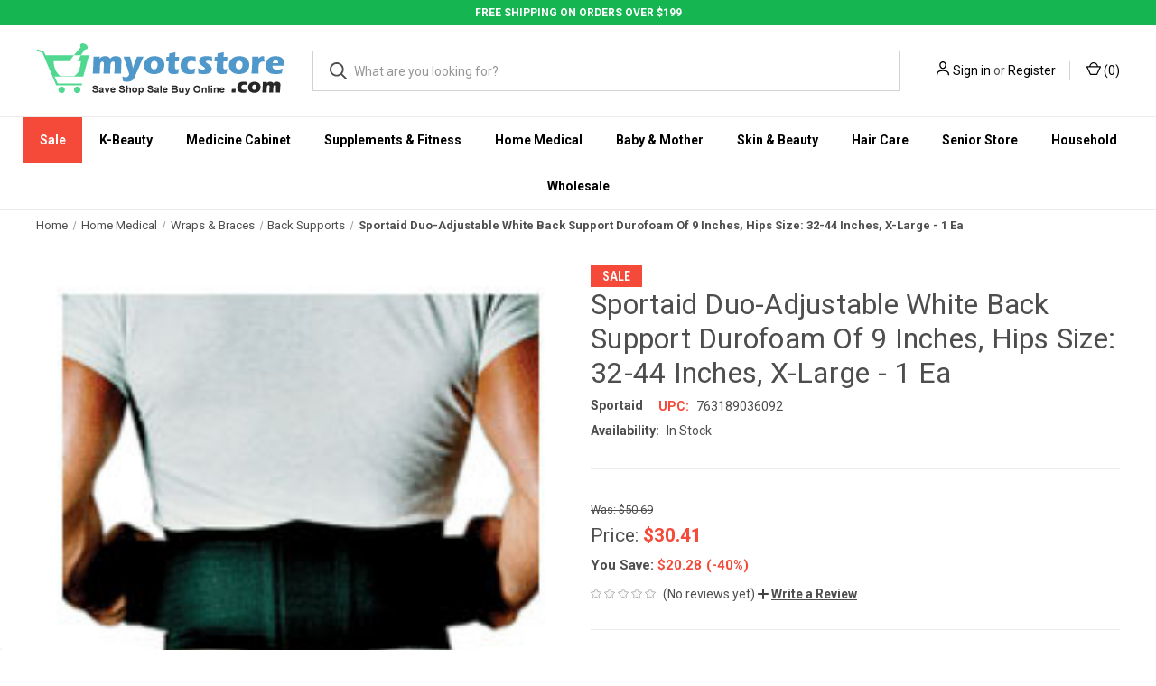

--- FILE ---
content_type: text/html; charset=UTF-8
request_url: https://www.myotcstore.com/store/p/20303-Sportaid-Duo-Adjustable-White-Back-Support-Durofoam-Of-9-Inches-Hips-Size-32-44-Inches-X-Large-1-Ea
body_size: 32838
content:


<!DOCTYPE html>
<html class="no-js" lang="en">
    <head>
        <title>Sportaid Duo-Adjustable White Back Support Durofoam Of 9 Inches, Hips Size: 32-44 Inches, X-Large - 1 Ea - myotcstore.com</title>
        <link rel="dns-prefetch preconnect" href="https://cdn11.bigcommerce.com/s-i5q5a5nhp2" crossorigin><link rel="dns-prefetch preconnect" href="https://fonts.googleapis.com/" crossorigin><link rel="dns-prefetch preconnect" href="https://fonts.gstatic.com/" crossorigin>
        <meta property="product:price:amount" content="30.41" /><meta property="product:price:currency" content="USD" /><meta property="og:price:standard_amount" content="50.69" /><meta property="og:url" content="https://www.myotcstore.com/store/p/20303-Sportaid-Duo-Adjustable-White-Back-Support-Durofoam-Of-9-Inches-Hips-Size-32-44-Inches-X-Large-1-Ea" /><meta property="og:site_name" content="myotcstore.com" /><meta name="keywords" content="Sportaid,Back Supports,763189036092,SSSS"><meta name="description" content="Buy Sportaid Duo-Adjustable White Back Support Durofoam Of 9 Inches, Hips Size: 32-44 Inches, X-Large - 1 Ea and enjoy 5% back in rewards on every order from MyOTCStore.com. Stock up on essentials."><link rel='canonical' href='https://www.myotcstore.com/store/p/20303-Sportaid-Duo-Adjustable-White-Back-Support-Durofoam-Of-9-Inches-Hips-Size-32-44-Inches-X-Large-1-Ea' /><meta name='platform' content='bigcommerce.stencil' /><meta property="og:type" content="product" />
<meta property="og:title" content="Sportaid Duo-Adjustable White Back Support Durofoam Of 9 Inches, Hips Size: 32-44 Inches, X-Large - 1 Ea" />
<meta property="og:description" content="Buy Sportaid Duo-Adjustable White Back Support Durofoam Of 9 Inches, Hips Size: 32-44 Inches, X-Large - 1 Ea and enjoy 5% back in rewards on every order from MyOTCStore.com. Stock up on essentials." />
<meta property="og:image" content="https://cdn11.bigcommerce.com/s-i5q5a5nhp2/products/18980/images/19141/934786__94598.1607953951.386.513.jpg?c=1" />
<meta property="og:availability" content="instock" />
<meta property="pinterest:richpins" content="enabled" />
        
         

        <link href="https://cdn11.bigcommerce.com/s-i5q5a5nhp2/product_images/fav-icon-new.png" rel="shortcut icon">
        <meta name="viewport" content="width=device-width, initial-scale=1, maximum-scale=1">
        
          <link rel="stylesheet" href="https://store-i5q5a5nhp2.mybigcommerce.com/content/css/custom.css">
          <link rel="stylesheet" href="https://store-i5q5a5nhp2.mybigcommerce.com/content/css/deputy.min.css">   
          <link rel="stylesheet" href="https://cdnjs.cloudflare.com/ajax/libs/font-awesome/4.7.0/css/font-awesome.min.css">
        
<!--Bootstrap -->
  <link rel="stylesheet" href="https://maxcdn.bootstrapcdn.com/bootstrap/4.5.2/css/bootstrap.min.css">
  <script src="https://ajax.googleapis.com/ajax/libs/jquery/3.5.1/jquery.min.js"></script>
  <script src="https://cdnjs.cloudflare.com/ajax/libs/popper.js/1.16.0/umd/popper.min.js"></script>
  <script src="https://maxcdn.bootstrapcdn.com/bootstrap/4.5.2/js/bootstrap.min.js"></script>
  <script src="https://store-i5q5a5nhp2.mybigcommerce.com/content/css/jquery.countdown.min.js"></script>
    
        <script>
            document.documentElement.className = document.documentElement.className.replace('no-js', 'js');
        </script>

        <script>
    function browserSupportsAllFeatures() {
        return window.Promise
            && window.fetch
            && window.URL
            && window.URLSearchParams
            && window.WeakMap
            // object-fit support
            && ('objectFit' in document.documentElement.style);
    }

    function loadScript(src) {
        var js = document.createElement('script');
        js.src = src;
        js.onerror = function () {
            console.error('Failed to load polyfill script ' + src);
        };
        document.head.appendChild(js);
    }

    if (!browserSupportsAllFeatures()) {
        loadScript('https://cdn11.bigcommerce.com/s-i5q5a5nhp2/stencil/de323fa0-05ec-013d-5677-32222ad5e483/e/c7874a10-9236-013e-7592-7660cc54c7fb/dist/theme-bundle.polyfills.js');
    }
</script>
        <script>window.consentManagerTranslations = `{"locale":"en","locales":{"consent_manager.data_collection_warning":"en","consent_manager.accept_all_cookies":"en","consent_manager.gdpr_settings":"en","consent_manager.data_collection_preferences":"en","consent_manager.manage_data_collection_preferences":"en","consent_manager.use_data_by_cookies":"en","consent_manager.data_categories_table":"en","consent_manager.allow":"en","consent_manager.accept":"en","consent_manager.deny":"en","consent_manager.dismiss":"en","consent_manager.reject_all":"en","consent_manager.category":"en","consent_manager.purpose":"en","consent_manager.functional_category":"en","consent_manager.functional_purpose":"en","consent_manager.analytics_category":"en","consent_manager.analytics_purpose":"en","consent_manager.targeting_category":"en","consent_manager.advertising_category":"en","consent_manager.advertising_purpose":"en","consent_manager.essential_category":"en","consent_manager.esential_purpose":"en","consent_manager.yes":"en","consent_manager.no":"en","consent_manager.not_available":"en","consent_manager.cancel":"en","consent_manager.save":"en","consent_manager.back_to_preferences":"en","consent_manager.close_without_changes":"en","consent_manager.unsaved_changes":"en","consent_manager.by_using":"en","consent_manager.agree_on_data_collection":"en","consent_manager.change_preferences":"en","consent_manager.cancel_dialog_title":"en","consent_manager.privacy_policy":"en","consent_manager.allow_category_tracking":"en","consent_manager.disallow_category_tracking":"en"},"translations":{"consent_manager.data_collection_warning":"We use cookies (and other similar technologies) to collect data to improve your shopping experience.","consent_manager.accept_all_cookies":"Accept All Cookies","consent_manager.gdpr_settings":"Settings","consent_manager.data_collection_preferences":"Website Data Collection Preferences","consent_manager.manage_data_collection_preferences":"Manage Website Data Collection Preferences","consent_manager.use_data_by_cookies":" uses data collected by cookies and JavaScript libraries to improve your shopping experience.","consent_manager.data_categories_table":"The table below outlines how we use this data by category. To opt out of a category of data collection, select 'No' and save your preferences.","consent_manager.allow":"Allow","consent_manager.accept":"Accept","consent_manager.deny":"Deny","consent_manager.dismiss":"Dismiss","consent_manager.reject_all":"Reject all","consent_manager.category":"Category","consent_manager.purpose":"Purpose","consent_manager.functional_category":"Functional","consent_manager.functional_purpose":"Enables enhanced functionality, such as videos and live chat. If you do not allow these, then some or all of these functions may not work properly.","consent_manager.analytics_category":"Analytics","consent_manager.analytics_purpose":"Provide statistical information on site usage, e.g., web analytics so we can improve this website over time.","consent_manager.targeting_category":"Targeting","consent_manager.advertising_category":"Advertising","consent_manager.advertising_purpose":"Used to create profiles or personalize content to enhance your shopping experience.","consent_manager.essential_category":"Essential","consent_manager.esential_purpose":"Essential for the site and any requested services to work, but do not perform any additional or secondary function.","consent_manager.yes":"Yes","consent_manager.no":"No","consent_manager.not_available":"N/A","consent_manager.cancel":"Cancel","consent_manager.save":"Save","consent_manager.back_to_preferences":"Back to Preferences","consent_manager.close_without_changes":"You have unsaved changes to your data collection preferences. Are you sure you want to close without saving?","consent_manager.unsaved_changes":"You have unsaved changes","consent_manager.by_using":"By using our website, you're agreeing to our","consent_manager.agree_on_data_collection":"By using our website, you're agreeing to the collection of data as described in our ","consent_manager.change_preferences":"You can change your preferences at any time","consent_manager.cancel_dialog_title":"Are you sure you want to cancel?","consent_manager.privacy_policy":"Privacy Policy","consent_manager.allow_category_tracking":"Allow [CATEGORY_NAME] tracking","consent_manager.disallow_category_tracking":"Disallow [CATEGORY_NAME] tracking"}}`;</script>

        <script>
            window.lazySizesConfig = window.lazySizesConfig || {};
            window.lazySizesConfig.loadMode = 1;
        </script>
        <script async src="https://cdn11.bigcommerce.com/s-i5q5a5nhp2/stencil/de323fa0-05ec-013d-5677-32222ad5e483/e/c7874a10-9236-013e-7592-7660cc54c7fb/dist/theme-bundle.head_async.js"></script>
        
        <link href="https://fonts.googleapis.com/css?family=Roboto+Condensed:400,600%7CRoboto:400,700&display=block" rel="stylesheet">
        
        <link rel="preload" href="https://cdn11.bigcommerce.com/s-i5q5a5nhp2/stencil/de323fa0-05ec-013d-5677-32222ad5e483/e/c7874a10-9236-013e-7592-7660cc54c7fb/dist/theme-bundle.font.js" as="script">
        <script async src="https://cdn11.bigcommerce.com/s-i5q5a5nhp2/stencil/de323fa0-05ec-013d-5677-32222ad5e483/e/c7874a10-9236-013e-7592-7660cc54c7fb/dist/theme-bundle.font.js"></script>

        <link data-stencil-stylesheet href="https://cdn11.bigcommerce.com/s-i5q5a5nhp2/stencil/de323fa0-05ec-013d-5677-32222ad5e483/e/c7874a10-9236-013e-7592-7660cc54c7fb/css/theme-29749f70-14cb-013e-646e-7a45647cdd70.css" rel="stylesheet">

        <!-- Start Tracking Code for analytics_facebook -->

<script>
!function(f,b,e,v,n,t,s){if(f.fbq)return;n=f.fbq=function(){n.callMethod?n.callMethod.apply(n,arguments):n.queue.push(arguments)};if(!f._fbq)f._fbq=n;n.push=n;n.loaded=!0;n.version='2.0';n.queue=[];t=b.createElement(e);t.async=!0;t.src=v;s=b.getElementsByTagName(e)[0];s.parentNode.insertBefore(t,s)}(window,document,'script','https://connect.facebook.net/en_US/fbevents.js');

fbq('set', 'autoConfig', 'false', '492160551818330');
fbq('dataProcessingOptions', ['LDU'], 0, 0);
fbq('init', '492160551818330', {"external_id":"6aebe468-d040-4476-9a1d-41698cccc208"});
fbq('set', 'agent', 'bigcommerce', '492160551818330');

function trackEvents() {
    var pathName = window.location.pathname;

    fbq('track', 'PageView', {}, "");

    // Search events start -- only fire if the shopper lands on the /search.php page
    if (pathName.indexOf('/search.php') === 0 && getUrlParameter('search_query')) {
        fbq('track', 'Search', {
            content_type: 'product_group',
            content_ids: [],
            search_string: getUrlParameter('search_query')
        });
    }
    // Search events end

    // Wishlist events start -- only fire if the shopper attempts to add an item to their wishlist
    if (pathName.indexOf('/wishlist.php') === 0 && getUrlParameter('added_product_id')) {
        fbq('track', 'AddToWishlist', {
            content_type: 'product_group',
            content_ids: []
        });
    }
    // Wishlist events end

    // Lead events start -- only fire if the shopper subscribes to newsletter
    if (pathName.indexOf('/subscribe.php') === 0 && getUrlParameter('result') === 'success') {
        fbq('track', 'Lead', {});
    }
    // Lead events end

    // Registration events start -- only fire if the shopper registers an account
    if (pathName.indexOf('/login.php') === 0 && getUrlParameter('action') === 'account_created') {
        fbq('track', 'CompleteRegistration', {}, "");
    }
    // Registration events end

    

    function getUrlParameter(name) {
        var cleanName = name.replace(/[\[]/, '\[').replace(/[\]]/, '\]');
        var regex = new RegExp('[\?&]' + cleanName + '=([^&#]*)');
        var results = regex.exec(window.location.search);
        return results === null ? '' : decodeURIComponent(results[1].replace(/\+/g, ' '));
    }
}

if (window.addEventListener) {
    window.addEventListener("load", trackEvents, false)
}
</script>
<noscript><img height="1" width="1" style="display:none" alt="null" src="https://www.facebook.com/tr?id=492160551818330&ev=PageView&noscript=1&a=plbigcommerce1.2&eid="/></noscript>

<!-- End Tracking Code for analytics_facebook -->

<!-- Start Tracking Code for analytics_googleanalytics4 -->

<script data-cfasync="false" src="https://cdn11.bigcommerce.com/shared/js/google_analytics4_bodl_subscribers-358423becf5d870b8b603a81de597c10f6bc7699.js" integrity="sha256-gtOfJ3Avc1pEE/hx6SKj/96cca7JvfqllWA9FTQJyfI=" crossorigin="anonymous"></script>
<script data-cfasync="false">
  (function () {
    window.dataLayer = window.dataLayer || [];

    function gtag(){
        dataLayer.push(arguments);
    }

    function initGA4(event) {
         function setupGtag() {
            function configureGtag() {
                gtag('js', new Date());
                gtag('set', 'developer_id.dMjk3Nj', true);
                gtag('config', 'G-31CFZQCEJ2');
            }

            var script = document.createElement('script');

            script.src = 'https://www.googletagmanager.com/gtag/js?id=G-31CFZQCEJ2';
            script.async = true;
            script.onload = configureGtag;

            document.head.appendChild(script);
        }

        setupGtag();

        if (typeof subscribeOnBodlEvents === 'function') {
            subscribeOnBodlEvents('G-31CFZQCEJ2', false);
        }

        window.removeEventListener(event.type, initGA4);
    }

    

    var eventName = document.readyState === 'complete' ? 'consentScriptsLoaded' : 'DOMContentLoaded';
    window.addEventListener(eventName, initGA4, false);
  })()
</script>

<!-- End Tracking Code for analytics_googleanalytics4 -->

<!-- Start Tracking Code for analytics_siteverification -->

<meta name="google-site-verification" content="dtJNqTRX4jBI3RhxYZHD0AWmkHDKwKoESU9MrMKatKU" />
<meta name="facebook-domain-verification" content="3vot3abda5h2urn1wv0i84krwjvkog" />

<!-- Global site tag (gtag.js) - Google Ads: 982702979 -->
<script async src="https://www.googletagmanager.com/gtag/js?id=AW-982702979"></script>
<script>
  window.dataLayer = window.dataLayer || [];
  function gtag(){dataLayer.push(arguments);}
  gtag('js', new Date());

  gtag('config', 'AW-982702979');
</script>

<script>(function(w,d,t,r,u){var f,n,i;w[u]=w[u]||[],f=function(){var o={ti:"4015790"};o.q=w[u],w[u]=new UET(o),w[u].push("pageLoad")},n=d.createElement(t),n.src=r,n.async=1,n.onload=n.onreadystatechange=function(){var s=this.readyState;s&&s!=="loaded"&&s!=="complete"||(f(),n.onload=n.onreadystatechange=null)},i=d.getElementsByTagName(t)[0],i.parentNode.insertBefore(n,i)})(window,document,"script","//bat.bing.com/bat.js","uetq");</script>


<!-- End Tracking Code for analytics_siteverification -->


<script type="text/javascript" src="https://checkout-sdk.bigcommerce.com/v1/loader.js" defer ></script>
<script src="https://www.google.com/recaptcha/api.js" async defer></script>
<script type="text/javascript">
var BCData = {"product_attributes":{"sku":null,"upc":"763189036092","mpn":null,"gtin":null,"weight":null,"base":true,"image":null,"price":{"without_tax":{"formatted":"$30.41","value":30.41,"currency":"USD"},"tax_label":"Tax","sale_price_without_tax":{"formatted":"$30.41","value":30.41,"currency":"USD"},"non_sale_price_without_tax":{"formatted":"$50.69","value":50.69,"currency":"USD"},"rrp_without_tax":{"formatted":"$35.29","value":35.29,"currency":"USD"},"saved":{"formatted":"$4.88","value":4.88,"currency":"USD"}},"out_of_stock_behavior":"label_option","out_of_stock_message":"Out of stock","available_modifier_values":[],"in_stock_attributes":[],"stock":null,"instock":true,"stock_message":null,"purchasable":true,"purchasing_message":null,"call_for_price_message":null}};
</script>
<script src='https://www.powr.io/powr.js?external-type=bigcommerce' async></script><script src='https://cdn.attn.tv/myotcstorecom/dtag.js' ></script><script src='https://searchserverapi1.com/widgets/bigcommerce/init.js?api_key=8T8i2p6z6s' async ></script><script src="https://kit.fontawesome.com/0efa91872f.js" crossorigin="anonymous"></script><script src="https://cdn.jsdelivr.net/npm/@popperjs/core@2.5.4/dist/umd/popper.min.js" integrity="sha384-q2kxQ16AaE6UbzuKqyBE9/u/KzioAlnx2maXQHiDX9d4/zp8Ok3f+M7DPm+Ib6IU" crossorigin="anonymous"></script>
<script src="https://cdn.jsdelivr.net/npm/bootstrap@5.0.0-beta1/dist/js/bootstrap.min.js" integrity="sha384-pQQkAEnwaBkjpqZ8RU1fF1AKtTcHJwFl3pblpTlHXybJjHpMYo79HY3hIi4NKxyj" crossorigin="anonymous"></script><!-- START Rakuten Marketing Tracking -->
  <script type="text/javascript">
    (function (url) {
      /*Tracking Bootstrap Set Up DataLayer objects/properties here*/
      if(!window.DataLayer){
        window.DataLayer = {};
      }
      if(!DataLayer.events){
        DataLayer.events = {};
      }
      DataLayer.events.SPIVersion = DataLayer.events.SPIVersion || "3.4.1";
      DataLayer.events.SiteSection = "1";

      var loc, ct = document.createElement("script");
      ct.type = "text/javascript";
      ct.async = true; ct.src = url; loc = document.getElementsByTagName('script')[0];
      loc.parentNode.insertBefore(ct, loc);
      }(document.location.protocol + "//tag.rmp.rakuten.com/115406.ct.js"));
  </script>
<!-- END Rakuten Marketing Tracking --><script type="text/javascript">
    var attnData = {
	    pageType: "product",
            orderData: {},
    }
try {
    if ("") {
        fetch("/api/storefront/order/", {
            credentials: "include",
        })
        .then(function (response) {
            return response.json();
        })
        .then(function (orderInfo) {
            window.attnData = window.attnData || {
			        pageType: "product",
    		        orderData: {},
		            }
            window.attnData.orderData = {
                cartTotal: orderInfo.orderAmount,
                cartId: orderInfo.cartId,
			    cartCoupon: orderInfo.coupons.length > 0 ? orderInfo.coupons[0].code : null,
                orderId: orderInfo.orderId,
                phone: orderInfo.billingAddress.phone,
                email: orderInfo.billingAddress.email,
                items: orderInfo.lineItems.physicalItems.map(item => {
                    return {
                        sku: item.productId,
                        subProductId: item.variantId,
                        name: item.name,
                        image: item.imageUrl,
                        price: item.salePrice,
                        currency: orderInfo.currency.code,
                        quantity: item.quantity,
                    }
                }),
            }
        })
}} catch (e) {}
</script>
<script type="text/javascript">
 const attn_upc = "763189036092";
    const attn_price = "30.41";
    var variant = null;
    const attnBCProducts = window.attn_bc_products = window.attn_bc_products || {};
    const productsCatalogue = attnBCProducts.products = attnBCProducts.products || [];
    const product = {
        sku: '18980',
        subProductId: variant,
        productId: '',
        name: 'Sportaid Duo-Adjustable White Back Support Durofoam Of 9 Inches, Hips Size: 32-44 Inches, X-Large - 1 Ea',
        image: 'https://cdn11.bigcommerce.com/s-i5q5a5nhp2/images/stencil/760x760/products/18980/19141/934786__94598.1607953951.jpg?c=1',
        category: 'Home Medical/Wraps &amp; Braces/Back Supports',
        price: attn_price,
        currency: 'USD' || 'USD',
    };
    if (attnData.pageType === 'product' && product.sku) {    try {
        fetch('/graphql', {
            method: 'POST',
            credentials: 'same-origin',
            headers: {
              'Content-Type': 'application/json',
              'Authorization': 'Bearer eyJ0eXAiOiJKV1QiLCJhbGciOiJFUzI1NiJ9.[base64].-d24coxD54zDIQmQ-VCvashr6MF-j4Rttullzug0Go8YgmetfLoOFYw8S2tGmsyXYirVEsNhKd5aMmzugN_xmQ'
            },
            body: JSON.stringify({ query: '{ site {product(entityId: 18980) { sku, variants{edges{node{upc, entityId, prices{price{value}}}}}}}}'})})
            .then(data => data.json())
            .then(json => json?.data?.site?.product?.variants?.edges)
            .then(variantsArr =>  {
                if (variantsArr.length === 1) {
                    variant = variantsArr[0]?.node?.entityId;
                } else if (attn_upc) {
                    variant = variantsArr.find(variantObj => variantObj?.node?.upc === attn_upc)?.node.entityId;
                } else if (attn_price) {
                    variant = variantsArr.find(variantObj => variantObj?.node?.prices?.price?.value?.toString() === attn_price)?.node.entityId;
                } else {
                    variant = variantsArr[0]?.node?.entityId;
                }
            })
            .then(() => {
                product.subProductId = variant;
                attnBCProducts["current_product"] = product;
                if (productsCatalogue.filter(i => {i.productId === '18980' && i.subProductId === variant}).length === 0) {
                    productsCatalogue.push(product);
                }
            })
    } catch {
        attnBCProducts["current_product"] = product;
        if (productsCatalogue.filter(i => i.productId === '18980').length === 0) {
            productsCatalogue.push(product);
        }
    }}
</script><!-- Google Tag Manager -->
<script>(function(w,d,s,l,i){w[l]=w[l]||[];w[l].push({'gtm.start':
new Date().getTime(),event:'gtm.js'});var f=d.getElementsByTagName(s)[0],
j=d.createElement(s),dl=l!='dataLayer'?'&l='+l:'';j.async=true;j.src=
'https://www.googletagmanager.com/gtm.js?id='+i+dl;f.parentNode.insertBefore(j,f);
})(window,document,'script','dataLayer','GTM-K7QFWH9Z');</script>
<!-- End Google Tag Manager --><!-- Google tag (gtag.js) -->
<script async src="https://www.googletagmanager.com/gtag/js?id=G-31XFZQCEJ2"></script>
<script>
  window.dataLayer = window.dataLayer || [];
  function gtag(){dataLayer.push(arguments);}
  gtag('js', new Date());

  gtag('config', 'G-31XFZQCEJ2');
</script>

 <script data-cfasync="false" src="https://microapps.bigcommerce.com/bodl-events/1.9.4/index.js" integrity="sha256-Y0tDj1qsyiKBRibKllwV0ZJ1aFlGYaHHGl/oUFoXJ7Y=" nonce="" crossorigin="anonymous"></script>
 <script data-cfasync="false" nonce="">

 (function() {
    function decodeBase64(base64) {
       const text = atob(base64);
       const length = text.length;
       const bytes = new Uint8Array(length);
       for (let i = 0; i < length; i++) {
          bytes[i] = text.charCodeAt(i);
       }
       const decoder = new TextDecoder();
       return decoder.decode(bytes);
    }
    window.bodl = JSON.parse(decodeBase64("[base64]"));
 })()

 </script>

<script nonce="">
(function () {
    var xmlHttp = new XMLHttpRequest();

    xmlHttp.open('POST', 'https://bes.gcp.data.bigcommerce.com/nobot');
    xmlHttp.setRequestHeader('Content-Type', 'application/json');
    xmlHttp.send('{"store_id":"1001551201","timezone_offset":"-5.0","timestamp":"2026-01-14T17:37:47.83178600Z","visit_id":"166efc88-6998-4213-a2e1-b7e9cfb505d5","channel_id":1}');
})();
</script>

        
            <!-- partial pulled in to the base layout -->

        <script>
            var theme_settings = {
                show_fast_cart: true,
                linksPerCol: 10,
            };
        </script>

        <link rel="preload" href="https://cdn11.bigcommerce.com/s-i5q5a5nhp2/stencil/de323fa0-05ec-013d-5677-32222ad5e483/e/c7874a10-9236-013e-7592-7660cc54c7fb/dist/theme-bundle.main.js" as="script">
    </head>
    <body>
        <svg data-src="https://cdn11.bigcommerce.com/s-i5q5a5nhp2/stencil/de323fa0-05ec-013d-5677-32222ad5e483/e/c7874a10-9236-013e-7592-7660cc54c7fb/img/icon-sprite.svg" class="icons-svg-sprite"></svg>

        <header class="header" role="banner">
    <div class="text-center no-pad">
        <div class="custom-top-header">FREE SHIPPING ON ORDERS OVER $199</div>    
    </div>
   

    <a href="#" class="mobileMenu-toggle" data-mobile-menu-toggle="menu">
        <span class="mobileMenu-toggleIcon"></span>
    </a>
    
    <div class="header-logo--wrap">
    <div class="header-logo logo-full-size-desktop logo-full-size-mobile">
    <div class="logo-wrap"><a href="https://www.myotcstore.com/" class="header-logo__link" data-header-logo-link>
        <img class="header-logo-image-unknown-size"
             src="https://cdn11.bigcommerce.com/s-i5q5a5nhp2/images/stencil/original/logo-001_1607918372__22597.original.jpg"
             alt="myotcstore.com"
             title="myotcstore.com">
</a>
</div>

            <!--
            <div class="logo-and-toggle">
                <div class="desktopMenu-toggle">
                    <a href="javascript:void(0);" class="mobileMenu-toggle">
                        <span class="mobileMenu-toggleIcon"></span>
                    </a>
                </div>
                
                    <div class="logo-wrap"><a href="https://www.myotcstore.com/" class="header-logo__link" data-header-logo-link>
        <img class="header-logo-image-unknown-size"
             src="https://cdn11.bigcommerce.com/s-i5q5a5nhp2/images/stencil/original/logo-001_1607918372__22597.original.jpg"
             alt="myotcstore.com"
             title="myotcstore.com">
</a>
</div>
            </div>
             -->
            <div class="quickSearchWrap" id="quickSearch" aria-hidden="true" tabindex="-1" data-prevent-quick-search-close>
                <div>
    <!-- snippet location forms_search -->
    <form class="form" action="/search.php">
        <fieldset class="form-fieldset">
            <div class="form-field">
                <label class="is-srOnly" for="search_query">Search</label>
                <input class="form-input" data-search-quick name="search_query" id="search_query" data-error-message="Search field cannot be empty." placeholder="What are you looking for?" autocomplete="off">
                <button type="submit" class="form-button">
                    <i class="icon" aria-hidden="true">
                        <svg><use xlink:href="#icon-search" /></svg>
                    </i>
                </button>
            </div>
        </fieldset>
    </form>
    <section class="quickSearchResults" data-bind="html: results"></section>
    <p role="status"
       aria-live="polite"
       class="aria-description--hidden"
       data-search-aria-message-predefined-text="product results for"
    ></p>
</div>
            </div>
            <div class="navUser-wrap">
                <nav class="navUser">
    <ul class="navUser-section navUser-section--alt">
        <li class="navUser-item navUser-item--account">
            <i class="icon" aria-hidden="true">
                <svg><use xlink:href="#icon-user" /></svg>
            </i>
                <a class="navUser-action"
                   href="/login.php"
                   aria-label="Sign in"
                >
                    Sign in
                </a>
                    <span>or</span> <a class="navUser-action" href="/login.php?action=create_account">Register</a>
        </li>
                <li class="navUser-item navUser-item--mobile-search">
            <i class="icon" aria-hidden="true">
                <svg><use xlink:href="#icon-search" /></svg>
            </i>
        </li>
        <li class="navUser-item navUser-item--cart">
            <a
                class="navUser-action"
                data-cart-preview
                data-dropdown="cart-preview-dropdown"
                data-options="align:right"
                href="/cart.php"
                aria-label="Cart with 0 items"
            >
                <i class="icon" aria-hidden="true">
                    <svg><use xlink:href="#icon-cart" /></svg>
                </i>
                (<span class=" cart-quantity"></span>)
            </a>

            <div class="dropdown-menu" id="cart-preview-dropdown" data-dropdown-content aria-hidden="true"></div>
        </li>
    </ul>
</nav>
            </div>
        </div>
    </div>

    <div class="navPages-container" id="menu" data-menu>
        <span class="mobile-closeNav">
    <i class="icon" aria-hidden="true">
        <svg><use xlink:href="#icon-close-large" /></svg>
    </i>
    close
</span>
<nav class="navPages">
    <ul class="navPages-list navPages-list--user 5765697a656e20596f756e67">
            <li class="navPages-item">
                <i class="icon" aria-hidden="true">
                    <svg><use xlink:href="#icon-user" /></svg>
                </i>
                <a class="navPages-action" href="/login.php">Sign in</a>
                    or
                    <a class="navPages-action"
                       href="/login.php?action=create_account"
                       aria-label="Register"
                    >
                        Register
                    </a>
            </li>
    </ul>
    <ul class="navPages-list navPages-mega navPages-mainNav">
            <li class="navPages-item">
                <a class="navPages-action has-subMenu"
   href="https://www.myotcstore.com/sale/"
   data-collapsible="navPages-706"
>
    Sale
    <i class="icon navPages-action-moreIcon" aria-hidden="true">
        <svg><use xlink:href="#icon-chevron-down" /></svg>
    </i>
</a>
<div class="column-menu navPage-subMenu" id="navPages-706" aria-hidden="true" tabindex="-1">
    <ul class="navPage-subMenu-list">
            <li class="navPage-subMenu-item">
                <i class="icon navPages-action-moreIcon" aria-hidden="true"><svg><use xlink:href="#icon-chevron-right" /></svg></i>
                <a class="navPage-subMenu-action navPages-action" href="https://www.myotcstore.com/sale/free-shipping/">Free Shipping</a>
                
            </li>
            <li class="navPage-subMenu-item">
                <i class="icon navPages-action-moreIcon" aria-hidden="true"><svg><use xlink:href="#icon-chevron-right" /></svg></i>
                <a class="navPage-subMenu-action navPages-action" href="https://www.myotcstore.com/sale/upto-30-off-skin-moisturisers/">Upto 30% off Skin Moisturisers</a>
                
            </li>
            <li class="navPage-subMenu-item">
                <i class="icon navPages-action-moreIcon" aria-hidden="true"><svg><use xlink:href="#icon-chevron-right" /></svg></i>
                <a class="navPage-subMenu-action navPages-action" href="https://www.myotcstore.com/sale/upto-30-off-flash-sale/">Upto 30% off Flash Sale</a>
                
            </li>
            <li class="navPage-subMenu-item">
                <i class="icon navPages-action-moreIcon" aria-hidden="true"><svg><use xlink:href="#icon-chevron-right" /></svg></i>
                <a class="navPage-subMenu-action navPages-action" href="https://www.myotcstore.com/sale/upto-50-off-clearance-sale/">Upto 50% off Clearance Sale</a>
                
            </li>
            <li class="navPage-subMenu-item">
                <i class="icon navPages-action-moreIcon" aria-hidden="true"><svg><use xlink:href="#icon-chevron-right" /></svg></i>
                <a class="navPage-subMenu-action navPages-action" href="https://www.myotcstore.com/sale/old-spice-sale/">Old Spice Sale</a>
                
            </li>
            <li class="navPage-subMenu-item">
                <i class="icon navPages-action-moreIcon" aria-hidden="true"><svg><use xlink:href="#icon-chevron-right" /></svg></i>
                <a class="navPage-subMenu-action navPages-action" href="https://www.myotcstore.com/sale/dollar-store-sale/">Dollar Store Sale</a>
                
            </li>
    </ul>
</div>
            </li>
            <li class="navPages-item">
                <a class="navPages-action has-subMenu"
   href="https://www.myotcstore.com/k-beauty/"
   data-collapsible="navPages-1559"
>
    K-Beauty
    <i class="icon navPages-action-moreIcon" aria-hidden="true">
        <svg><use xlink:href="#icon-chevron-down" /></svg>
    </i>
</a>
<div class="column-menu navPage-subMenu" id="navPages-1559" aria-hidden="true" tabindex="-1">
    <ul class="navPage-subMenu-list">
            <li class="navPage-subMenu-item">
                <i class="icon navPages-action-moreIcon" aria-hidden="true"><svg><use xlink:href="#icon-chevron-right" /></svg></i>
                <a class="navPage-subMenu-action navPages-action" href="https://www.myotcstore.com/k-beauty/body-care/">Body Care</a>
                
            </li>
            <li class="navPage-subMenu-item">
                <i class="icon navPages-action-moreIcon" aria-hidden="true"><svg><use xlink:href="#icon-chevron-right" /></svg></i>
                <a class="navPage-subMenu-action navPages-action" href="https://www.myotcstore.com/k-beauty/eye-care-essentials/">Eye Care Essentials</a>
                
            </li>
            <li class="navPage-subMenu-item">
                <i class="icon navPages-action-moreIcon" aria-hidden="true"><svg><use xlink:href="#icon-chevron-right" /></svg></i>
                <a class="navPage-subMenu-action navPages-action" href="https://www.myotcstore.com/k-beauty/foot-care/">Foot Care</a>
                
            </li>
            <li class="navPage-subMenu-item">
                <i class="icon navPages-action-moreIcon" aria-hidden="true"><svg><use xlink:href="#icon-chevron-right" /></svg></i>
                <a class="navPage-subMenu-action navPages-action" href="https://www.myotcstore.com/k-beauty/hair-care/">Hair Care</a>
                
            </li>
            <li class="navPage-subMenu-item">
                <i class="icon navPages-action-moreIcon" aria-hidden="true"><svg><use xlink:href="#icon-chevron-right" /></svg></i>
                <a class="navPage-subMenu-action navPages-action" href="https://www.myotcstore.com/k-beauty/health-care/">Health Care</a>
                
            </li>
            <li class="navPage-subMenu-item">
                <i class="icon navPages-action-moreIcon" aria-hidden="true"><svg><use xlink:href="#icon-chevron-right" /></svg></i>
                <a class="navPage-subMenu-action navPages-action" href="https://www.myotcstore.com/k-beauty/household-essential/">Household Essentials</a>
                
            </li>
            <li class="navPage-subMenu-item">
                <i class="icon navPages-action-moreIcon" aria-hidden="true"><svg><use xlink:href="#icon-chevron-right" /></svg></i>
                <a class="navPage-subMenu-action navPages-action" href="https://www.myotcstore.com/k-beauty/kits/">Kits</a>
                
            </li>
            <li class="navPage-subMenu-item">
                <i class="icon navPages-action-moreIcon" aria-hidden="true"><svg><use xlink:href="#icon-chevron-right" /></svg></i>
                <a class="navPage-subMenu-action navPages-action" href="https://www.myotcstore.com/k-beauty/makeup-essentials/">Makeup Essentials</a>
                
            </li>
            <li class="navPage-subMenu-item">
                <i class="icon navPages-action-moreIcon" aria-hidden="true"><svg><use xlink:href="#icon-chevron-right" /></svg></i>
                <a class="navPage-subMenu-action navPages-action" href="https://www.myotcstore.com/k-beauty/oral-care/">Oral Care</a>
                
            </li>
            <li class="navPage-subMenu-item">
                <i class="icon navPages-action-moreIcon" aria-hidden="true"><svg><use xlink:href="#icon-chevron-right" /></svg></i>
                <a class="navPage-subMenu-action navPages-action" href="https://www.myotcstore.com/k-beauty/skin-care/">Skin Care</a>
                
            </li>
            <li class="navPage-subMenu-item">
                <i class="icon navPages-action-moreIcon" aria-hidden="true"><svg><use xlink:href="#icon-chevron-right" /></svg></i>
                <a class="navPage-subMenu-action navPages-action" href="https://www.myotcstore.com/k-beauty/sun-care/">Sun Care</a>
                
            </li>
            <li class="navPage-subMenu-item">
                <i class="icon navPages-action-moreIcon" aria-hidden="true"><svg><use xlink:href="#icon-chevron-right" /></svg></i>
                <a class="navPage-subMenu-action navPages-action" href="https://www.myotcstore.com/k-beauty/travel-essentials/">Travel Essentials</a>
                
            </li>
    </ul>
</div>
            </li>
            <li class="navPages-item">
                <a class="navPages-action has-subMenu"
   href="https://www.myotcstore.com/medicine-cabinet/"
   data-collapsible="navPages-23"
>
    Medicine Cabinet
    <i class="icon navPages-action-moreIcon" aria-hidden="true">
        <svg><use xlink:href="#icon-chevron-down" /></svg>
    </i>
</a>
<div class="column-menu navPage-subMenu" id="navPages-23" aria-hidden="true" tabindex="-1">
    <ul class="navPage-subMenu-list">
            <li class="navPage-subMenu-item">
                <i class="icon navPages-action-moreIcon" aria-hidden="true"><svg><use xlink:href="#icon-chevron-right" /></svg></i>
                <a class="navPage-subMenu-action navPages-action" href="https://www.myotcstore.com/medicine-cabinet/bath-body/">Bath &amp; Body</a>
                    <i class="icon navPages-action-moreIcon navPages-action-closed" aria-hidden="true"><svg><use xlink:href="#icon-plus" /></svg></i>
                    <i class="icon navPages-action-moreIcon navPages-action-open" aria-hidden="true"><svg><use xlink:href="#icon-minus" /></svg></i>
                
            </li>
                    <li class="navPage-childList-item">
                        <a class="navPage-childList-action navPages-action" href="https://www.myotcstore.com/medicine-cabinet/bath-body/soaps-hand-sanitizers/">Soaps &amp; Hand Sanitizers</a>
                    </li>
            <li class="navPage-subMenu-item">
                <i class="icon navPages-action-moreIcon" aria-hidden="true"><svg><use xlink:href="#icon-chevron-right" /></svg></i>
                <a class="navPage-subMenu-action navPages-action" href="https://www.myotcstore.com/medicine-cabinet/cough-cold-flu/">Cough, Cold &amp; Flu</a>
                    <i class="icon navPages-action-moreIcon navPages-action-closed" aria-hidden="true"><svg><use xlink:href="#icon-plus" /></svg></i>
                    <i class="icon navPages-action-moreIcon navPages-action-open" aria-hidden="true"><svg><use xlink:href="#icon-minus" /></svg></i>
                
            </li>
                    <li class="navPage-childList-item">
                        <a class="navPage-childList-action navPages-action" href="https://www.myotcstore.com/medicine-cabinet/cough-cold-flu/allergy-sinus-treatments/">Allergy &amp; Sinus Treatments</a>
                    </li>
                    <li class="navPage-childList-item">
                        <a class="navPage-childList-action navPages-action" href="https://www.myotcstore.com/medicine-cabinet/cough-cold-flu/childerns-medicine/">Childern&#x27;s Medicine</a>
                    </li>
                    <li class="navPage-childList-item">
                        <a class="navPage-childList-action navPages-action" href="https://www.myotcstore.com/medicine-cabinet/cough-cold-flu/cold-flu-medicine/">Cold &amp; Flu Medicine</a>
                    </li>
                    <li class="navPage-childList-item">
                        <a class="navPage-childList-action navPages-action" href="https://www.myotcstore.com/medicine-cabinet/cough-cold-flu/cough-drops-lozenges/">Cough Drops &amp; Lozenges</a>
                    </li>
                    <li class="navPage-childList-item">
                        <a class="navPage-childList-action navPages-action" href="https://www.myotcstore.com/medicine-cabinet/cough-cold-flu/cough-medication-syrups/">Cough Medication - Syrups</a>
                    </li>
                    <li class="navPage-childList-item">
                        <a class="navPage-childList-action navPages-action" href="https://www.myotcstore.com/medicine-cabinet/cough-cold-flu/immunity-building-supplements/">Immunity Building Supplements</a>
                    </li>
                    <li class="navPage-childList-item">
                        <a class="navPage-childList-action navPages-action" href="https://www.myotcstore.com/medicine-cabinet/cough-cold-flu/purifiers-humidifiers-vaporizers/">Purifiers, Humidifiers &amp; Vaporizers</a>
                    </li>
                    <li class="navPage-childList-item">
                        <a class="navPage-childList-action navPages-action" href="https://www.myotcstore.com/medicine-cabinet/cough-cold-flu/sinus-nasal-care/">Sinus &amp; Nasal Care</a>
                    </li>
                    <li class="navPage-childList-item">
                        <a class="navPage-childList-action navPages-action" href="https://www.myotcstore.com/medicine-cabinet/cough-cold-flu/sore-throat-medication/">Sore Throat Medication</a>
                    </li>
                    <li class="navPage-childList-item">
                        <a class="navPage-childList-action navPages-action" href="https://www.myotcstore.com/medicine-cabinet/cough-cold-flu/sugar-free-remedies/">Sugar Free Remedies</a>
                    </li>
                    <li class="navPage-childList-item">
                        <a class="navPage-childList-action navPages-action" href="https://www.myotcstore.com/medicine-cabinet/cough-cold-flu/vapor-rubs-patches/">Vapor Rubs &amp; Patches</a>
                    </li>
            <li class="navPage-subMenu-item">
                <i class="icon navPages-action-moreIcon" aria-hidden="true"><svg><use xlink:href="#icon-chevron-right" /></svg></i>
                <a class="navPage-subMenu-action navPages-action" href="https://www.myotcstore.com/medicine-cabinet/deodorants-antiperspirants/">Deodorants &amp; Antiperspirants</a>
                    <i class="icon navPages-action-moreIcon navPages-action-closed" aria-hidden="true"><svg><use xlink:href="#icon-plus" /></svg></i>
                    <i class="icon navPages-action-moreIcon navPages-action-open" aria-hidden="true"><svg><use xlink:href="#icon-minus" /></svg></i>
                
            </li>
                    <li class="navPage-childList-item">
                        <a class="navPage-childList-action navPages-action" href="https://www.myotcstore.com/medicine-cabinet/deodorants-antiperspirants/body-mist/">Body Mist</a>
                    </li>
                    <li class="navPage-childList-item">
                        <a class="navPage-childList-action navPages-action" href="https://www.myotcstore.com/medicine-cabinet/deodorants-antiperspirants/body-spray/">Body Spray</a>
                    </li>
                    <li class="navPage-childList-item">
                        <a class="navPage-childList-action navPages-action" href="https://www.myotcstore.com/medicine-cabinet/deodorants-antiperspirants/deodorant-creams/">Deodorant Creams</a>
                    </li>
                    <li class="navPage-childList-item">
                        <a class="navPage-childList-action navPages-action" href="https://www.myotcstore.com/medicine-cabinet/deodorants-antiperspirants/deodorant-creamssale/">Deodorant CreamsSale</a>
                    </li>
                    <li class="navPage-childList-item">
                        <a class="navPage-childList-action navPages-action" href="https://www.myotcstore.com/medicine-cabinet/deodorants-antiperspirants/deodorant-powder/">Deodorant Powder</a>
                    </li>
                    <li class="navPage-childList-item">
                        <a class="navPage-childList-action navPages-action" href="https://www.myotcstore.com/medicine-cabinet/deodorants-antiperspirants/gel-solids/">Gel Solids</a>
                    </li>
                    <li class="navPage-childList-item">
                        <a class="navPage-childList-action navPages-action" href="https://www.myotcstore.com/medicine-cabinet/deodorants-antiperspirants/natural-deodorants/">Natural Deodorants</a>
                    </li>
                    <li class="navPage-childList-item">
                        <a class="navPage-childList-action navPages-action" href="https://www.myotcstore.com/medicine-cabinet/deodorants-antiperspirants/roll-ons/">Roll-Ons</a>
                    </li>
                    <li class="navPage-childList-item">
                        <a class="navPage-childList-action navPages-action" href="https://www.myotcstore.com/medicine-cabinet/deodorants-antiperspirants/solid-deodorants/">Solid Deodorants</a>
                    </li>
                    <li class="navPage-childList-item">
                        <a class="navPage-childList-action navPages-action" href="https://www.myotcstore.com/medicine-cabinet/deodorants-antiperspirants/stick-deodorants/">Stick Deodorants</a>
                    </li>
            <li class="navPage-subMenu-item">
                <i class="icon navPages-action-moreIcon" aria-hidden="true"><svg><use xlink:href="#icon-chevron-right" /></svg></i>
                <a class="navPage-subMenu-action navPages-action" href="https://www.myotcstore.com/medicine-cabinet/diabetes-care/">Diabetes Care</a>
                    <i class="icon navPages-action-moreIcon navPages-action-closed" aria-hidden="true"><svg><use xlink:href="#icon-plus" /></svg></i>
                    <i class="icon navPages-action-moreIcon navPages-action-open" aria-hidden="true"><svg><use xlink:href="#icon-minus" /></svg></i>
                
            </li>
                    <li class="navPage-childList-item">
                        <a class="navPage-childList-action navPages-action" href="https://www.myotcstore.com/medicine-cabinet/diabetes-care/blood-glucose-test-strips/">Blood Glucose Test Strips</a>
                    </li>
                    <li class="navPage-childList-item">
                        <a class="navPage-childList-action navPages-action" href="https://www.myotcstore.com/medicine-cabinet/diabetes-care/blood-glucose-testing-monitors/">Blood Glucose Testing Monitors</a>
                    </li>
                    <li class="navPage-childList-item">
                        <a class="navPage-childList-action navPages-action" href="https://www.myotcstore.com/medicine-cabinet/diabetes-care/cleansing-wipes-swabs/">Cleansing Wipes &amp; Swabs</a>
                    </li>
                    <li class="navPage-childList-item">
                        <a class="navPage-childList-action navPages-action" href="https://www.myotcstore.com/medicine-cabinet/diabetes-care/diabetes-supplements/">Diabetes Supplements</a>
                    </li>
                    <li class="navPage-childList-item">
                        <a class="navPage-childList-action navPages-action" href="https://www.myotcstore.com/medicine-cabinet/diabetes-care/glucose-control-solutions/">Glucose Control Solutions</a>
                    </li>
                    <li class="navPage-childList-item">
                        <a class="navPage-childList-action navPages-action" href="https://www.myotcstore.com/medicine-cabinet/diabetes-care/lancets-lancet-pens-needles/">Lancets, Lancet Pens &amp; Needles</a>
                    </li>
                    <li class="navPage-childList-item">
                        <a class="navPage-childList-action navPages-action" href="https://www.myotcstore.com/medicine-cabinet/diabetes-care/otc-diabetic-products/">OTC Diabetic Products</a>
                    </li>
                    <li class="navPage-childList-item">
                        <a class="navPage-childList-action navPages-action" href="https://www.myotcstore.com/medicine-cabinet/diabetes-care/socks-foot-moisturisers/">Socks &amp; Foot Moisturisers</a>
                    </li>
                    <li class="navPage-childList-item">
                        <a class="navPage-childList-action navPages-action" href="https://www.myotcstore.com/medicine-cabinet/diabetes-care/sugar-free-chocolate-gum/">Sugar Free Chocolate &amp; Gum</a>
                    </li>
                    <li class="navPage-childList-item">
                        <a class="navPage-childList-action navPages-action" href="https://www.myotcstore.com/medicine-cabinet/diabetes-care/sugar-free-sweetner/">Sugar Free Sweetner</a>
                    </li>
                    <li class="navPage-childList-item">
                        <a class="navPage-childList-action navPages-action" href="https://www.myotcstore.com/medicine-cabinet/diabetes-care/urine-testing-reagent-strips/">Urine Testing Reagent Strips</a>
                    </li>
                    <li class="navPage-childList-item">
                        <a class="navPage-childList-action navPages-action" href="https://www.myotcstore.com/medicine-cabinet/diabetes-care/vitamins-nutrional-supplements/">Vitamins &amp; Nutrional Supplements</a>
                    </li>
            <li class="navPage-subMenu-item">
                <i class="icon navPages-action-moreIcon" aria-hidden="true"><svg><use xlink:href="#icon-chevron-right" /></svg></i>
                <a class="navPage-subMenu-action navPages-action" href="https://www.myotcstore.com/medicine-cabinet/digestive-health/">Digestive Health</a>
                    <i class="icon navPages-action-moreIcon navPages-action-closed" aria-hidden="true"><svg><use xlink:href="#icon-plus" /></svg></i>
                    <i class="icon navPages-action-moreIcon navPages-action-open" aria-hidden="true"><svg><use xlink:href="#icon-minus" /></svg></i>
                
            </li>
                    <li class="navPage-childList-item">
                        <a class="navPage-childList-action navPages-action" href="https://www.myotcstore.com/medicine-cabinet/digestive-health/acid-reducers-heartburn-relievers/">Acid Reducers &amp; Heartburn Relievers</a>
                    </li>
                    <li class="navPage-childList-item">
                        <a class="navPage-childList-action navPages-action" href="https://www.myotcstore.com/medicine-cabinet/digestive-health/antacid/">Antacid</a>
                    </li>
                    <li class="navPage-childList-item">
                        <a class="navPage-childList-action navPages-action" href="https://www.myotcstore.com/medicine-cabinet/digestive-health/anti-diarrhea/">Anti-Diarrhea</a>
                    </li>
                    <li class="navPage-childList-item">
                        <a class="navPage-childList-action navPages-action" href="https://www.myotcstore.com/medicine-cabinet/digestive-health/bloating-gas-relief/">Bloating &amp; Gas Relief</a>
                    </li>
                    <li class="navPage-childList-item">
                        <a class="navPage-childList-action navPages-action" href="https://www.myotcstore.com/medicine-cabinet/digestive-health/constipation-relief/">Constipation Relief</a>
                    </li>
                    <li class="navPage-childList-item">
                        <a class="navPage-childList-action navPages-action" href="https://www.myotcstore.com/medicine-cabinet/digestive-health/enemas-enema-bags/">Enemas &amp; Enema Bags</a>
                    </li>
                    <li class="navPage-childList-item">
                        <a class="navPage-childList-action navPages-action" href="https://www.myotcstore.com/medicine-cabinet/digestive-health/kids-digestive-health/">Kids Digestive Health</a>
                    </li>
                    <li class="navPage-childList-item">
                        <a class="navPage-childList-action navPages-action" href="https://www.myotcstore.com/medicine-cabinet/digestive-health/laxatives/">Laxatives</a>
                    </li>
                    <li class="navPage-childList-item">
                        <a class="navPage-childList-action navPages-action" href="https://www.myotcstore.com/medicine-cabinet/digestive-health/nausea-motion-sickness/">Nausea &amp; Motion Sickness</a>
                    </li>
                    <li class="navPage-childList-item">
                        <a class="navPage-childList-action navPages-action" href="https://www.myotcstore.com/medicine-cabinet/digestive-health/probiotics-digestive-supplements/">Probiotics &amp; Digestive Supplements</a>
                    </li>
            <li class="navPage-subMenu-item">
                <i class="icon navPages-action-moreIcon" aria-hidden="true"><svg><use xlink:href="#icon-chevron-right" /></svg></i>
                <a class="navPage-subMenu-action navPages-action" href="https://www.myotcstore.com/ear-care/">Ear Care</a>
                    <i class="icon navPages-action-moreIcon navPages-action-closed" aria-hidden="true"><svg><use xlink:href="#icon-plus" /></svg></i>
                    <i class="icon navPages-action-moreIcon navPages-action-open" aria-hidden="true"><svg><use xlink:href="#icon-minus" /></svg></i>
                
            </li>
                    <li class="navPage-childList-item">
                        <a class="navPage-childList-action navPages-action" href="https://www.myotcstore.com/medicine-cabinet/ear-care/ear-oil/">Ear Oil</a>
                    </li>
                    <li class="navPage-childList-item">
                        <a class="navPage-childList-action navPages-action" href="https://www.myotcstore.com/medicine-cabinet/ear-care/ear-plugs/">Ear Plugs</a>
                    </li>
                    <li class="navPage-childList-item">
                        <a class="navPage-childList-action navPages-action" href="https://www.myotcstore.com/medicine-cabinet/ear-care/ear-relief/">Ear Relief</a>
                    </li>
                    <li class="navPage-childList-item">
                        <a class="navPage-childList-action navPages-action" href="https://www.myotcstore.com/medicine-cabinet/ear-care/ear-syringe-wax-removal/">Ear Syringe &amp; Wax Removal</a>
                    </li>
            <li class="navPage-subMenu-item">
                <i class="icon navPages-action-moreIcon" aria-hidden="true"><svg><use xlink:href="#icon-chevron-right" /></svg></i>
                <a class="navPage-subMenu-action navPages-action" href="https://www.myotcstore.com/medicine-cabinet/eye-care/">Eye Care</a>
                    <i class="icon navPages-action-moreIcon navPages-action-closed" aria-hidden="true"><svg><use xlink:href="#icon-plus" /></svg></i>
                    <i class="icon navPages-action-moreIcon navPages-action-open" aria-hidden="true"><svg><use xlink:href="#icon-minus" /></svg></i>
                
            </li>
                    <li class="navPage-childList-item">
                        <a class="navPage-childList-action navPages-action" href="https://www.myotcstore.com/medicine-cabinet/eye-care/allergy-redness-relief/">Allergy &amp; Redness Relief</a>
                    </li>
                    <li class="navPage-childList-item">
                        <a class="navPage-childList-action navPages-action" href="https://www.myotcstore.com/medicine-cabinet/eye-care/contact-lens-rewetting-drops/">Contact Lens - Rewetting Drops</a>
                    </li>
                    <li class="navPage-childList-item">
                        <a class="navPage-childList-action navPages-action" href="https://www.myotcstore.com/medicine-cabinet/eye-care/contact-lens-accessories/">Contact Lens Accessories</a>
                    </li>
                    <li class="navPage-childList-item">
                        <a class="navPage-childList-action navPages-action" href="https://www.myotcstore.com/medicine-cabinet/eye-care/contact-lens-cleaners/">Contact Lens Cleaners</a>
                    </li>
                    <li class="navPage-childList-item">
                        <a class="navPage-childList-action navPages-action" href="https://www.myotcstore.com/medicine-cabinet/eye-care/contact-lens-multi-purpose-solutions/">Contact Lens Multi Purpose Solutions</a>
                    </li>
                    <li class="navPage-childList-item">
                        <a class="navPage-childList-action navPages-action" href="https://www.myotcstore.com/medicine-cabinet/eye-care/disinfectant-soaking-storage-solutions/">Disinfectant, Soaking &amp; Storage Solutions</a>
                    </li>
                    <li class="navPage-childList-item">
                        <a class="navPage-childList-action navPages-action" href="https://www.myotcstore.com/medicine-cabinet/eye-care/eye-drops/">Eye Drops</a>
                    </li>
                    <li class="navPage-childList-item">
                        <a class="navPage-childList-action navPages-action" href="https://www.myotcstore.com/medicine-cabinet/eye-care/eye-patches-sleeping-masks/">Eye Patches &amp; Sleeping Masks</a>
                    </li>
                    <li class="navPage-childList-item">
                        <a class="navPage-childList-action navPages-action" href="https://www.myotcstore.com/medicine-cabinet/eye-care/eye-vitamins-supplements/">Eye Vitamins &amp; Supplements</a>
                    </li>
                    <li class="navPage-childList-item">
                        <a class="navPage-childList-action navPages-action" href="https://www.myotcstore.com/medicine-cabinet/eye-care/eye-wash-eyelid-cleansers/">Eye Wash &amp; Eyelid Cleansers</a>
                    </li>
                    <li class="navPage-childList-item">
                        <a class="navPage-childList-action navPages-action" href="https://www.myotcstore.com/medicine-cabinet/eye-care/eyeglass-wipes-magnifying-reading-glasses/">Eyeglass Wipes, Magnifying &amp; Reading Glasses</a>
                    </li>
                    <li class="navPage-childList-item">
                        <a class="navPage-childList-action navPages-action" href="https://www.myotcstore.com/medicine-cabinet/eye-care/lubricating-drops-tears/">Lubricating Drops &amp; Tears</a>
                    </li>
            <li class="navPage-subMenu-item">
                <i class="icon navPages-action-moreIcon" aria-hidden="true"><svg><use xlink:href="#icon-chevron-right" /></svg></i>
                <a class="navPage-subMenu-action navPages-action" href="https://www.myotcstore.com/medicine-cabinet/family-planning/">Family Planning </a>
                    <i class="icon navPages-action-moreIcon navPages-action-closed" aria-hidden="true"><svg><use xlink:href="#icon-plus" /></svg></i>
                    <i class="icon navPages-action-moreIcon navPages-action-open" aria-hidden="true"><svg><use xlink:href="#icon-minus" /></svg></i>
                
            </li>
                    <li class="navPage-childList-item">
                        <a class="navPage-childList-action navPages-action" href="https://www.myotcstore.com/medicine-cabinet/family-planning/condoms/">Condoms</a>
                    </li>
                    <li class="navPage-childList-item">
                        <a class="navPage-childList-action navPages-action" href="https://www.myotcstore.com/medicine-cabinet/family-planning/female-contraceptives/">Female Contraceptives</a>
                    </li>
                    <li class="navPage-childList-item">
                        <a class="navPage-childList-action navPages-action" href="https://www.myotcstore.com/medicine-cabinet/family-planning/home-pregnancy-test-kits/">Home Pregnancy Test Kits</a>
                    </li>
                    <li class="navPage-childList-item">
                        <a class="navPage-childList-action navPages-action" href="https://www.myotcstore.com/medicine-cabinet/family-planning/intimacy-enhancers/">Intimacy Enhancers</a>
                    </li>
                    <li class="navPage-childList-item">
                        <a class="navPage-childList-action navPages-action" href="https://www.myotcstore.com/medicine-cabinet/family-planning/ovulation-kits/">Ovulation Kits</a>
                    </li>
                    <li class="navPage-childList-item">
                        <a class="navPage-childList-action navPages-action" href="https://www.myotcstore.com/medicine-cabinet/family-planning/spermicides-personal-lubricants/">Spermicides &amp; Personal Lubricants</a>
                    </li>
            <li class="navPage-subMenu-item">
                <i class="icon navPages-action-moreIcon" aria-hidden="true"><svg><use xlink:href="#icon-chevron-right" /></svg></i>
                <a class="navPage-subMenu-action navPages-action" href="https://www.myotcstore.com/medicine-cabinet/feminine-care/">Feminine Care </a>
                    <i class="icon navPages-action-moreIcon navPages-action-closed" aria-hidden="true"><svg><use xlink:href="#icon-plus" /></svg></i>
                    <i class="icon navPages-action-moreIcon navPages-action-open" aria-hidden="true"><svg><use xlink:href="#icon-minus" /></svg></i>
                
            </li>
                    <li class="navPage-childList-item">
                        <a class="navPage-childList-action navPages-action" href="https://www.myotcstore.com/medicine-cabinet/feminine-care/douches-douche-syringes/">Douches &amp; Douche Syringes</a>
                    </li>
                    <li class="navPage-childList-item">
                        <a class="navPage-childList-action navPages-action" href="https://www.myotcstore.com/medicine-cabinet/feminine-care/feminine-cleansing-cloths/">Feminine Cleansing Cloths</a>
                    </li>
                    <li class="navPage-childList-item">
                        <a class="navPage-childList-action navPages-action" href="https://www.myotcstore.com/medicine-cabinet/feminine-care/feminine-deodorants/">Feminine Deodorants</a>
                    </li>
                    <li class="navPage-childList-item">
                        <a class="navPage-childList-action navPages-action" href="https://www.myotcstore.com/medicine-cabinet/feminine-care/feminine-wash/">Feminine Wash</a>
                    </li>
                    <li class="navPage-childList-item">
                        <a class="navPage-childList-action navPages-action" href="https://www.myotcstore.com/medicine-cabinet/feminine-care/maxi-pads-sanitary-napkins/">Maxi Pads &amp; Sanitary Napkins</a>
                    </li>
                    <li class="navPage-childList-item">
                        <a class="navPage-childList-action navPages-action" href="https://www.myotcstore.com/medicine-cabinet/feminine-care/menopause-hormonal-supplements/">Menopause &amp; Hormonal Supplements</a>
                    </li>
                    <li class="navPage-childList-item">
                        <a class="navPage-childList-action navPages-action" href="https://www.myotcstore.com/medicine-cabinet/feminine-care/menstrual-cup/">Menstrual Cup</a>
                    </li>
                    <li class="navPage-childList-item">
                        <a class="navPage-childList-action navPages-action" href="https://www.myotcstore.com/medicine-cabinet/feminine-care/pantiliners/">Pantiliners</a>
                    </li>
                    <li class="navPage-childList-item">
                        <a class="navPage-childList-action navPages-action" href="https://www.myotcstore.com/medicine-cabinet/feminine-care/tampons/">Tampons</a>
                    </li>
                    <li class="navPage-childList-item">
                        <a class="navPage-childList-action navPages-action" href="https://www.myotcstore.com/medicine-cabinet/feminine-care/yeast-infection-itch-relief/">Yeast Infection &amp; Itch Relief</a>
                    </li>
            <li class="navPage-subMenu-item">
                <i class="icon navPages-action-moreIcon" aria-hidden="true"><svg><use xlink:href="#icon-chevron-right" /></svg></i>
                <a class="navPage-subMenu-action navPages-action" href="https://www.myotcstore.com/medicine-cabinet/foot-care/">Foot Care</a>
                    <i class="icon navPages-action-moreIcon navPages-action-closed" aria-hidden="true"><svg><use xlink:href="#icon-plus" /></svg></i>
                    <i class="icon navPages-action-moreIcon navPages-action-open" aria-hidden="true"><svg><use xlink:href="#icon-minus" /></svg></i>
                
            </li>
                    <li class="navPage-childList-item">
                        <a class="navPage-childList-action navPages-action" href="https://www.myotcstore.com/medicine-cabinet/foot-care/athletes-foot-anti-fungal/">Athletes Foot &amp; Anti-Fungal</a>
                    </li>
                    <li class="navPage-childList-item">
                        <a class="navPage-childList-action navPages-action" href="https://www.myotcstore.com/medicine-cabinet/foot-care/blisters/">Blisters</a>
                    </li>
                    <li class="navPage-childList-item">
                        <a class="navPage-childList-action navPages-action" href="https://www.myotcstore.com/medicine-cabinet/foot-care/bunion-pads/">Bunion Pads</a>
                    </li>
                    <li class="navPage-childList-item">
                        <a class="navPage-childList-action navPages-action" href="https://www.myotcstore.com/medicine-cabinet/foot-care/corn-callus/">Corn &amp; Callus</a>
                    </li>
                    <li class="navPage-childList-item">
                        <a class="navPage-childList-action navPages-action" href="https://www.myotcstore.com/medicine-cabinet/foot-care/diabetes-foot-care/">Diabetes Foot Care</a>
                    </li>
                    <li class="navPage-childList-item">
                        <a class="navPage-childList-action navPages-action" href="https://www.myotcstore.com/medicine-cabinet/foot-care/heel-arch-support/">Heel &amp; Arch Support</a>
                    </li>
                    <li class="navPage-childList-item">
                        <a class="navPage-childList-action navPages-action" href="https://www.myotcstore.com/medicine-cabinet/foot-care/insoles-cushion-inserts/">Insoles &amp; Cushion Inserts</a>
                    </li>
                    <li class="navPage-childList-item">
                        <a class="navPage-childList-action navPages-action" href="https://www.myotcstore.com/medicine-cabinet/foot-care/medical-socks/">Medical Socks</a>
                    </li>
                    <li class="navPage-childList-item">
                        <a class="navPage-childList-action navPages-action" href="https://www.myotcstore.com/medicine-cabinet/foot-care/odor-control-foot-wetness/">Odor Control &amp; Foot Wetness</a>
                    </li>
                    <li class="navPage-childList-item">
                        <a class="navPage-childList-action navPages-action" href="https://www.myotcstore.com/medicine-cabinet/foot-care/pain-relief-moisturizers/">Pain Relief &amp; Moisturizers</a>
                    </li>
                    <li class="navPage-childList-item">
                        <a class="navPage-childList-action navPages-action" href="https://www.myotcstore.com/medicine-cabinet/foot-care/toe-separators-sleeves/">Toe Separators &amp; Sleeves</a>
                    </li>
                    <li class="navPage-childList-item">
                        <a class="navPage-childList-action navPages-action" href="https://www.myotcstore.com/medicine-cabinet/foot-care/wart-removal/">Wart Removal</a>
                    </li>
            <li class="navPage-subMenu-item">
                <i class="icon navPages-action-moreIcon" aria-hidden="true"><svg><use xlink:href="#icon-chevron-right" /></svg></i>
                <a class="navPage-subMenu-action navPages-action" href="https://www.myotcstore.com/medicine-cabinet/hand-soaps-sanitizers/">Hand Soaps &amp; Sanitizers</a>
                
            </li>
            <li class="navPage-subMenu-item">
                <i class="icon navPages-action-moreIcon" aria-hidden="true"><svg><use xlink:href="#icon-chevron-right" /></svg></i>
                <a class="navPage-subMenu-action navPages-action" href="https://www.myotcstore.com/medicine-cabinet/oral-hygiene/">Oral Hygiene</a>
                    <i class="icon navPages-action-moreIcon navPages-action-closed" aria-hidden="true"><svg><use xlink:href="#icon-plus" /></svg></i>
                    <i class="icon navPages-action-moreIcon navPages-action-open" aria-hidden="true"><svg><use xlink:href="#icon-minus" /></svg></i>
                
            </li>
                    <li class="navPage-childList-item">
                        <a class="navPage-childList-action navPages-action" href="https://www.myotcstore.com/medicine-cabinet/oral-hygiene/breath-fresheners/">Breath Fresheners</a>
                    </li>
                    <li class="navPage-childList-item">
                        <a class="navPage-childList-action navPages-action" href="https://www.myotcstore.com/medicine-cabinet/oral-hygiene/dental-floss-toothpicks/">Dental Floss &amp; Toothpicks</a>
                    </li>
                    <li class="navPage-childList-item">
                        <a class="navPage-childList-action navPages-action" href="https://www.myotcstore.com/medicine-cabinet/oral-hygiene/denture-care/">Denture Care</a>
                    </li>
                    <li class="navPage-childList-item">
                        <a class="navPage-childList-action navPages-action" href="https://www.myotcstore.com/medicine-cabinet/oral-hygiene/gum-stimulator-oral-irrigator/">Gum Stimulator &amp; Oral Irrigator</a>
                    </li>
                    <li class="navPage-childList-item">
                        <a class="navPage-childList-action navPages-action" href="https://www.myotcstore.com/medicine-cabinet/oral-hygiene/kids-toothbrushes/">Kids Toothbrushes</a>
                    </li>
                    <li class="navPage-childList-item">
                        <a class="navPage-childList-action navPages-action" href="https://www.myotcstore.com/medicine-cabinet/oral-hygiene/mouthwash/">Mouthwash</a>
                    </li>
                    <li class="navPage-childList-item">
                        <a class="navPage-childList-action navPages-action" href="https://www.myotcstore.com/medicine-cabinet/oral-hygiene/oral-pain-relievers/">Oral Pain Relievers</a>
                    </li>
                    <li class="navPage-childList-item">
                        <a class="navPage-childList-action navPages-action" href="https://www.myotcstore.com/medicine-cabinet/oral-hygiene/power-toothbrushes/">Power Toothbrushes</a>
                    </li>
                    <li class="navPage-childList-item">
                        <a class="navPage-childList-action navPages-action" href="https://www.myotcstore.com/medicine-cabinet/oral-hygiene/refills-replacements/">Refills &amp; Replacements</a>
                    </li>
                    <li class="navPage-childList-item">
                        <a class="navPage-childList-action navPages-action" href="https://www.myotcstore.com/medicine-cabinet/oral-hygiene/toothbrushes/">Toothbrushes</a>
                    </li>
                    <li class="navPage-childList-item">
                        <a class="navPage-childList-action navPages-action" href="https://www.myotcstore.com/medicine-cabinet/oral-hygiene/toothpaste/">Toothpaste</a>
                    </li>
            <li class="navPage-subMenu-item">
                <i class="icon navPages-action-moreIcon" aria-hidden="true"><svg><use xlink:href="#icon-chevron-right" /></svg></i>
                <a class="navPage-subMenu-action navPages-action" href="https://www.myotcstore.com/medicine-cabinet/pain-fever/">Pain &amp; Fever</a>
                    <i class="icon navPages-action-moreIcon navPages-action-closed" aria-hidden="true"><svg><use xlink:href="#icon-plus" /></svg></i>
                    <i class="icon navPages-action-moreIcon navPages-action-open" aria-hidden="true"><svg><use xlink:href="#icon-minus" /></svg></i>
                
            </li>
                    <li class="navPage-childList-item">
                        <a class="navPage-childList-action navPages-action" href="https://www.myotcstore.com/medicine-cabinet/pain-fever/arthritis-joints-pain-relievers/">Arthritis &amp; Joints Pain Relievers</a>
                    </li>
                    <li class="navPage-childList-item">
                        <a class="navPage-childList-action navPages-action" href="https://www.myotcstore.com/medicine-cabinet/pain-fever/childrens-medicine/">Children&#x27;s Medicine</a>
                    </li>
                    <li class="navPage-childList-item">
                        <a class="navPage-childList-action navPages-action" href="https://www.myotcstore.com/medicine-cabinet/pain-fever/heat-pain-relief-patches/">Heat &amp; Pain Relief Patches</a>
                    </li>
                    <li class="navPage-childList-item">
                        <a class="navPage-childList-action navPages-action" href="https://www.myotcstore.com/medicine-cabinet/pain-fever/hemorrhoid-relief/">Hemorrhoid Relief</a>
                    </li>
                    <li class="navPage-childList-item">
                        <a class="navPage-childList-action navPages-action" href="https://www.myotcstore.com/medicine-cabinet/pain-fever/menstrual-pain-cramping-relief/">Menstrual Pain / Cramping Relief</a>
                    </li>
                    <li class="navPage-childList-item">
                        <a class="navPage-childList-action navPages-action" href="https://www.myotcstore.com/medicine-cabinet/pain-fever/migraine-medicine/">Migraine Medicine</a>
                    </li>
                    <li class="navPage-childList-item">
                        <a class="navPage-childList-action navPages-action" href="https://www.myotcstore.com/medicine-cabinet/pain-fever/pain-relief/">Pain Relief</a>
                    </li>
                    <li class="navPage-childList-item">
                        <a class="navPage-childList-action navPages-action" href="https://www.myotcstore.com/medicine-cabinet/pain-fever/pain-relievers-containing-aspirin/">Pain Relievers - Containing Aspirin</a>
                    </li>
                    <li class="navPage-childList-item">
                        <a class="navPage-childList-action navPages-action" href="https://www.myotcstore.com/medicine-cabinet/pain-fever/urinary-pain-relief/">Urinary Pain Relief</a>
                    </li>
            <li class="navPage-subMenu-item">
                <i class="icon navPages-action-moreIcon" aria-hidden="true"><svg><use xlink:href="#icon-chevron-right" /></svg></i>
                <a class="navPage-subMenu-action navPages-action" href="https://www.myotcstore.com/medicine-cabinet/sleep-aids/">Sleep Aids</a>
                    <i class="icon navPages-action-moreIcon navPages-action-closed" aria-hidden="true"><svg><use xlink:href="#icon-plus" /></svg></i>
                    <i class="icon navPages-action-moreIcon navPages-action-open" aria-hidden="true"><svg><use xlink:href="#icon-minus" /></svg></i>
                
            </li>
                    <li class="navPage-childList-item">
                        <a class="navPage-childList-action navPages-action" href="https://www.myotcstore.com/medicine-cabinet/sleep-aids/energy-alertness-aids/">Energy &amp; Alertness Aids</a>
                    </li>
            <li class="navPage-subMenu-item">
                <i class="icon navPages-action-moreIcon" aria-hidden="true"><svg><use xlink:href="#icon-chevron-right" /></svg></i>
                <a class="navPage-subMenu-action navPages-action" href="https://www.myotcstore.com/medicine-cabinet/stop-smoking/">Stop Smoking</a>
                    <i class="icon navPages-action-moreIcon navPages-action-closed" aria-hidden="true"><svg><use xlink:href="#icon-plus" /></svg></i>
                    <i class="icon navPages-action-moreIcon navPages-action-open" aria-hidden="true"><svg><use xlink:href="#icon-minus" /></svg></i>
                
            </li>
                    <li class="navPage-childList-item">
                        <a class="navPage-childList-action navPages-action" href="https://www.myotcstore.com/medicine-cabinet/stop-smoking/nicotine-patches/">Nicotine Patches</a>
                    </li>
                    <li class="navPage-childList-item">
                        <a class="navPage-childList-action navPages-action" href="https://www.myotcstore.com/medicine-cabinet/stop-smoking/stop-smoking-gums-lozenges/">Stop Smoking Gums &amp; Lozenges</a>
                    </li>
    </ul>
</div>
            </li>
            <li class="navPages-item">
                <a class="navPages-action has-subMenu"
   href="https://www.myotcstore.com/supplements-fitness/"
   data-collapsible="navPages-18"
>
    Supplements &amp; Fitness
    <i class="icon navPages-action-moreIcon" aria-hidden="true">
        <svg><use xlink:href="#icon-chevron-down" /></svg>
    </i>
</a>
<div class="column-menu navPage-subMenu" id="navPages-18" aria-hidden="true" tabindex="-1">
    <ul class="navPage-subMenu-list">
            <li class="navPage-subMenu-item">
                <i class="icon navPages-action-moreIcon" aria-hidden="true"><svg><use xlink:href="#icon-chevron-right" /></svg></i>
                <a class="navPage-subMenu-action navPages-action" href="https://www.myotcstore.com/supplements-fitness/by-health-concern/">By Health Concern</a>
                    <i class="icon navPages-action-moreIcon navPages-action-closed" aria-hidden="true"><svg><use xlink:href="#icon-plus" /></svg></i>
                    <i class="icon navPages-action-moreIcon navPages-action-open" aria-hidden="true"><svg><use xlink:href="#icon-minus" /></svg></i>
                
            </li>
                    <li class="navPage-childList-item">
                        <a class="navPage-childList-action navPages-action" href="https://www.myotcstore.com/supplements-fitness/by-health-concern/beauty/">Beauty</a>
                    </li>
                    <li class="navPage-childList-item">
                        <a class="navPage-childList-action navPages-action" href="https://www.myotcstore.com/supplements-fitness/by-health-concern/bone-joint/">Bone &amp; Joint</a>
                    </li>
                    <li class="navPage-childList-item">
                        <a class="navPage-childList-action navPages-action" href="https://www.myotcstore.com/supplements-fitness/by-health-concern/cholesterol/">Cholesterol</a>
                    </li>
                    <li class="navPage-childList-item">
                        <a class="navPage-childList-action navPages-action" href="https://www.myotcstore.com/supplements-fitness/by-health-concern/circulation/">Circulation</a>
                    </li>
                    <li class="navPage-childList-item">
                        <a class="navPage-childList-action navPages-action" href="https://www.myotcstore.com/supplements-fitness/by-health-concern/diabetes/">Diabetes</a>
                    </li>
                    <li class="navPage-childList-item">
                        <a class="navPage-childList-action navPages-action" href="https://www.myotcstore.com/supplements-fitness/by-health-concern/digestive-aids/">Digestive Aids</a>
                    </li>
                    <li class="navPage-childList-item">
                        <a class="navPage-childList-action navPages-action" href="https://www.myotcstore.com/supplements-fitness/by-health-concern/diuretics/">Diuretics</a>
                    </li>
                    <li class="navPage-childList-item">
                        <a class="navPage-childList-action navPages-action" href="https://www.myotcstore.com/supplements-fitness/by-health-concern/ear-health/">Ear Health</a>
                    </li>
                    <li class="navPage-childList-item">
                        <a class="navPage-childList-action navPages-action" href="https://www.myotcstore.com/supplements-fitness/by-health-concern/eye-health/">Eye Health</a>
                    </li>
                    <li class="navPage-childList-item">
                        <a class="navPage-childList-action navPages-action" href="https://www.myotcstore.com/supplements-fitness/by-health-concern/heart-health/">Heart Health</a>
                    </li>
                    <li class="navPage-childList-item">
                        <a class="navPage-childList-action navPages-action" href="https://www.myotcstore.com/supplements-fitness/by-health-concern/immunity/">Immunity</a>
                    </li>
                    <li class="navPage-childList-item">
                        <a class="navPage-childList-action navPages-action" href="https://www.myotcstore.com/supplements-fitness/by-health-concern/kidney/">Kidney</a>
                    </li>
                    <li class="navPage-childList-item">
                        <a class="navPage-childList-action navPages-action" href="https://www.myotcstore.com/supplements-fitness/by-health-concern/kidney-liver/">Kidney &amp; Liver</a>
                    </li>
                    <li class="navPage-childList-item">
                        <a class="navPage-childList-action navPages-action" href="https://www.myotcstore.com/supplements-fitness/by-health-concern/liver-prostate-health/">Liver &amp; Prostate Health</a>
                    </li>
                    <li class="navPage-childList-item">
                        <a class="navPage-childList-action navPages-action" href="https://www.myotcstore.com/supplements-fitness/by-health-concern/memory-improvement/">Memory Improvement</a>
                    </li>
                    <li class="navPage-childList-item">
                        <a class="navPage-childList-action navPages-action" href="https://www.myotcstore.com/supplements-fitness/by-health-concern/mood-stress-relaxer/">Mood &amp; Stress Relaxer</a>
                    </li>
                    <li class="navPage-childList-item">
                        <a class="navPage-childList-action navPages-action" href="https://www.myotcstore.com/supplements-fitness/by-health-concern/nutrition-liquid-diet/">Nutrition &amp; Liquid Diet</a>
                    </li>
                    <li class="navPage-childList-item">
                        <a class="navPage-childList-action navPages-action" href="https://www.myotcstore.com/supplements-fitness/by-health-concern/pms-menopause/">PMS &amp; Menopause</a>
                    </li>
                    <li class="navPage-childList-item">
                        <a class="navPage-childList-action navPages-action" href="https://www.myotcstore.com/supplements-fitness/by-health-concern/respiratory-lung/">Respiratory &amp; Lung</a>
                    </li>
                    <li class="navPage-childList-item">
                        <a class="navPage-childList-action navPages-action" href="https://www.myotcstore.com/supplements-fitness/by-health-concern/skin-hair-nails/">Skin, Hair &amp; Nails</a>
                    </li>
                    <li class="navPage-childList-item">
                        <a class="navPage-childList-action navPages-action" href="https://www.myotcstore.com/supplements-fitness/by-health-concern/thyroid/">Thyroid</a>
                    </li>
            <li class="navPage-subMenu-item">
                <i class="icon navPages-action-moreIcon" aria-hidden="true"><svg><use xlink:href="#icon-chevron-right" /></svg></i>
                <a class="navPage-subMenu-action navPages-action" href="https://www.myotcstore.com/supplements-fitness/fitness-nutrition/">Fitness &amp; Nutrition</a>
                    <i class="icon navPages-action-moreIcon navPages-action-closed" aria-hidden="true"><svg><use xlink:href="#icon-plus" /></svg></i>
                    <i class="icon navPages-action-moreIcon navPages-action-open" aria-hidden="true"><svg><use xlink:href="#icon-minus" /></svg></i>
                
            </li>
                    <li class="navPage-childList-item">
                        <a class="navPage-childList-action navPages-action" href="https://www.myotcstore.com/supplements-fitness/fitness-nutrition/cleanses/">Cleanses</a>
                    </li>
                    <li class="navPage-childList-item">
                        <a class="navPage-childList-action navPages-action" href="https://www.myotcstore.com/supplements-fitness/fitness-nutrition/energy/">Energy</a>
                    </li>
                    <li class="navPage-childList-item">
                        <a class="navPage-childList-action navPages-action" href="https://www.myotcstore.com/supplements-fitness/fitness-nutrition/exercise-equipment/">Exercise Equipment</a>
                    </li>
                    <li class="navPage-childList-item">
                        <a class="navPage-childList-action navPages-action" href="https://www.myotcstore.com/supplements-fitness/fitness-nutrition/kids/">Kids</a>
                    </li>
                    <li class="navPage-childList-item">
                        <a class="navPage-childList-action navPages-action" href="https://www.myotcstore.com/supplements-fitness/fitness-nutrition/nutrition/">Nutrition</a>
                    </li>
                    <li class="navPage-childList-item">
                        <a class="navPage-childList-action navPages-action" href="https://www.myotcstore.com/supplements-fitness/fitness-nutrition/sports-nutrition/">Sports Nutrition</a>
                    </li>
                    <li class="navPage-childList-item">
                        <a class="navPage-childList-action navPages-action" href="https://www.myotcstore.com/supplements-fitness/fitness-nutrition/weight-management/">Weight Management</a>
                    </li>
            <li class="navPage-subMenu-item">
                <i class="icon navPages-action-moreIcon" aria-hidden="true"><svg><use xlink:href="#icon-chevron-right" /></svg></i>
                <a class="navPage-subMenu-action navPages-action" href="https://www.myotcstore.com/supplements-fitness/vitamins-supplements/">Vitamins &amp; Supplements</a>
                    <i class="icon navPages-action-moreIcon navPages-action-closed" aria-hidden="true"><svg><use xlink:href="#icon-plus" /></svg></i>
                    <i class="icon navPages-action-moreIcon navPages-action-open" aria-hidden="true"><svg><use xlink:href="#icon-minus" /></svg></i>
                
            </li>
                    <li class="navPage-childList-item">
                        <a class="navPage-childList-action navPages-action" href="https://www.myotcstore.com/supplements-fitness/vitamins-supplements/for-children/">For Children</a>
                    </li>
                    <li class="navPage-childList-item">
                        <a class="navPage-childList-action navPages-action" href="https://www.myotcstore.com/supplements-fitness/vitamins-supplements/for-men/">For Men</a>
                    </li>
                    <li class="navPage-childList-item">
                        <a class="navPage-childList-action navPages-action" href="https://www.myotcstore.com/supplements-fitness/vitamins-supplements/for-seniors/">For Seniors</a>
                    </li>
                    <li class="navPage-childList-item">
                        <a class="navPage-childList-action navPages-action" href="https://www.myotcstore.com/supplements-fitness/vitamins-supplements/for-women/">For Women</a>
                    </li>
                    <li class="navPage-childList-item">
                        <a class="navPage-childList-action navPages-action" href="https://www.myotcstore.com/supplements-fitness/vitamins-supplements/herbal-supplement/">Herbal Supplement</a>
                    </li>
                    <li class="navPage-childList-item">
                        <a class="navPage-childList-action navPages-action" href="https://www.myotcstore.com/supplements-fitness/vitamins-supplements/herbal-supplements/">Herbal Supplements</a>
                    </li>
                    <li class="navPage-childList-item">
                        <a class="navPage-childList-action navPages-action" href="https://www.myotcstore.com/supplements-fitness/vitamins-supplements/homeopathic-remedies/">Homeopathic Remedies</a>
                    </li>
                    <li class="navPage-childList-item">
                        <a class="navPage-childList-action navPages-action" href="https://www.myotcstore.com/supplements-fitness/vitamins-supplements/minerals/">Minerals</a>
                    </li>
                    <li class="navPage-childList-item">
                        <a class="navPage-childList-action navPages-action" href="https://www.myotcstore.com/supplements-fitness/vitamins-supplements/probiotics/">Probiotics</a>
                    </li>
                    <li class="navPage-childList-item">
                        <a class="navPage-childList-action navPages-action" href="https://www.myotcstore.com/supplements-fitness/vitamins-supplements/sexual-health/">Sexual Health</a>
                    </li>
                    <li class="navPage-childList-item">
                        <a class="navPage-childList-action navPages-action" href="https://www.myotcstore.com/supplements-fitness/vitamins-supplements/supplements/">Supplements</a>
                    </li>
                    <li class="navPage-childList-item">
                        <a class="navPage-childList-action navPages-action" href="https://www.myotcstore.com/supplements-fitness/vitamins-supplements/vitamins/">Vitamins</a>
                    </li>
    </ul>
</div>
            </li>
            <li class="navPages-item">
                <a class="navPages-action has-subMenu activePage"
   href="https://www.myotcstore.com/home-medical/"
   data-collapsible="navPages-20"
>
    Home Medical
    <i class="icon navPages-action-moreIcon" aria-hidden="true">
        <svg><use xlink:href="#icon-chevron-down" /></svg>
    </i>
</a>
<div class="column-menu navPage-subMenu" id="navPages-20" aria-hidden="true" tabindex="-1">
    <ul class="navPage-subMenu-list">
            <li class="navPage-subMenu-item">
                <i class="icon navPages-action-moreIcon" aria-hidden="true"><svg><use xlink:href="#icon-chevron-right" /></svg></i>
                <a class="navPage-subMenu-action navPages-action" href="https://www.myotcstore.com/home-medical/bathroom-assistance/">Bathroom Assistance</a>
                    <i class="icon navPages-action-moreIcon navPages-action-closed" aria-hidden="true"><svg><use xlink:href="#icon-plus" /></svg></i>
                    <i class="icon navPages-action-moreIcon navPages-action-open" aria-hidden="true"><svg><use xlink:href="#icon-minus" /></svg></i>
                
            </li>
                    <li class="navPage-childList-item">
                        <a class="navPage-childList-action navPages-action" href="https://www.myotcstore.com/home-medical/bathroom-assistance/bath-mats-pillows/">Bath Mats &amp; Pillows</a>
                    </li>
                    <li class="navPage-childList-item">
                        <a class="navPage-childList-action navPages-action" href="https://www.myotcstore.com/home-medical/bathroom-assistance/bathtub-rails/">Bathtub Rails</a>
                    </li>
                    <li class="navPage-childList-item">
                        <a class="navPage-childList-action navPages-action" href="https://www.myotcstore.com/home-medical/bathroom-assistance/bed-pans-sitz-bath-urinals/">Bed Pans, Sitz Bath &amp; Urinals</a>
                    </li>
                    <li class="navPage-childList-item">
                        <a class="navPage-childList-action navPages-action" href="https://www.myotcstore.com/home-medical/bathroom-assistance/benches-stools/">Benches &amp; Stools</a>
                    </li>
                    <li class="navPage-childList-item">
                        <a class="navPage-childList-action navPages-action" href="https://www.myotcstore.com/home-medical/bathroom-assistance/catheters/">Catheters</a>
                    </li>
                    <li class="navPage-childList-item">
                        <a class="navPage-childList-action navPages-action" href="https://www.myotcstore.com/home-medical/bathroom-assistance/shower-help/">Shower Help</a>
                    </li>
                    <li class="navPage-childList-item">
                        <a class="navPage-childList-action navPages-action" href="https://www.myotcstore.com/home-medical/bathroom-assistance/toilet-assistance-commodes/">Toilet Assistance &amp; Commodes</a>
                    </li>
            <li class="navPage-subMenu-item">
                <i class="icon navPages-action-moreIcon" aria-hidden="true"><svg><use xlink:href="#icon-chevron-right" /></svg></i>
                <a class="navPage-subMenu-action navPages-action" href="https://www.myotcstore.com/home-medical/daily-living-aids/">Daily Living Aids</a>
                
            </li>
            <li class="navPage-subMenu-item">
                <i class="icon navPages-action-moreIcon" aria-hidden="true"><svg><use xlink:href="#icon-chevron-right" /></svg></i>
                <a class="navPage-subMenu-action navPages-action" href="https://www.myotcstore.com/home-medical/first-aid/">First Aid</a>
                    <i class="icon navPages-action-moreIcon navPages-action-closed" aria-hidden="true"><svg><use xlink:href="#icon-plus" /></svg></i>
                    <i class="icon navPages-action-moreIcon navPages-action-open" aria-hidden="true"><svg><use xlink:href="#icon-minus" /></svg></i>
                
            </li>
                    <li class="navPage-childList-item">
                        <a class="navPage-childList-action navPages-action" href="https://www.myotcstore.com/home-medical/first-aid/alcohol-wipes/">Alcohol Wipes</a>
                    </li>
                    <li class="navPage-childList-item">
                        <a class="navPage-childList-action navPages-action" href="https://www.myotcstore.com/home-medical/first-aid/antibiotic-antispetic/">Antibiotic &amp; Antispetic</a>
                    </li>
                    <li class="navPage-childList-item">
                        <a class="navPage-childList-action navPages-action" href="https://www.myotcstore.com/home-medical/first-aid/burn-care-sun-care/">Burn Care &amp; Sun Care</a>
                    </li>
                    <li class="navPage-childList-item">
                        <a class="navPage-childList-action navPages-action" href="https://www.myotcstore.com/home-medical/first-aid/first-aid-kits/">First Aid Kits</a>
                    </li>
                    <li class="navPage-childList-item">
                        <a class="navPage-childList-action navPages-action" href="https://www.myotcstore.com/home-medical/first-aid/tongue-depressors/">Tongue Depressors</a>
                    </li>
            <li class="navPage-subMenu-item">
                <i class="icon navPages-action-moreIcon" aria-hidden="true"><svg><use xlink:href="#icon-chevron-right" /></svg></i>
                <a class="navPage-subMenu-action navPages-action" href="https://www.myotcstore.com/home-medical/gauze-tapes/">Gauze &amp; Tapes</a>
                    <i class="icon navPages-action-moreIcon navPages-action-closed" aria-hidden="true"><svg><use xlink:href="#icon-plus" /></svg></i>
                    <i class="icon navPages-action-moreIcon navPages-action-open" aria-hidden="true"><svg><use xlink:href="#icon-minus" /></svg></i>
                
            </li>
                    <li class="navPage-childList-item">
                        <a class="navPage-childList-action navPages-action" href="https://www.myotcstore.com/home-medical/gauze-tapes/bandages/">Bandages</a>
                    </li>
                    <li class="navPage-childList-item">
                        <a class="navPage-childList-action navPages-action" href="https://www.myotcstore.com/home-medical/gauze-tapes/gauze-pads-dressing/">Gauze Pads &amp; Dressing</a>
                    </li>
                    <li class="navPage-childList-item">
                        <a class="navPage-childList-action navPages-action" href="https://www.myotcstore.com/home-medical/gauze-tapes/gauze-rolls/">Gauze Rolls</a>
                    </li>
                    <li class="navPage-childList-item">
                        <a class="navPage-childList-action navPages-action" href="https://www.myotcstore.com/home-medical/gauze-tapes/tapes/">Tapes</a>
                    </li>
            <li class="navPage-subMenu-item">
                <i class="icon navPages-action-moreIcon" aria-hidden="true"><svg><use xlink:href="#icon-chevron-right" /></svg></i>
                <a class="navPage-subMenu-action navPages-action" href="https://www.myotcstore.com/home-medical/health-monitors/">Health Monitors</a>
                    <i class="icon navPages-action-moreIcon navPages-action-closed" aria-hidden="true"><svg><use xlink:href="#icon-plus" /></svg></i>
                    <i class="icon navPages-action-moreIcon navPages-action-open" aria-hidden="true"><svg><use xlink:href="#icon-minus" /></svg></i>
                
            </li>
                    <li class="navPage-childList-item">
                        <a class="navPage-childList-action navPages-action" href="https://www.myotcstore.com/home-medical/health-monitors/at-home-drug-test/">At Home Drug Test</a>
                    </li>
                    <li class="navPage-childList-item">
                        <a class="navPage-childList-action navPages-action" href="https://www.myotcstore.com/home-medical/health-monitors/blood-pressure/">Blood Pressure</a>
                    </li>
                    <li class="navPage-childList-item">
                        <a class="navPage-childList-action navPages-action" href="https://www.myotcstore.com/home-medical/health-monitors/cholesterol-test/">Cholesterol Test</a>
                    </li>
                    <li class="navPage-childList-item">
                        <a class="navPage-childList-action navPages-action" href="https://www.myotcstore.com/home-medical/health-monitors/cuff-replacements/">Cuff Replacements</a>
                    </li>
                    <li class="navPage-childList-item">
                        <a class="navPage-childList-action navPages-action" href="https://www.myotcstore.com/home-medical/health-monitors/heart-rate-monitor-pedometer/">Heart Rate Monitor &amp; Pedometer</a>
                    </li>
                    <li class="navPage-childList-item">
                        <a class="navPage-childList-action navPages-action" href="https://www.myotcstore.com/home-medical/health-monitors/nevulizers/">Nevulizers</a>
                    </li>
                    <li class="navPage-childList-item">
                        <a class="navPage-childList-action navPages-action" href="https://www.myotcstore.com/home-medical/health-monitors/thermometers/">Thermometers</a>
                    </li>
                    <li class="navPage-childList-item">
                        <a class="navPage-childList-action navPages-action" href="https://www.myotcstore.com/home-medical/health-monitors/urine-test/">Urine Test</a>
                    </li>
                    <li class="navPage-childList-item">
                        <a class="navPage-childList-action navPages-action" href="https://www.myotcstore.com/home-medical/health-monitors/weight-scale/">Weight Scale</a>
                    </li>
            <li class="navPage-subMenu-item">
                <i class="icon navPages-action-moreIcon" aria-hidden="true"><svg><use xlink:href="#icon-chevron-right" /></svg></i>
                <a class="navPage-subMenu-action navPages-action" href="https://www.myotcstore.com/home-medical/itch-rash-bite-treatments/">Itch, Rash &amp; Bite Treatments</a>
                    <i class="icon navPages-action-moreIcon navPages-action-closed" aria-hidden="true"><svg><use xlink:href="#icon-plus" /></svg></i>
                    <i class="icon navPages-action-moreIcon navPages-action-open" aria-hidden="true"><svg><use xlink:href="#icon-minus" /></svg></i>
                
            </li>
                    <li class="navPage-childList-item">
                        <a class="navPage-childList-action navPages-action" href="https://www.myotcstore.com/home-medical/itch-rash-bite-treatments/antifungal/">Antifungal</a>
                    </li>
                    <li class="navPage-childList-item">
                        <a class="navPage-childList-action navPages-action" href="https://www.myotcstore.com/home-medical/itch-rash-bite-treatments/hemorrhoid/">Hemorrhoid</a>
                    </li>
                    <li class="navPage-childList-item">
                        <a class="navPage-childList-action navPages-action" href="https://www.myotcstore.com/home-medical/itch-rash-bite-treatments/itch-relief/">Itch Relief</a>
                    </li>
                    <li class="navPage-childList-item">
                        <a class="navPage-childList-action navPages-action" href="https://www.myotcstore.com/home-medical/itch-rash-bite-treatments/posion-ivy-insect-relief/">Posion Ivy &amp; Insect Relief</a>
                    </li>
            <li class="navPage-subMenu-item">
                <i class="icon navPages-action-moreIcon" aria-hidden="true"><svg><use xlink:href="#icon-chevron-right" /></svg></i>
                <a class="navPage-subMenu-action navPages-action" href="https://www.myotcstore.com/home-medical/ostomy-care/">Ostomy Care</a>
                    <i class="icon navPages-action-moreIcon navPages-action-closed" aria-hidden="true"><svg><use xlink:href="#icon-plus" /></svg></i>
                    <i class="icon navPages-action-moreIcon navPages-action-open" aria-hidden="true"><svg><use xlink:href="#icon-minus" /></svg></i>
                
            </li>
                    <li class="navPage-childList-item">
                        <a class="navPage-childList-action navPages-action" href="https://www.myotcstore.com/home-medical/ostomy-care/accessories/">Accessories</a>
                    </li>
                    <li class="navPage-childList-item">
                        <a class="navPage-childList-action navPages-action" href="https://www.myotcstore.com/home-medical/ostomy-care/adhesive-removers/">Adhesive Removers</a>
                    </li>
                    <li class="navPage-childList-item">
                        <a class="navPage-childList-action navPages-action" href="https://www.myotcstore.com/home-medical/ostomy-care/closed-pouches/">Closed Pouches</a>
                    </li>
                    <li class="navPage-childList-item">
                        <a class="navPage-childList-action navPages-action" href="https://www.myotcstore.com/home-medical/ostomy-care/drainable-pouches/">Drainable Pouches</a>
                    </li>
                    <li class="navPage-childList-item">
                        <a class="navPage-childList-action navPages-action" href="https://www.myotcstore.com/home-medical/ostomy-care/pastes-powders/">Pastes &amp; Powders</a>
                    </li>
                    <li class="navPage-childList-item">
                        <a class="navPage-childList-action navPages-action" href="https://www.myotcstore.com/home-medical/ostomy-care/pressure-relief/">Pressure Relief</a>
                    </li>
                    <li class="navPage-childList-item">
                        <a class="navPage-childList-action navPages-action" href="https://www.myotcstore.com/home-medical/ostomy-care/skin-barriers/">Skin Barriers</a>
                    </li>
                    <li class="navPage-childList-item">
                        <a class="navPage-childList-action navPages-action" href="https://www.myotcstore.com/home-medical/ostomy-care/urostomy-pouches/">Urostomy Pouches</a>
                    </li>
            <li class="navPage-subMenu-item">
                <i class="icon navPages-action-moreIcon" aria-hidden="true"><svg><use xlink:href="#icon-chevron-right" /></svg></i>
                <a class="navPage-subMenu-action navPages-action" href="https://www.myotcstore.com/home-medical/patient-care/">Patient Care</a>
                    <i class="icon navPages-action-moreIcon navPages-action-closed" aria-hidden="true"><svg><use xlink:href="#icon-plus" /></svg></i>
                    <i class="icon navPages-action-moreIcon navPages-action-open" aria-hidden="true"><svg><use xlink:href="#icon-minus" /></svg></i>
                
            </li>
                    <li class="navPage-childList-item">
                        <a class="navPage-childList-action navPages-action" href="https://www.myotcstore.com/home-medical/patient-care/bibs-gowns-dressing-aids/">Bibs, Gowns &amp; Dressing Aids</a>
                    </li>
                    <li class="navPage-childList-item">
                        <a class="navPage-childList-action navPages-action" href="https://www.myotcstore.com/home-medical/patient-care/braces-supports/">Braces &amp; Supports</a>
                    </li>
                    <li class="navPage-childList-item">
                        <a class="navPage-childList-action navPages-action" href="https://www.myotcstore.com/home-medical/patient-care/leg-bags/">Leg Bags</a>
                    </li>
                    <li class="navPage-childList-item">
                        <a class="navPage-childList-action navPages-action" href="https://www.myotcstore.com/home-medical/patient-care/mattress-covers/">Mattress Covers</a>
                    </li>
                    <li class="navPage-childList-item">
                        <a class="navPage-childList-action navPages-action" href="https://www.myotcstore.com/home-medical/patient-care/medical-bracelets-necklaces/">Medical Bracelets &amp; Necklaces</a>
                    </li>
                    <li class="navPage-childList-item">
                        <a class="navPage-childList-action navPages-action" href="https://www.myotcstore.com/home-medical/patient-care/medicine-spoons-droppers/">Medicine Spoons &amp; Droppers</a>
                    </li>
                    <li class="navPage-childList-item">
                        <a class="navPage-childList-action navPages-action" href="https://www.myotcstore.com/home-medical/patient-care/patient-lifts/">Patient Lifts</a>
                    </li>
                    <li class="navPage-childList-item">
                        <a class="navPage-childList-action navPages-action" href="https://www.myotcstore.com/home-medical/patient-care/physical-therapy-fitness/">Physical Therapy &amp; Fitness</a>
                    </li>
                    <li class="navPage-childList-item">
                        <a class="navPage-childList-action navPages-action" href="https://www.myotcstore.com/home-medical/patient-care/pill-boxes-tablet-cutters/">Pill Boxes &amp; Tablet Cutters</a>
                    </li>
                    <li class="navPage-childList-item">
                        <a class="navPage-childList-action navPages-action" href="https://www.myotcstore.com/home-medical/patient-care/post-op-shoe-supports/">Post Op Shoe Supports</a>
                    </li>
                    <li class="navPage-childList-item">
                        <a class="navPage-childList-action navPages-action" href="https://www.myotcstore.com/home-medical/patient-care/specimen-collectors/">Specimen Collectors</a>
                    </li>
                    <li class="navPage-childList-item">
                        <a class="navPage-childList-action navPages-action" href="https://www.myotcstore.com/home-medical/patient-care/wedges-cushions/">Wedges &amp; Cushions</a>
                    </li>
            <li class="navPage-subMenu-item">
                <i class="icon navPages-action-moreIcon" aria-hidden="true"><svg><use xlink:href="#icon-chevron-right" /></svg></i>
                <a class="navPage-subMenu-action navPages-action" href="https://www.myotcstore.com/home-medical/physican-supplies/">Physican Supplies</a>
                    <i class="icon navPages-action-moreIcon navPages-action-closed" aria-hidden="true"><svg><use xlink:href="#icon-plus" /></svg></i>
                    <i class="icon navPages-action-moreIcon navPages-action-open" aria-hidden="true"><svg><use xlink:href="#icon-minus" /></svg></i>
                
            </li>
                    <li class="navPage-childList-item">
                        <a class="navPage-childList-action navPages-action" href="https://www.myotcstore.com/home-medical/physican-supplies/gloves-masks/">Gloves &amp; Masks</a>
                    </li>
                    <li class="navPage-childList-item">
                        <a class="navPage-childList-action navPages-action" href="https://www.myotcstore.com/home-medical/physican-supplies/stethoscopes/">Stethoscopes</a>
                    </li>
            <li class="navPage-subMenu-item">
                <i class="icon navPages-action-moreIcon" aria-hidden="true"><svg><use xlink:href="#icon-chevron-right" /></svg></i>
                <a class="navPage-subMenu-action navPages-action" href="https://www.myotcstore.com/home-medical/wound-care/">Wound Care</a>
                    <i class="icon navPages-action-moreIcon navPages-action-closed" aria-hidden="true"><svg><use xlink:href="#icon-plus" /></svg></i>
                    <i class="icon navPages-action-moreIcon navPages-action-open" aria-hidden="true"><svg><use xlink:href="#icon-minus" /></svg></i>
                
            </li>
                    <li class="navPage-childList-item">
                        <a class="navPage-childList-action navPages-action" href="https://www.myotcstore.com/home-medical/wound-care/applicator/">Applicator</a>
                    </li>
                    <li class="navPage-childList-item">
                        <a class="navPage-childList-action navPages-action" href="https://www.myotcstore.com/home-medical/wound-care/dressing-pads/">Dressing &amp; Pads</a>
                    </li>
                    <li class="navPage-childList-item">
                        <a class="navPage-childList-action navPages-action" href="https://www.myotcstore.com/home-medical/wound-care/sponges/">Sponges</a>
                    </li>
                    <li class="navPage-childList-item">
                        <a class="navPage-childList-action navPages-action" href="https://www.myotcstore.com/home-medical/wound-care/wound-cleaners/">Wound Cleaners</a>
                    </li>
                    <li class="navPage-childList-item">
                        <a class="navPage-childList-action navPages-action" href="https://www.myotcstore.com/home-medical/wound-care/wound-prep/">Wound Prep</a>
                    </li>
            <li class="navPage-subMenu-item">
                <i class="icon navPages-action-moreIcon" aria-hidden="true"><svg><use xlink:href="#icon-chevron-right" /></svg></i>
                <a class="navPage-subMenu-action navPages-action activePage" href="https://www.myotcstore.com/home-medical/wraps-braces/">Wraps &amp; Braces</a>
                    <i class="icon navPages-action-moreIcon navPages-action-closed" aria-hidden="true"><svg><use xlink:href="#icon-plus" /></svg></i>
                    <i class="icon navPages-action-moreIcon navPages-action-open" aria-hidden="true"><svg><use xlink:href="#icon-minus" /></svg></i>
                
            </li>
                    <li class="navPage-childList-item">
                        <a class="navPage-childList-action navPages-action" href="https://www.myotcstore.com/home-medical/wraps-braces/abdominal-support/">Abdominal Support</a>
                    </li>
                    <li class="navPage-childList-item">
                        <a class="navPage-childList-action navPages-action" href="https://www.myotcstore.com/home-medical/wraps-braces/ankle-supports/">Ankle Supports</a>
                    </li>
                    <li class="navPage-childList-item">
                        <a class="navPage-childList-action navPages-action" href="https://www.myotcstore.com/home-medical/wraps-braces/arm-slings/">Arm Slings</a>
                    </li>
                    <li class="navPage-childList-item">
                        <a class="navPage-childList-action navPages-action activePage" href="https://www.myotcstore.com/home-medical/wraps-braces/back-supports/">Back Supports</a>
                    </li>
                    <li class="navPage-childList-item">
                        <a class="navPage-childList-action navPages-action" href="https://www.myotcstore.com/home-medical/wraps-braces/casts-bandage-protector/">Casts &amp; Bandage Protector</a>
                    </li>
                    <li class="navPage-childList-item">
                        <a class="navPage-childList-action navPages-action" href="https://www.myotcstore.com/home-medical/wraps-braces/cervical-support/">Cervical Support</a>
                    </li>
                    <li class="navPage-childList-item">
                        <a class="navPage-childList-action navPages-action" href="https://www.myotcstore.com/home-medical/wraps-braces/elastic-supports/">Elastic Supports</a>
                    </li>
                    <li class="navPage-childList-item">
                        <a class="navPage-childList-action navPages-action" href="https://www.myotcstore.com/home-medical/wraps-braces/elbow-shoulder-supports/">Elbow &amp; Shoulder Supports</a>
                    </li>
                    <li class="navPage-childList-item">
                        <a class="navPage-childList-action navPages-action" href="https://www.myotcstore.com/home-medical/wraps-braces/finger-supports/">Finger Supports</a>
                    </li>
                    <li class="navPage-childList-item">
                        <a class="navPage-childList-action navPages-action" href="https://www.myotcstore.com/home-medical/wraps-braces/hernia-aids/">Hernia Aids</a>
                    </li>
                    <li class="navPage-childList-item">
                        <a class="navPage-childList-action navPages-action" href="https://www.myotcstore.com/home-medical/wraps-braces/hot-cold-therapy/">Hot &amp; Cold Therapy</a>
                    </li>
                    <li class="navPage-childList-item">
                        <a class="navPage-childList-action navPages-action" href="https://www.myotcstore.com/home-medical/wraps-braces/knee-shin-supports/">Knee &amp; Shin Supports</a>
                    </li>
                    <li class="navPage-childList-item">
                        <a class="navPage-childList-action navPages-action" href="https://www.myotcstore.com/home-medical/wraps-braces/maternity-support/">Maternity Support</a>
                    </li>
                    <li class="navPage-childList-item">
                        <a class="navPage-childList-action navPages-action" href="https://www.myotcstore.com/home-medical/wraps-braces/support-socks-stockings/">Support Socks &amp; Stockings</a>
                    </li>
                    <li class="navPage-childList-item">
                        <a class="navPage-childList-action navPages-action" href="https://www.myotcstore.com/home-medical/wraps-braces/thigh-supports/">Thigh Supports</a>
                    </li>
                    <li class="navPage-childList-item">
                        <a class="navPage-childList-action navPages-action" href="https://www.myotcstore.com/home-medical/wraps-braces/wraps/">Wraps</a>
                    </li>
                    <li class="navPage-childList-item">
                        <a class="navPage-childList-action navPages-action" href="https://www.myotcstore.com/home-medical/wraps-braces/wrist-hand-supports/">Wrist &amp; Hand Supports</a>
                    </li>
    </ul>
</div>
            </li>
            <li class="navPages-item">
                <a class="navPages-action has-subMenu"
   href="https://www.myotcstore.com/baby-mother/"
   data-collapsible="navPages-25"
>
    Baby &amp; Mother
    <i class="icon navPages-action-moreIcon" aria-hidden="true">
        <svg><use xlink:href="#icon-chevron-down" /></svg>
    </i>
</a>
<div class="column-menu navPage-subMenu" id="navPages-25" aria-hidden="true" tabindex="-1">
    <ul class="navPage-subMenu-list">
            <li class="navPage-subMenu-item">
                <i class="icon navPages-action-moreIcon" aria-hidden="true"><svg><use xlink:href="#icon-chevron-right" /></svg></i>
                <a class="navPage-subMenu-action navPages-action" href="https://www.myotcstore.com/baby-mother/bath-time/">Bath Time</a>
                    <i class="icon navPages-action-moreIcon navPages-action-closed" aria-hidden="true"><svg><use xlink:href="#icon-plus" /></svg></i>
                    <i class="icon navPages-action-moreIcon navPages-action-open" aria-hidden="true"><svg><use xlink:href="#icon-minus" /></svg></i>
                
            </li>
                    <li class="navPage-childList-item">
                        <a class="navPage-childList-action navPages-action" href="https://www.myotcstore.com/baby-mother/bath-time/bubble-baths-baby-wash/">Bubble Baths &amp; Baby Wash</a>
                    </li>
                    <li class="navPage-childList-item">
                        <a class="navPage-childList-action navPages-action" href="https://www.myotcstore.com/baby-mother/bath-time/new-category/">Lotions &amp; Oils</a>
                    </li>
                    <li class="navPage-childList-item">
                        <a class="navPage-childList-action navPages-action" href="https://www.myotcstore.com/baby-mother/bath-time/moisturizers-and-creams/">Moisturizers and Creams</a>
                    </li>
                    <li class="navPage-childList-item">
                        <a class="navPage-childList-action navPages-action" href="https://www.myotcstore.com/baby-mother/bath-time/soaps-cleansing-lotions/">Soaps &amp; Cleansing Lotions</a>
                    </li>
            <li class="navPage-subMenu-item">
                <i class="icon navPages-action-moreIcon" aria-hidden="true"><svg><use xlink:href="#icon-chevron-right" /></svg></i>
                <a class="navPage-subMenu-action navPages-action" href="https://www.myotcstore.com/baby-mother/diapers-wipes/">Diapers &amp; Wipes</a>
                    <i class="icon navPages-action-moreIcon navPages-action-closed" aria-hidden="true"><svg><use xlink:href="#icon-plus" /></svg></i>
                    <i class="icon navPages-action-moreIcon navPages-action-open" aria-hidden="true"><svg><use xlink:href="#icon-minus" /></svg></i>
                
            </li>
                    <li class="navPage-childList-item">
                        <a class="navPage-childList-action navPages-action" href="https://www.myotcstore.com/baby-mother/diapers-wipes/baby-powders-talc/">Baby Powders &amp; Talc</a>
                    </li>
                    <li class="navPage-childList-item">
                        <a class="navPage-childList-action navPages-action" href="https://www.myotcstore.com/baby-mother/diapers-wipes/diaper-rash-treatments/">Diaper Rash Treatments</a>
                    </li>
                    <li class="navPage-childList-item">
                        <a class="navPage-childList-action navPages-action" href="https://www.myotcstore.com/baby-mother/diapers-wipes/diapers-disposable-diapers/">Diapers &amp; Disposable Diapers</a>
                    </li>
                    <li class="navPage-childList-item">
                        <a class="navPage-childList-action navPages-action" href="https://www.myotcstore.com/baby-mother/diapers-wipes/training-pants/">Training Pants</a>
                    </li>
                    <li class="navPage-childList-item">
                        <a class="navPage-childList-action navPages-action" href="https://www.myotcstore.com/baby-mother/diapers-wipes/new-category/">Wipes &amp; Wash Clothes</a>
                    </li>
            <li class="navPage-subMenu-item">
                <i class="icon navPages-action-moreIcon" aria-hidden="true"><svg><use xlink:href="#icon-chevron-right" /></svg></i>
                <a class="navPage-subMenu-action navPages-action" href="https://www.myotcstore.com/baby-mother/feeding-nursing/">Feeding &amp; Nursing</a>
                    <i class="icon navPages-action-moreIcon navPages-action-closed" aria-hidden="true"><svg><use xlink:href="#icon-plus" /></svg></i>
                    <i class="icon navPages-action-moreIcon navPages-action-open" aria-hidden="true"><svg><use xlink:href="#icon-minus" /></svg></i>
                
            </li>
                    <li class="navPage-childList-item">
                        <a class="navPage-childList-action navPages-action" href="https://www.myotcstore.com/baby-mother/feeding-nursing/bibs/">Bibs</a>
                    </li>
                    <li class="navPage-childList-item">
                        <a class="navPage-childList-action navPages-action" href="https://www.myotcstore.com/baby-mother/feeding-nursing/bottles-feeding-help/">Bottles &amp; Feeding Help</a>
                    </li>
                    <li class="navPage-childList-item">
                        <a class="navPage-childList-action navPages-action" href="https://www.myotcstore.com/baby-mother/feeding-nursing/bottles-feeding-helpbaby-mother/">Bottles &amp; Feeding HelpBaby &amp; Mother</a>
                    </li>
                    <li class="navPage-childList-item">
                        <a class="navPage-childList-action navPages-action" href="https://www.myotcstore.com/baby-mother/feeding-nursing/breast-pumps-breast-care-supplies/">Breast Pumps &amp; Breast Care Supplies</a>
                    </li>
                    <li class="navPage-childList-item">
                        <a class="navPage-childList-action navPages-action" href="https://www.myotcstore.com/baby-mother/feeding-nursing/new-category/">Milk Storage Bags</a>
                    </li>
                    <li class="navPage-childList-item">
                        <a class="navPage-childList-action navPages-action" href="https://www.myotcstore.com/baby-mother/feeding-nursing/nursing-pads/">Nursing Pads</a>
                    </li>
                    <li class="navPage-childList-item">
                        <a class="navPage-childList-action navPages-action" href="https://www.myotcstore.com/baby-mother/feeding-nursing/pacifiers/">Pacifiers</a>
                    </li>
                    <li class="navPage-childList-item">
                        <a class="navPage-childList-action navPages-action" href="https://www.myotcstore.com/baby-mother/feeding-nursing/training-cups-daily-aids/">Training Cups &amp; Daily Aids</a>
                    </li>
            <li class="navPage-subMenu-item">
                <i class="icon navPages-action-moreIcon" aria-hidden="true"><svg><use xlink:href="#icon-chevron-right" /></svg></i>
                <a class="navPage-subMenu-action navPages-action" href="https://www.myotcstore.com/baby-mother/food-formula/">Food &amp; Formula</a>
                    <i class="icon navPages-action-moreIcon navPages-action-closed" aria-hidden="true"><svg><use xlink:href="#icon-plus" /></svg></i>
                    <i class="icon navPages-action-moreIcon navPages-action-open" aria-hidden="true"><svg><use xlink:href="#icon-minus" /></svg></i>
                
            </li>
                    <li class="navPage-childList-item">
                        <a class="navPage-childList-action navPages-action" href="https://www.myotcstore.com/baby-mother/food-formula/baby-electrolytes/">Baby Electrolytes</a>
                    </li>
                    <li class="navPage-childList-item">
                        <a class="navPage-childList-action navPages-action" href="https://www.myotcstore.com/baby-mother/food-formula/baby-nutrition-food/">Baby Nutrition &amp; Food</a>
                    </li>
                    <li class="navPage-childList-item">
                        <a class="navPage-childList-action navPages-action" href="https://www.myotcstore.com/baby-mother/food-formula/formula-milk-powder/">Formula &amp; Milk Powder</a>
                    </li>
            <li class="navPage-subMenu-item">
                <i class="icon navPages-action-moreIcon" aria-hidden="true"><svg><use xlink:href="#icon-chevron-right" /></svg></i>
                <a class="navPage-subMenu-action navPages-action" href="https://www.myotcstore.com/baby-mother/hair-care/">Hair Care</a>
                    <i class="icon navPages-action-moreIcon navPages-action-closed" aria-hidden="true"><svg><use xlink:href="#icon-plus" /></svg></i>
                    <i class="icon navPages-action-moreIcon navPages-action-open" aria-hidden="true"><svg><use xlink:href="#icon-minus" /></svg></i>
                
            </li>
                    <li class="navPage-childList-item">
                        <a class="navPage-childList-action navPages-action" href="https://www.myotcstore.com/baby-mother/hair-care/conditioners/">Conditioners</a>
                    </li>
                    <li class="navPage-childList-item">
                        <a class="navPage-childList-action navPages-action" href="https://www.myotcstore.com/baby-mother/hair-care/hair-lice-treatments/">Hair Lice Treatments</a>
                    </li>
                    <li class="navPage-childList-item">
                        <a class="navPage-childList-action navPages-action" href="https://www.myotcstore.com/baby-mother/hair-care/kids-styling-aids/">Kids Styling Aids</a>
                    </li>
                    <li class="navPage-childList-item">
                        <a class="navPage-childList-action navPages-action" href="https://www.myotcstore.com/baby-mother/hair-care/shampoos/">Shampoos</a>
                    </li>
            <li class="navPage-subMenu-item">
                <i class="icon navPages-action-moreIcon" aria-hidden="true"><svg><use xlink:href="#icon-chevron-right" /></svg></i>
                <a class="navPage-subMenu-action navPages-action" href="https://www.myotcstore.com/baby-mother/health-safety/">Health &amp; Safety</a>
                    <i class="icon navPages-action-moreIcon navPages-action-closed" aria-hidden="true"><svg><use xlink:href="#icon-plus" /></svg></i>
                    <i class="icon navPages-action-moreIcon navPages-action-open" aria-hidden="true"><svg><use xlink:href="#icon-minus" /></svg></i>
                
            </li>
                    <li class="navPage-childList-item">
                        <a class="navPage-childList-action navPages-action" href="https://www.myotcstore.com/baby-mother/health-safety/baby-thermometers/">Baby Thermometers</a>
                    </li>
                    <li class="navPage-childList-item">
                        <a class="navPage-childList-action navPages-action" href="https://www.myotcstore.com/baby-mother/health-safety/cotton-balls-swabs/">Cotton Balls &amp; Swabs</a>
                    </li>
                    <li class="navPage-childList-item">
                        <a class="navPage-childList-action navPages-action" href="https://www.myotcstore.com/baby-mother/health-safety/first-aid-for-kids/">First Aid For Kids</a>
                    </li>
            <li class="navPage-subMenu-item">
                <i class="icon navPages-action-moreIcon" aria-hidden="true"><svg><use xlink:href="#icon-chevron-right" /></svg></i>
                <a class="navPage-subMenu-action navPages-action" href="https://www.myotcstore.com/baby-mother/kids-nasal-drops-vapor-patch/">Kids Nasal Drops &amp; Vapor Patch</a>
                
            </li>
            <li class="navPage-subMenu-item">
                <i class="icon navPages-action-moreIcon" aria-hidden="true"><svg><use xlink:href="#icon-chevron-right" /></svg></i>
                <a class="navPage-subMenu-action navPages-action" href="https://www.myotcstore.com/baby-mother/medicines-vitamins/">Medicines &amp; Vitamins</a>
                    <i class="icon navPages-action-moreIcon navPages-action-closed" aria-hidden="true"><svg><use xlink:href="#icon-plus" /></svg></i>
                    <i class="icon navPages-action-moreIcon navPages-action-open" aria-hidden="true"><svg><use xlink:href="#icon-minus" /></svg></i>
                
            </li>
                    <li class="navPage-childList-item">
                        <a class="navPage-childList-action navPages-action" href="https://www.myotcstore.com/baby-mother/medicines-vitamins/cough-cold-flu/">Cough, Cold &amp; Flu</a>
                    </li>
                    <li class="navPage-childList-item">
                        <a class="navPage-childList-action navPages-action" href="https://www.myotcstore.com/baby-mother/medicines-vitamins/gas-relief/">Gas Relief</a>
                    </li>
                    <li class="navPage-childList-item">
                        <a class="navPage-childList-action navPages-action" href="https://www.myotcstore.com/baby-mother/medicines-vitamins/nasal-drops-vapor-patch/">Nasal Drops &amp; Vapor Patch</a>
                    </li>
                    <li class="navPage-childList-item">
                        <a class="navPage-childList-action navPages-action" href="https://www.myotcstore.com/baby-mother/medicines-vitamins/pain-fever/">Pain &amp; Fever</a>
                    </li>
                    <li class="navPage-childList-item">
                        <a class="navPage-childList-action navPages-action" href="https://www.myotcstore.com/baby-mother/medicines-vitamins/stomach-remedies/">Stomach Remedies</a>
                    </li>
                    <li class="navPage-childList-item">
                        <a class="navPage-childList-action navPages-action" href="https://www.myotcstore.com/baby-mother/medicines-vitamins/vitamins-for-children/">Vitamins For Children</a>
                    </li>
            <li class="navPage-subMenu-item">
                <i class="icon navPages-action-moreIcon" aria-hidden="true"><svg><use xlink:href="#icon-chevron-right" /></svg></i>
                <a class="navPage-subMenu-action navPages-action" href="https://www.myotcstore.com/baby-mother/new-category/">Oral Care</a>
                    <i class="icon navPages-action-moreIcon navPages-action-closed" aria-hidden="true"><svg><use xlink:href="#icon-plus" /></svg></i>
                    <i class="icon navPages-action-moreIcon navPages-action-open" aria-hidden="true"><svg><use xlink:href="#icon-minus" /></svg></i>
                
            </li>
                    <li class="navPage-childList-item">
                        <a class="navPage-childList-action navPages-action" href="https://www.myotcstore.com/baby-mother/oral-care/baby-toothpaste/">Baby Toothpaste</a>
                    </li>
                    <li class="navPage-childList-item">
                        <a class="navPage-childList-action navPages-action" href="https://www.myotcstore.com/baby-mother/oral-care/teething-aids/">Teething Aids</a>
                    </li>
    </ul>
</div>
            </li>
            <li class="navPages-item">
                <a class="navPages-action has-subMenu"
   href="https://www.myotcstore.com/skin-beauty/"
   data-collapsible="navPages-19"
>
    Skin &amp; Beauty
    <i class="icon navPages-action-moreIcon" aria-hidden="true">
        <svg><use xlink:href="#icon-chevron-down" /></svg>
    </i>
</a>
<div class="column-menu navPage-subMenu" id="navPages-19" aria-hidden="true" tabindex="-1">
    <ul class="navPage-subMenu-list">
            <li class="navPage-subMenu-item">
                <i class="icon navPages-action-moreIcon" aria-hidden="true"><svg><use xlink:href="#icon-chevron-right" /></svg></i>
                <a class="navPage-subMenu-action navPages-action" href="https://www.myotcstore.com/skin-beauty/acne-blemish-care/">Acne &amp; Blemish Care</a>
                    <i class="icon navPages-action-moreIcon navPages-action-closed" aria-hidden="true"><svg><use xlink:href="#icon-plus" /></svg></i>
                    <i class="icon navPages-action-moreIcon navPages-action-open" aria-hidden="true"><svg><use xlink:href="#icon-minus" /></svg></i>
                
            </li>
                    <li class="navPage-childList-item">
                        <a class="navPage-childList-action navPages-action" href="https://www.myotcstore.com/skin-beauty/acne-blemish-care/acne-pore-spot-treatments/">Acne Pore &amp; Spot Treatments</a>
                    </li>
                    <li class="navPage-childList-item">
                        <a class="navPage-childList-action navPages-action" href="https://www.myotcstore.com/skin-beauty/acne-blemish-care/acne-prone-skin-moisturizers/">Acne Prone Skin Moisturizers</a>
                    </li>
                    <li class="navPage-childList-item">
                        <a class="navPage-childList-action navPages-action" href="https://www.myotcstore.com/skin-beauty/acne-blemish-care/acne-scrubs-masks/">Acne Scrubs &amp; Masks</a>
                    </li>
                    <li class="navPage-childList-item">
                        <a class="navPage-childList-action navPages-action" href="https://www.myotcstore.com/skin-beauty/acne-blemish-care/acne-wash-cleansers/">Acne Wash &amp; Cleansers</a>
                    </li>
                    <li class="navPage-childList-item">
                        <a class="navPage-childList-action navPages-action" href="https://www.myotcstore.com/skin-beauty/acne-blemish-care/astringents-acne-toners/">Astringents &amp; Acne Toners</a>
                    </li>
                    <li class="navPage-childList-item">
                        <a class="navPage-childList-action navPages-action" href="https://www.myotcstore.com/skin-beauty/acne-blemish-care/cleansing-pads-towelettes/">Cleansing Pads &amp; Towelettes</a>
                    </li>
            <li class="navPage-subMenu-item">
                <i class="icon navPages-action-moreIcon" aria-hidden="true"><svg><use xlink:href="#icon-chevron-right" /></svg></i>
                <a class="navPage-subMenu-action navPages-action" href="https://www.myotcstore.com/skin-beauty/anti-aging/">Anti Aging</a>
                    <i class="icon navPages-action-moreIcon navPages-action-closed" aria-hidden="true"><svg><use xlink:href="#icon-plus" /></svg></i>
                    <i class="icon navPages-action-moreIcon navPages-action-open" aria-hidden="true"><svg><use xlink:href="#icon-minus" /></svg></i>
                
            </li>
                    <li class="navPage-childList-item">
                        <a class="navPage-childList-action navPages-action" href="https://www.myotcstore.com/skin-beauty/anti-aging/anti-aging-treatments/">Anti Aging Treatments</a>
                    </li>
                    <li class="navPage-childList-item">
                        <a class="navPage-childList-action navPages-action" href="https://www.myotcstore.com/skin-beauty/anti-aging/anti-cellulite-firming-treatments/">Anti Cellulite &amp; Firming Treatments</a>
                    </li>
                    <li class="navPage-childList-item">
                        <a class="navPage-childList-action navPages-action" href="https://www.myotcstore.com/skin-beauty/anti-aging/cleansers-exfoliants/">Cleansers &amp; Exfoliants</a>
                    </li>
                    <li class="navPage-childList-item">
                        <a class="navPage-childList-action navPages-action" href="https://www.myotcstore.com/skin-beauty/anti-aging/serums-toners-lighteners/">Serums, Toners &amp; Lighteners</a>
                    </li>
                    <li class="navPage-childList-item">
                        <a class="navPage-childList-action navPages-action" href="https://www.myotcstore.com/skin-beauty/anti-aging/skin-moisturizers/">Skin Moisturizers</a>
                    </li>
            <li class="navPage-subMenu-item">
                <i class="icon navPages-action-moreIcon" aria-hidden="true"><svg><use xlink:href="#icon-chevron-right" /></svg></i>
                <a class="navPage-subMenu-action navPages-action" href="https://www.myotcstore.com/skin-beauty/bath-body/">Bath &amp; Body</a>
                    <i class="icon navPages-action-moreIcon navPages-action-closed" aria-hidden="true"><svg><use xlink:href="#icon-plus" /></svg></i>
                    <i class="icon navPages-action-moreIcon navPages-action-open" aria-hidden="true"><svg><use xlink:href="#icon-minus" /></svg></i>
                
            </li>
                    <li class="navPage-childList-item">
                        <a class="navPage-childList-action navPages-action" href="https://www.myotcstore.com/skin-beauty/bath-body/skin-cleansers-body-moisturizers/">Skin Cleansers &amp; Body Moisturizers</a>
                    </li>
                    <li class="navPage-childList-item">
                        <a class="navPage-childList-action navPages-action" href="https://www.myotcstore.com/skin-beauty/bath-body/soaps-hand-sanitizers/">Soaps &amp; Hand Sanitizers</a>
                    </li>
            <li class="navPage-subMenu-item">
                <i class="icon navPages-action-moreIcon" aria-hidden="true"><svg><use xlink:href="#icon-chevron-right" /></svg></i>
                <a class="navPage-subMenu-action navPages-action" href="https://www.myotcstore.com/skin-beauty/cosmetics-makeup/">Cosmetics &amp; Makeup</a>
                    <i class="icon navPages-action-moreIcon navPages-action-closed" aria-hidden="true"><svg><use xlink:href="#icon-plus" /></svg></i>
                    <i class="icon navPages-action-moreIcon navPages-action-open" aria-hidden="true"><svg><use xlink:href="#icon-minus" /></svg></i>
                
            </li>
                    <li class="navPage-childList-item">
                        <a class="navPage-childList-action navPages-action" href="https://www.myotcstore.com/skin-beauty/cosmetics-makeup/beauty-tools-accessories/">Beauty Tools &amp; Accessories</a>
                    </li>
                    <li class="navPage-childList-item">
                        <a class="navPage-childList-action navPages-action" href="https://www.myotcstore.com/skin-beauty/cosmetics-makeup/eye-makeup/">Eye Makeup</a>
                    </li>
                    <li class="navPage-childList-item">
                        <a class="navPage-childList-action navPages-action" href="https://www.myotcstore.com/skin-beauty/cosmetics-makeup/new-category/">Face Makeup</a>
                    </li>
                    <li class="navPage-childList-item">
                        <a class="navPage-childList-action navPages-action" href="https://www.myotcstore.com/skin-beauty/cosmetics-makeup/lip-makeup/">Lip Makeup</a>
                    </li>
                    <li class="navPage-childList-item">
                        <a class="navPage-childList-action navPages-action" href="https://www.myotcstore.com/skin-beauty/cosmetics-makeup/makeup-removal/">Makeup Removal</a>
                    </li>
                    <li class="navPage-childList-item">
                        <a class="navPage-childList-action navPages-action" href="https://www.myotcstore.com/skin-beauty/cosmetics-makeup/tools-accessories/">Tools &amp; Accessories</a>
                    </li>
            <li class="navPage-subMenu-item">
                <i class="icon navPages-action-moreIcon" aria-hidden="true"><svg><use xlink:href="#icon-chevron-right" /></svg></i>
                <a class="navPage-subMenu-action navPages-action" href="https://www.myotcstore.com/skin-beauty/nail-care/">Nail Care</a>
                    <i class="icon navPages-action-moreIcon navPages-action-closed" aria-hidden="true"><svg><use xlink:href="#icon-plus" /></svg></i>
                    <i class="icon navPages-action-moreIcon navPages-action-open" aria-hidden="true"><svg><use xlink:href="#icon-minus" /></svg></i>
                
            </li>
                    <li class="navPage-childList-item">
                        <a class="navPage-childList-action navPages-action" href="https://www.myotcstore.com/skin-beauty/nail-care/new-category/">Cuticle Treatments</a>
                    </li>
                    <li class="navPage-childList-item">
                        <a class="navPage-childList-action navPages-action" href="https://www.myotcstore.com/skin-beauty/nail-care/nail-clippers-nippers-scissors/">Nail Clippers, Nippers &amp; Scissors</a>
                    </li>
                    <li class="navPage-childList-item">
                        <a class="navPage-childList-action navPages-action" href="https://www.myotcstore.com/skin-beauty/nail-care/nail-files-buffers/">Nail Files &amp; Buffers</a>
                    </li>
                    <li class="navPage-childList-item">
                        <a class="navPage-childList-action navPages-action" href="https://www.myotcstore.com/skin-beauty/nail-care/nail-polish-removers/">Nail Polish &amp; Removers</a>
                    </li>
                    <li class="navPage-childList-item">
                        <a class="navPage-childList-action navPages-action" href="https://www.myotcstore.com/skin-beauty/nail-care/nail-treatments/">Nail Treatments</a>
                    </li>
                    <li class="navPage-childList-item">
                        <a class="navPage-childList-action navPages-action" href="https://www.myotcstore.com/skin-beauty/nail-care/pedicure/">Pedicure</a>
                    </li>
            <li class="navPage-subMenu-item">
                <i class="icon navPages-action-moreIcon" aria-hidden="true"><svg><use xlink:href="#icon-chevron-right" /></svg></i>
                <a class="navPage-subMenu-action navPages-action" href="https://www.myotcstore.com/skin-beauty/perfume/">Perfume</a>
                    <i class="icon navPages-action-moreIcon navPages-action-closed" aria-hidden="true"><svg><use xlink:href="#icon-plus" /></svg></i>
                    <i class="icon navPages-action-moreIcon navPages-action-open" aria-hidden="true"><svg><use xlink:href="#icon-minus" /></svg></i>
                
            </li>
                    <li class="navPage-childList-item">
                        <a class="navPage-childList-action navPages-action" href="https://www.myotcstore.com/skin-beauty/perfume/gift-sets/">Gift Sets</a>
                    </li>
                    <li class="navPage-childList-item">
                        <a class="navPage-childList-action navPages-action" href="https://www.myotcstore.com/skin-beauty/perfume/women-fragrances/">Women Fragrances</a>
                    </li>
            <li class="navPage-subMenu-item">
                <i class="icon navPages-action-moreIcon" aria-hidden="true"><svg><use xlink:href="#icon-chevron-right" /></svg></i>
                <a class="navPage-subMenu-action navPages-action" href="https://www.myotcstore.com/skin-beauty/skin-and-nail-vitamins/">Skin and Nail Vitamins</a>
                
            </li>
            <li class="navPage-subMenu-item">
                <i class="icon navPages-action-moreIcon" aria-hidden="true"><svg><use xlink:href="#icon-chevron-right" /></svg></i>
                <a class="navPage-subMenu-action navPages-action" href="https://www.myotcstore.com/skin-beauty/skin-care/">Skin Care</a>
                    <i class="icon navPages-action-moreIcon navPages-action-closed" aria-hidden="true"><svg><use xlink:href="#icon-plus" /></svg></i>
                    <i class="icon navPages-action-moreIcon navPages-action-open" aria-hidden="true"><svg><use xlink:href="#icon-minus" /></svg></i>
                
            </li>
                    <li class="navPage-childList-item">
                        <a class="navPage-childList-action navPages-action" href="https://www.myotcstore.com/skin-beauty/skin-care/eye-creams-gels-serums/">Eye Creams, Gels &amp; Serums</a>
                    </li>
                    <li class="navPage-childList-item">
                        <a class="navPage-childList-action navPages-action" href="https://www.myotcstore.com/skin-beauty/skin-care/facial-skin-care/">Facial Skin Care</a>
                    </li>
                    <li class="navPage-childList-item">
                        <a class="navPage-childList-action navPages-action" href="https://www.myotcstore.com/skin-beauty/skin-care/foot-moisturisers-creams/">Foot Moisturisers &amp; Creams</a>
                    </li>
                    <li class="navPage-childList-item">
                        <a class="navPage-childList-action navPages-action" href="https://www.myotcstore.com/skin-beauty/skin-care/hand-creams-lotions/">Hand Creams &amp; Lotions</a>
                    </li>
                    <li class="navPage-childList-item">
                        <a class="navPage-childList-action navPages-action" href="https://www.myotcstore.com/skin-beauty/skin-care/massagers-massage-lotions-oils/">Massagers, Massage Lotions &amp; Oils</a>
                    </li>
                    <li class="navPage-childList-item">
                        <a class="navPage-childList-action navPages-action" href="https://www.myotcstore.com/skin-beauty/skin-care/mens-skin-care/">Men&#x27;s Skin Care</a>
                    </li>
                    <li class="navPage-childList-item">
                        <a class="navPage-childList-action navPages-action" href="https://www.myotcstore.com/skin-beauty/skin-care/nighttime-skin-care/">Nighttime Skin Care</a>
                    </li>
            <li class="navPage-subMenu-item">
                <i class="icon navPages-action-moreIcon" aria-hidden="true"><svg><use xlink:href="#icon-chevron-right" /></svg></i>
                <a class="navPage-subMenu-action navPages-action" href="https://www.myotcstore.com/skin-beauty/sun-care/">Sun Care</a>
                    <i class="icon navPages-action-moreIcon navPages-action-closed" aria-hidden="true"><svg><use xlink:href="#icon-plus" /></svg></i>
                    <i class="icon navPages-action-moreIcon navPages-action-open" aria-hidden="true"><svg><use xlink:href="#icon-minus" /></svg></i>
                
            </li>
                    <li class="navPage-childList-item">
                        <a class="navPage-childList-action navPages-action" href="https://www.myotcstore.com/skin-beauty/sun-care/sunblock-sunscreen/">Sunblock &amp; Sunscreen</a>
                    </li>
                    <li class="navPage-childList-item">
                        <a class="navPage-childList-action navPages-action" href="https://www.myotcstore.com/skin-beauty/sun-care/sunburn-relief/">Sunburn Relief</a>
                    </li>
                    <li class="navPage-childList-item">
                        <a class="navPage-childList-action navPages-action" href="https://www.myotcstore.com/skin-beauty/sun-care/sunless-tanning-bronzers/">Sunless Tanning &amp; Bronzers</a>
                    </li>
                    <li class="navPage-childList-item">
                        <a class="navPage-childList-action navPages-action" href="https://www.myotcstore.com/skin-beauty/sun-care/tanning-lotions-oils-gels/">Tanning Lotions, Oils &amp; Gels</a>
                    </li>
            <li class="navPage-subMenu-item">
                <i class="icon navPages-action-moreIcon" aria-hidden="true"><svg><use xlink:href="#icon-chevron-right" /></svg></i>
                <a class="navPage-subMenu-action navPages-action" href="https://www.myotcstore.com/skin-beauty/therapeutic-skin-care/">Therapeutic Skin Care</a>
                    <i class="icon navPages-action-moreIcon navPages-action-closed" aria-hidden="true"><svg><use xlink:href="#icon-plus" /></svg></i>
                    <i class="icon navPages-action-moreIcon navPages-action-open" aria-hidden="true"><svg><use xlink:href="#icon-minus" /></svg></i>
                
            </li>
                    <li class="navPage-childList-item">
                        <a class="navPage-childList-action navPages-action" href="https://www.myotcstore.com/skin-beauty/therapeutic-skin-care/canker-cold-sore-relief/">Canker &amp; Cold Sore Relief</a>
                    </li>
                    <li class="navPage-childList-item">
                        <a class="navPage-childList-action navPages-action" href="https://www.myotcstore.com/skin-beauty/therapeutic-skin-care/eczema-psoriasis-treatments/">Eczema &amp; Psoriasis Treatments</a>
                    </li>
                    <li class="navPage-childList-item">
                        <a class="navPage-childList-action navPages-action" href="https://www.myotcstore.com/skin-beauty/therapeutic-skin-care/medicated-body-lotions/">Medicated Body Lotions</a>
                    </li>
                    <li class="navPage-childList-item">
                        <a class="navPage-childList-action navPages-action" href="https://www.myotcstore.com/skin-beauty/therapeutic-skin-care/medicated-hand-foot-lotions/">Medicated Hand &amp; Foot Lotions</a>
                    </li>
                    <li class="navPage-childList-item">
                        <a class="navPage-childList-action navPages-action" href="https://www.myotcstore.com/skin-beauty/therapeutic-skin-care/medicated-speciality-soaps/">Medicated Speciality Soaps</a>
                    </li>
                    <li class="navPage-childList-item">
                        <a class="navPage-childList-action navPages-action" href="https://www.myotcstore.com/skin-beauty/therapeutic-skin-care/scar-therapy-skin-care/">Scar Therapy Skin Care</a>
                    </li>
    </ul>
</div>
            </li>
            <li class="navPages-item">
                <a class="navPages-action has-subMenu"
   href="https://www.myotcstore.com/hair-care/"
   data-collapsible="navPages-21"
>
    Hair Care
    <i class="icon navPages-action-moreIcon" aria-hidden="true">
        <svg><use xlink:href="#icon-chevron-down" /></svg>
    </i>
</a>
<div class="column-menu navPage-subMenu" id="navPages-21" aria-hidden="true" tabindex="-1">
    <ul class="navPage-subMenu-list">
            <li class="navPage-subMenu-item">
                <i class="icon navPages-action-moreIcon" aria-hidden="true"><svg><use xlink:href="#icon-chevron-right" /></svg></i>
                <a class="navPage-subMenu-action navPages-action" href="https://www.myotcstore.com/hair-care/hair-color-relaxers/">Hair Color &amp; Relaxers</a>
                    <i class="icon navPages-action-moreIcon navPages-action-closed" aria-hidden="true"><svg><use xlink:href="#icon-plus" /></svg></i>
                    <i class="icon navPages-action-moreIcon navPages-action-open" aria-hidden="true"><svg><use xlink:href="#icon-minus" /></svg></i>
                
            </li>
                    <li class="navPage-childList-item">
                        <a class="navPage-childList-action navPages-action" href="https://www.myotcstore.com/hair-care/hair-color-relaxers/bleach/">Bleach</a>
                    </li>
                    <li class="navPage-childList-item">
                        <a class="navPage-childList-action navPages-action" href="https://www.myotcstore.com/hair-care/hair-color-relaxers/color/">Color</a>
                    </li>
                    <li class="navPage-childList-item">
                        <a class="navPage-childList-action navPages-action" href="https://www.myotcstore.com/hair-care/hair-color-relaxers/hair-color/">Hair Color</a>
                    </li>
                    <li class="navPage-childList-item">
                        <a class="navPage-childList-action navPages-action" href="https://www.myotcstore.com/hair-care/hair-color-relaxers/henna/">Henna</a>
                    </li>
                    <li class="navPage-childList-item">
                        <a class="navPage-childList-action navPages-action" href="https://www.myotcstore.com/hair-care/hair-color-relaxers/perms/">Perms</a>
                    </li>
                    <li class="navPage-childList-item">
                        <a class="navPage-childList-action navPages-action" href="https://www.myotcstore.com/hair-care/hair-color-relaxers/relaxers/">Relaxers</a>
                    </li>
            <li class="navPage-subMenu-item">
                <i class="icon navPages-action-moreIcon" aria-hidden="true"><svg><use xlink:href="#icon-chevron-right" /></svg></i>
                <a class="navPage-subMenu-action navPages-action" href="https://www.myotcstore.com/hair-care/hair-removal/">Hair Removal</a>
                    <i class="icon navPages-action-moreIcon navPages-action-closed" aria-hidden="true"><svg><use xlink:href="#icon-plus" /></svg></i>
                    <i class="icon navPages-action-moreIcon navPages-action-open" aria-hidden="true"><svg><use xlink:href="#icon-minus" /></svg></i>
                
            </li>
                    <li class="navPage-childList-item">
                        <a class="navPage-childList-action navPages-action" href="https://www.myotcstore.com/hair-care/hair-removal/after-shave/">After Shave</a>
                    </li>
                    <li class="navPage-childList-item">
                        <a class="navPage-childList-action navPages-action" href="https://www.myotcstore.com/hair-care/hair-removal/disposable-razors/">Disposable Razors</a>
                    </li>
                    <li class="navPage-childList-item">
                        <a class="navPage-childList-action navPages-action" href="https://www.myotcstore.com/hair-care/hair-removal/electric-razors/">Electric Razors</a>
                    </li>
                    <li class="navPage-childList-item">
                        <a class="navPage-childList-action navPages-action" href="https://www.myotcstore.com/hair-care/hair-removal/razors-blades/">Razors &amp; Blades</a>
                    </li>
                    <li class="navPage-childList-item">
                        <a class="navPage-childList-action navPages-action" href="https://www.myotcstore.com/hair-care/hair-removal/shaving-creams-lotions/">Shaving Creams &amp; Lotions</a>
                    </li>
                    <li class="navPage-childList-item">
                        <a class="navPage-childList-action navPages-action" href="https://www.myotcstore.com/hair-care/hair-removal/trimmers-scissors-clippers/">Trimmers, Scissors &amp; Clippers</a>
                    </li>
                    <li class="navPage-childList-item">
                        <a class="navPage-childList-action navPages-action" href="https://www.myotcstore.com/hair-care/hair-removal/waxing/">Waxing</a>
                    </li>
            <li class="navPage-subMenu-item">
                <i class="icon navPages-action-moreIcon" aria-hidden="true"><svg><use xlink:href="#icon-chevron-right" /></svg></i>
                <a class="navPage-subMenu-action navPages-action" href="https://www.myotcstore.com/hair-care/mens-hair-care/">Men&#x27;s Hair Care</a>
                    <i class="icon navPages-action-moreIcon navPages-action-closed" aria-hidden="true"><svg><use xlink:href="#icon-plus" /></svg></i>
                    <i class="icon navPages-action-moreIcon navPages-action-open" aria-hidden="true"><svg><use xlink:href="#icon-minus" /></svg></i>
                
            </li>
                    <li class="navPage-childList-item">
                        <a class="navPage-childList-action navPages-action" href="https://www.myotcstore.com/hair-care/mens-hair-care/grooming/">Grooming</a>
                    </li>
                    <li class="navPage-childList-item">
                        <a class="navPage-childList-action navPages-action" href="https://www.myotcstore.com/hair-care/mens-hair-care/growth/">Growth</a>
                    </li>
                    <li class="navPage-childList-item">
                        <a class="navPage-childList-action navPages-action" href="https://www.myotcstore.com/hair-care/mens-hair-care/hair-color/">Hair Color</a>
                    </li>
                    <li class="navPage-childList-item">
                        <a class="navPage-childList-action navPages-action" href="https://www.myotcstore.com/hair-care/mens-hair-care/shampoos/">Shampoos</a>
                    </li>
            <li class="navPage-subMenu-item">
                <i class="icon navPages-action-moreIcon" aria-hidden="true"><svg><use xlink:href="#icon-chevron-right" /></svg></i>
                <a class="navPage-subMenu-action navPages-action" href="https://www.myotcstore.com/hair-care/shampoos-conditioners/">Shampoos &amp; Conditioners</a>
                    <i class="icon navPages-action-moreIcon navPages-action-closed" aria-hidden="true"><svg><use xlink:href="#icon-plus" /></svg></i>
                    <i class="icon navPages-action-moreIcon navPages-action-open" aria-hidden="true"><svg><use xlink:href="#icon-minus" /></svg></i>
                
            </li>
                    <li class="navPage-childList-item">
                        <a class="navPage-childList-action navPages-action" href="https://www.myotcstore.com/hair-care/shampoos-conditioners/conditioners/">Conditioners</a>
                    </li>
                    <li class="navPage-childList-item">
                        <a class="navPage-childList-action navPages-action" href="https://www.myotcstore.com/hair-care/shampoos-conditioners/dandruff-dry-scalp/">Dandruff &amp; Dry Scalp</a>
                    </li>
                    <li class="navPage-childList-item">
                        <a class="navPage-childList-action navPages-action" href="https://www.myotcstore.com/hair-care/shampoos-conditioners/dry-shampoo/">Dry Shampoo</a>
                    </li>
                    <li class="navPage-childList-item">
                        <a class="navPage-childList-action navPages-action" href="https://www.myotcstore.com/hair-care/shampoos-conditioners/leave-in-conditioners/">Leave-In Conditioners</a>
                    </li>
                    <li class="navPage-childList-item">
                        <a class="navPage-childList-action navPages-action" href="https://www.myotcstore.com/hair-care/shampoos-conditioners/shampoos/">Shampoos</a>
                    </li>
            <li class="navPage-subMenu-item">
                <i class="icon navPages-action-moreIcon" aria-hidden="true"><svg><use xlink:href="#icon-chevron-right" /></svg></i>
                <a class="navPage-subMenu-action navPages-action" href="https://www.myotcstore.com/hair-care/styling-products/">Styling Products</a>
                    <i class="icon navPages-action-moreIcon navPages-action-closed" aria-hidden="true"><svg><use xlink:href="#icon-plus" /></svg></i>
                    <i class="icon navPages-action-moreIcon navPages-action-open" aria-hidden="true"><svg><use xlink:href="#icon-minus" /></svg></i>
                
            </li>
                    <li class="navPage-childList-item">
                        <a class="navPage-childList-action navPages-action" href="https://www.myotcstore.com/hair-care/styling-products/curl-defining/">Curl Defining</a>
                    </li>
                    <li class="navPage-childList-item">
                        <a class="navPage-childList-action navPages-action" href="https://www.myotcstore.com/hair-care/styling-products/gels/">Gels</a>
                    </li>
                    <li class="navPage-childList-item">
                        <a class="navPage-childList-action navPages-action" href="https://www.myotcstore.com/hair-care/styling-products/lotions-creams/">Lotions &amp; Creams</a>
                    </li>
                    <li class="navPage-childList-item">
                        <a class="navPage-childList-action navPages-action" href="https://www.myotcstore.com/hair-care/styling-products/mousse-foam/">Mousse &amp; Foam</a>
                    </li>
                    <li class="navPage-childList-item">
                        <a class="navPage-childList-action navPages-action" href="https://www.myotcstore.com/hair-care/styling-products/oils-serums/">Oils &amp; Serums</a>
                    </li>
                    <li class="navPage-childList-item">
                        <a class="navPage-childList-action navPages-action" href="https://www.myotcstore.com/hair-care/styling-products/scalp-care-growth/">Scalp Care &amp; Growth</a>
                    </li>
                    <li class="navPage-childList-item">
                        <a class="navPage-childList-action navPages-action" href="https://www.myotcstore.com/hair-care/styling-products/shine-enhancing/">Shine Enhancing</a>
                    </li>
                    <li class="navPage-childList-item">
                        <a class="navPage-childList-action navPages-action" href="https://www.myotcstore.com/hair-care/styling-products/smoothing-straightening/">Smoothing &amp; Straightening</a>
                    </li>
                    <li class="navPage-childList-item">
                        <a class="navPage-childList-action navPages-action" href="https://www.myotcstore.com/hair-care/styling-products/sprays-creams-lotions/">Sprays, Creams &amp; Lotions</a>
                    </li>
                    <li class="navPage-childList-item">
                        <a class="navPage-childList-action navPages-action" href="https://www.myotcstore.com/hair-care/styling-products/volumizing/">Volumizing</a>
                    </li>
                    <li class="navPage-childList-item">
                        <a class="navPage-childList-action navPages-action" href="https://www.myotcstore.com/hair-care/styling-products/wax-pomades/">Wax &amp; Pomades</a>
                    </li>
            <li class="navPage-subMenu-item">
                <i class="icon navPages-action-moreIcon" aria-hidden="true"><svg><use xlink:href="#icon-chevron-right" /></svg></i>
                <a class="navPage-subMenu-action navPages-action" href="https://www.myotcstore.com/hair-care/styling-tools-accessories/">Styling Tools &amp; Accessories</a>
                    <i class="icon navPages-action-moreIcon navPages-action-closed" aria-hidden="true"><svg><use xlink:href="#icon-plus" /></svg></i>
                    <i class="icon navPages-action-moreIcon navPages-action-open" aria-hidden="true"><svg><use xlink:href="#icon-minus" /></svg></i>
                
            </li>
                    <li class="navPage-childList-item">
                        <a class="navPage-childList-action navPages-action" href="https://www.myotcstore.com/hair-care/styling-tools-accessories/brushes-combs/">Brushes &amp; Combs</a>
                    </li>
                    <li class="navPage-childList-item">
                        <a class="navPage-childList-action navPages-action" href="https://www.myotcstore.com/hair-care/styling-tools-accessories/clipperes-trimmers/">Clipperes &amp; Trimmers</a>
                    </li>
                    <li class="navPage-childList-item">
                        <a class="navPage-childList-action navPages-action" href="https://www.myotcstore.com/hair-care/styling-tools-accessories/clips-bobby-pins/">Clips &amp; Bobby Pins</a>
                    </li>
                    <li class="navPage-childList-item">
                        <a class="navPage-childList-action navPages-action" href="https://www.myotcstore.com/hair-care/styling-tools-accessories/hair-ties/">Hair Ties</a>
                    </li>
                    <li class="navPage-childList-item">
                        <a class="navPage-childList-action navPages-action" href="https://www.myotcstore.com/hair-care/styling-tools-accessories/headbands/">Headbands</a>
                    </li>
                    <li class="navPage-childList-item">
                        <a class="navPage-childList-action navPages-action" href="https://www.myotcstore.com/hair-care/styling-tools-accessories/hot-styling-tools/">Hot Styling Tools</a>
                    </li>
    </ul>
</div>
            </li>
            <li class="navPages-item">
                <a class="navPages-action has-subMenu"
   href="https://www.myotcstore.com/senior-store/"
   data-collapsible="navPages-24"
>
    Senior Store
    <i class="icon navPages-action-moreIcon" aria-hidden="true">
        <svg><use xlink:href="#icon-chevron-down" /></svg>
    </i>
</a>
<div class="column-menu navPage-subMenu" id="navPages-24" aria-hidden="true" tabindex="-1">
    <ul class="navPage-subMenu-list">
            <li class="navPage-subMenu-item">
                <i class="icon navPages-action-moreIcon" aria-hidden="true"><svg><use xlink:href="#icon-chevron-right" /></svg></i>
                <a class="navPage-subMenu-action navPages-action" href="https://www.myotcstore.com/senior-store/canes-crutches/">Canes &amp; Crutches</a>
                
            </li>
            <li class="navPage-subMenu-item">
                <i class="icon navPages-action-moreIcon" aria-hidden="true"><svg><use xlink:href="#icon-chevron-right" /></svg></i>
                <a class="navPage-subMenu-action navPages-action" href="https://www.myotcstore.com/senior-store/incontinence/">Incontinence</a>
                    <i class="icon navPages-action-moreIcon navPages-action-closed" aria-hidden="true"><svg><use xlink:href="#icon-plus" /></svg></i>
                    <i class="icon navPages-action-moreIcon navPages-action-open" aria-hidden="true"><svg><use xlink:href="#icon-minus" /></svg></i>
                
            </li>
                    <li class="navPage-childList-item">
                        <a class="navPage-childList-action navPages-action" href="https://www.myotcstore.com/senior-store/incontinence/bed-wetting-alarms/">Bed Wetting Alarms</a>
                    </li>
                    <li class="navPage-childList-item">
                        <a class="navPage-childList-action navPages-action" href="https://www.myotcstore.com/senior-store/incontinence/briefs-undergarments/">Briefs &amp; Undergarments</a>
                    </li>
                    <li class="navPage-childList-item">
                        <a class="navPage-childList-action navPages-action" href="https://www.myotcstore.com/senior-store/incontinence/deodorizers-cleansers/">Deodorizers &amp; Cleansers</a>
                    </li>
                    <li class="navPage-childList-item">
                        <a class="navPage-childList-action navPages-action" href="https://www.myotcstore.com/senior-store/incontinence/guards-pads/">Guards &amp; Pads</a>
                    </li>
                    <li class="navPage-childList-item">
                        <a class="navPage-childList-action navPages-action" href="https://www.myotcstore.com/senior-store/incontinence/guards-padssale/">Guards &amp; PadsSale</a>
                    </li>
            <li class="navPage-subMenu-item">
                <i class="icon navPages-action-moreIcon" aria-hidden="true"><svg><use xlink:href="#icon-chevron-right" /></svg></i>
                <a class="navPage-subMenu-action navPages-action" href="https://www.myotcstore.com/senior-store/rollators/">Rollators</a>
                
            </li>
            <li class="navPage-subMenu-item">
                <i class="icon navPages-action-moreIcon" aria-hidden="true"><svg><use xlink:href="#icon-chevron-right" /></svg></i>
                <a class="navPage-subMenu-action navPages-action" href="https://www.myotcstore.com/senior-store/walkers/">Walkers</a>
                
            </li>
            <li class="navPage-subMenu-item">
                <i class="icon navPages-action-moreIcon" aria-hidden="true"><svg><use xlink:href="#icon-chevron-right" /></svg></i>
                <a class="navPage-subMenu-action navPages-action" href="https://www.myotcstore.com/senior-store/walking-aid-accessories/">Walking Aid Accessories</a>
                
            </li>
            <li class="navPage-subMenu-item">
                <i class="icon navPages-action-moreIcon" aria-hidden="true"><svg><use xlink:href="#icon-chevron-right" /></svg></i>
                <a class="navPage-subMenu-action navPages-action" href="https://www.myotcstore.com/senior-store/wheelchairs/">Wheelchairs</a>
                
            </li>
            <li class="navPage-subMenu-item">
                <i class="icon navPages-action-moreIcon" aria-hidden="true"><svg><use xlink:href="#icon-chevron-right" /></svg></i>
                <a class="navPage-subMenu-action navPages-action" href="https://www.myotcstore.com/senior-store/wheelchairs-accessories/">Wheelchairs Accessories</a>
                
            </li>
    </ul>
</div>
            </li>
            <li class="navPages-item">
                <a class="navPages-action has-subMenu"
   href="https://www.myotcstore.com/household/"
   data-collapsible="navPages-22"
>
    Household
    <i class="icon navPages-action-moreIcon" aria-hidden="true">
        <svg><use xlink:href="#icon-chevron-down" /></svg>
    </i>
</a>
<div class="column-menu navPage-subMenu" id="navPages-22" aria-hidden="true" tabindex="-1">
    <ul class="navPage-subMenu-list">
            <li class="navPage-subMenu-item">
                <i class="icon navPages-action-moreIcon" aria-hidden="true"><svg><use xlink:href="#icon-chevron-right" /></svg></i>
                <a class="navPage-subMenu-action navPages-action" href="https://www.myotcstore.com/household/auto-care-products/">Auto Care Products</a>
                
            </li>
            <li class="navPage-subMenu-item">
                <i class="icon navPages-action-moreIcon" aria-hidden="true"><svg><use xlink:href="#icon-chevron-right" /></svg></i>
                <a class="navPage-subMenu-action navPages-action" href="https://www.myotcstore.com/household/batteries-power-sources/">Batteries &amp; Power Sources</a>
                    <i class="icon navPages-action-moreIcon navPages-action-closed" aria-hidden="true"><svg><use xlink:href="#icon-plus" /></svg></i>
                    <i class="icon navPages-action-moreIcon navPages-action-open" aria-hidden="true"><svg><use xlink:href="#icon-minus" /></svg></i>
                
            </li>
                    <li class="navPage-childList-item">
                        <a class="navPage-childList-action navPages-action" href="https://www.myotcstore.com/household/batteries-power-sources/batteries/">Batteries</a>
                    </li>
                    <li class="navPage-childList-item">
                        <a class="navPage-childList-action navPages-action" href="https://www.myotcstore.com/household/batteries-power-sources/chargers/">Chargers</a>
                    </li>
            <li class="navPage-subMenu-item">
                <i class="icon navPages-action-moreIcon" aria-hidden="true"><svg><use xlink:href="#icon-chevron-right" /></svg></i>
                <a class="navPage-subMenu-action navPages-action" href="https://www.myotcstore.com/household/candy-gum/">Candy &amp; Gum</a>
                    <i class="icon navPages-action-moreIcon navPages-action-closed" aria-hidden="true"><svg><use xlink:href="#icon-plus" /></svg></i>
                    <i class="icon navPages-action-moreIcon navPages-action-open" aria-hidden="true"><svg><use xlink:href="#icon-minus" /></svg></i>
                
            </li>
                    <li class="navPage-childList-item">
                        <a class="navPage-childList-action navPages-action" href="https://www.myotcstore.com/household/candy-gum/candy-lollipops/">Candy &amp; Lollipops</a>
                    </li>
                    <li class="navPage-childList-item">
                        <a class="navPage-childList-action navPages-action" href="https://www.myotcstore.com/household/candy-gum/chocolate/">Chocolate</a>
                    </li>
                    <li class="navPage-childList-item">
                        <a class="navPage-childList-action navPages-action" href="https://www.myotcstore.com/household/candy-gum/gum-mints/">Gum &amp; Mints</a>
                    </li>
            <li class="navPage-subMenu-item">
                <i class="icon navPages-action-moreIcon" aria-hidden="true"><svg><use xlink:href="#icon-chevron-right" /></svg></i>
                <a class="navPage-subMenu-action navPages-action" href="https://www.myotcstore.com/household/cleaning-products/">Cleaning Products</a>
                    <i class="icon navPages-action-moreIcon navPages-action-closed" aria-hidden="true"><svg><use xlink:href="#icon-plus" /></svg></i>
                    <i class="icon navPages-action-moreIcon navPages-action-open" aria-hidden="true"><svg><use xlink:href="#icon-minus" /></svg></i>
                
            </li>
                    <li class="navPage-childList-item">
                        <a class="navPage-childList-action navPages-action" href="https://www.myotcstore.com/household/cleaning-products/bathroom-cleaners/">Bathroom Cleaners</a>
                    </li>
                    <li class="navPage-childList-item">
                        <a class="navPage-childList-action navPages-action" href="https://www.myotcstore.com/household/cleaning-products/brushes-sponges/">Brushes &amp; Sponges</a>
                    </li>
                    <li class="navPage-childList-item">
                        <a class="navPage-childList-action navPages-action" href="https://www.myotcstore.com/household/cleaning-products/disinfectants/">Disinfectants</a>
                    </li>
                    <li class="navPage-childList-item">
                        <a class="navPage-childList-action navPages-action" href="https://www.myotcstore.com/household/cleaning-products/dusters/">Dusters</a>
                    </li>
                    <li class="navPage-childList-item">
                        <a class="navPage-childList-action navPages-action" href="https://www.myotcstore.com/household/cleaning-products/furniture-wax-polishes/">Furniture Wax &amp; Polishes</a>
                    </li>
                    <li class="navPage-childList-item">
                        <a class="navPage-childList-action navPages-action" href="https://www.myotcstore.com/household/cleaning-products/glass-cleaners/">Glass Cleaners</a>
                    </li>
                    <li class="navPage-childList-item">
                        <a class="navPage-childList-action navPages-action" href="https://www.myotcstore.com/household/cleaning-products/gloves/">Gloves</a>
                    </li>
                    <li class="navPage-childList-item">
                        <a class="navPage-childList-action navPages-action" href="https://www.myotcstore.com/household/cleaning-products/home-fragrance-air-care/">Home Fragrance &amp; Air Care</a>
                    </li>
                    <li class="navPage-childList-item">
                        <a class="navPage-childList-action navPages-action" href="https://www.myotcstore.com/household/cleaning-products/kitchen-cleaners/">Kitchen Cleaners</a>
                    </li>
                    <li class="navPage-childList-item">
                        <a class="navPage-childList-action navPages-action" href="https://www.myotcstore.com/household/cleaning-products/laundry-needs/">Laundry Needs</a>
                    </li>
                    <li class="navPage-childList-item">
                        <a class="navPage-childList-action navPages-action" href="https://www.myotcstore.com/household/cleaning-products/surface-floor-cleaner/">Surface &amp; Floor Cleaner</a>
                    </li>
                    <li class="navPage-childList-item">
                        <a class="navPage-childList-action navPages-action" href="https://www.myotcstore.com/household/cleaning-products/tissues-towels/">Tissues &amp; Towels</a>
                    </li>
                    <li class="navPage-childList-item">
                        <a class="navPage-childList-action navPages-action" href="https://www.myotcstore.com/household/cleaning-products/tools-accessories/">Tools &amp; Accessories</a>
                    </li>
                    <li class="navPage-childList-item">
                        <a class="navPage-childList-action navPages-action" href="https://www.myotcstore.com/household/cleaning-products/trash-bags/">Trash Bags</a>
                    </li>
            <li class="navPage-subMenu-item">
                <i class="icon navPages-action-moreIcon" aria-hidden="true"><svg><use xlink:href="#icon-chevron-right" /></svg></i>
                <a class="navPage-subMenu-action navPages-action" href="https://www.myotcstore.com/household/electronics-relaxation/">Electronics &amp; Relaxation</a>
                    <i class="icon navPages-action-moreIcon navPages-action-closed" aria-hidden="true"><svg><use xlink:href="#icon-plus" /></svg></i>
                    <i class="icon navPages-action-moreIcon navPages-action-open" aria-hidden="true"><svg><use xlink:href="#icon-minus" /></svg></i>
                
            </li>
                    <li class="navPage-childList-item">
                        <a class="navPage-childList-action navPages-action" href="https://www.myotcstore.com/household/electronics-relaxation/alarms/">Alarms</a>
                    </li>
                    <li class="navPage-childList-item">
                        <a class="navPage-childList-action navPages-action" href="https://www.myotcstore.com/household/electronics-relaxation/headphones-speakers/">Headphones &amp; Speakers</a>
                    </li>
                    <li class="navPage-childList-item">
                        <a class="navPage-childList-action navPages-action" href="https://www.myotcstore.com/household/electronics-relaxation/lamps-lights/">Lamps &amp; Lights</a>
                    </li>
                    <li class="navPage-childList-item">
                        <a class="navPage-childList-action navPages-action" href="https://www.myotcstore.com/household/electronics-relaxation/massagers-relaxation/">Massagers &amp; Relaxation</a>
                    </li>
            <li class="navPage-subMenu-item">
                <i class="icon navPages-action-moreIcon" aria-hidden="true"><svg><use xlink:href="#icon-chevron-right" /></svg></i>
                <a class="navPage-subMenu-action navPages-action" href="https://www.myotcstore.com/household/essentials/">Essentials</a>
                
            </li>
            <li class="navPage-subMenu-item">
                <i class="icon navPages-action-moreIcon" aria-hidden="true"><svg><use xlink:href="#icon-chevron-right" /></svg></i>
                <a class="navPage-subMenu-action navPages-action" href="https://www.myotcstore.com/household/gardening/">Gardening</a>
                
            </li>
            <li class="navPage-subMenu-item">
                <i class="icon navPages-action-moreIcon" aria-hidden="true"><svg><use xlink:href="#icon-chevron-right" /></svg></i>
                <a class="navPage-subMenu-action navPages-action" href="https://www.myotcstore.com/household/insect-control/">Insect Control</a>
                    <i class="icon navPages-action-moreIcon navPages-action-closed" aria-hidden="true"><svg><use xlink:href="#icon-plus" /></svg></i>
                    <i class="icon navPages-action-moreIcon navPages-action-open" aria-hidden="true"><svg><use xlink:href="#icon-minus" /></svg></i>
                
            </li>
                    <li class="navPage-childList-item">
                        <a class="navPage-childList-action navPages-action" href="https://www.myotcstore.com/household/insect-control/insect-repellent/">Insect Repellent</a>
                    </li>
                    <li class="navPage-childList-item">
                        <a class="navPage-childList-action navPages-action" href="https://www.myotcstore.com/household/insect-control/mosquito-repellent/">Mosquito Repellent</a>
                    </li>
                    <li class="navPage-childList-item">
                        <a class="navPage-childList-action navPages-action" href="https://www.myotcstore.com/household/insect-control/pest-control/">Pest Control</a>
                    </li>
                    <li class="navPage-childList-item">
                        <a class="navPage-childList-action navPages-action" href="https://www.myotcstore.com/household/insect-control/roach-control/">Roach Control</a>
                    </li>
            <li class="navPage-subMenu-item">
                <i class="icon navPages-action-moreIcon" aria-hidden="true"><svg><use xlink:href="#icon-chevron-right" /></svg></i>
                <a class="navPage-subMenu-action navPages-action" href="https://www.myotcstore.com/household/kits/">Kits</a>
                
            </li>
            <li class="navPage-subMenu-item">
                <i class="icon navPages-action-moreIcon" aria-hidden="true"><svg><use xlink:href="#icon-chevron-right" /></svg></i>
                <a class="navPage-subMenu-action navPages-action" href="https://www.myotcstore.com/household/office-school/">Office &amp; School</a>
                    <i class="icon navPages-action-moreIcon navPages-action-closed" aria-hidden="true"><svg><use xlink:href="#icon-plus" /></svg></i>
                    <i class="icon navPages-action-moreIcon navPages-action-open" aria-hidden="true"><svg><use xlink:href="#icon-minus" /></svg></i>
                
            </li>
                    <li class="navPage-childList-item">
                        <a class="navPage-childList-action navPages-action" href="https://www.myotcstore.com/household/office-school/calculators/">Calculators</a>
                    </li>
                    <li class="navPage-childList-item">
                        <a class="navPage-childList-action navPages-action" href="https://www.myotcstore.com/household/office-school/glue-tape/">Glue &amp; Tape</a>
                    </li>
                    <li class="navPage-childList-item">
                        <a class="navPage-childList-action navPages-action" href="https://www.myotcstore.com/household/office-school/hooks/">Hooks</a>
                    </li>
                    <li class="navPage-childList-item">
                        <a class="navPage-childList-action navPages-action" href="https://www.myotcstore.com/household/office-school/markers-crayons/">Markers &amp; Crayons</a>
                    </li>
                    <li class="navPage-childList-item">
                        <a class="navPage-childList-action navPages-action" href="https://www.myotcstore.com/household/office-school/notebooks-notes/">Notebooks &amp; Notes</a>
                    </li>
                    <li class="navPage-childList-item">
                        <a class="navPage-childList-action navPages-action" href="https://www.myotcstore.com/household/office-school/pens-pencils/">Pens &amp; Pencils</a>
                    </li>
                    <li class="navPage-childList-item">
                        <a class="navPage-childList-action navPages-action" href="https://www.myotcstore.com/household/office-school/storage/">Storage</a>
                    </li>
            <li class="navPage-subMenu-item">
                <i class="icon navPages-action-moreIcon" aria-hidden="true"><svg><use xlink:href="#icon-chevron-right" /></svg></i>
                <a class="navPage-subMenu-action navPages-action" href="https://www.myotcstore.com/household/outdoor-living/">Outdoor Living</a>
                
            </li>
            <li class="navPage-subMenu-item">
                <i class="icon navPages-action-moreIcon" aria-hidden="true"><svg><use xlink:href="#icon-chevron-right" /></svg></i>
                <a class="navPage-subMenu-action navPages-action" href="https://www.myotcstore.com/household/pantry/">Pantry</a>
                    <i class="icon navPages-action-moreIcon navPages-action-closed" aria-hidden="true"><svg><use xlink:href="#icon-plus" /></svg></i>
                    <i class="icon navPages-action-moreIcon navPages-action-open" aria-hidden="true"><svg><use xlink:href="#icon-minus" /></svg></i>
                
            </li>
                    <li class="navPage-childList-item">
                        <a class="navPage-childList-action navPages-action" href="https://www.myotcstore.com/household/pantry/baking/">Baking</a>
                    </li>
                    <li class="navPage-childList-item">
                        <a class="navPage-childList-action navPages-action" href="https://www.myotcstore.com/household/pantry/coffee/">Coffee</a>
                    </li>
                    <li class="navPage-childList-item">
                        <a class="navPage-childList-action navPages-action" href="https://www.myotcstore.com/household/pantry/condiments/">Condiments</a>
                    </li>
                    <li class="navPage-childList-item">
                        <a class="navPage-childList-action navPages-action" href="https://www.myotcstore.com/household/pantry/drinks/">Drinks</a>
                    </li>
                    <li class="navPage-childList-item">
                        <a class="navPage-childList-action navPages-action" href="https://www.myotcstore.com/household/pantry/healthy-snacks/">Healthy Snacks</a>
                    </li>
                    <li class="navPage-childList-item">
                        <a class="navPage-childList-action navPages-action" href="https://www.myotcstore.com/household/pantry/kitchen-tools/">Kitchen Tools</a>
                    </li>
                    <li class="navPage-childList-item">
                        <a class="navPage-childList-action navPages-action" href="https://www.myotcstore.com/household/pantry/milk-yogurt/">Milk &amp; Yogurt</a>
                    </li>
                    <li class="navPage-childList-item">
                        <a class="navPage-childList-action navPages-action" href="https://www.myotcstore.com/household/pantry/oil/">Oil</a>
                    </li>
                    <li class="navPage-childList-item">
                        <a class="navPage-childList-action navPages-action" href="https://www.myotcstore.com/household/pantry/organic/">Organic</a>
                    </li>
                    <li class="navPage-childList-item">
                        <a class="navPage-childList-action navPages-action" href="https://www.myotcstore.com/household/pantry/protein-rich-foods/">Protein-Rich Foods</a>
                    </li>
                    <li class="navPage-childList-item">
                        <a class="navPage-childList-action navPages-action" href="https://www.myotcstore.com/household/pantry/snacks/">Snacks</a>
                    </li>
                    <li class="navPage-childList-item">
                        <a class="navPage-childList-action navPages-action" href="https://www.myotcstore.com/household/pantry/spreads-jams/">Spreads &amp; Jams</a>
                    </li>
                    <li class="navPage-childList-item">
                        <a class="navPage-childList-action navPages-action" href="https://www.myotcstore.com/household/pantry/storage-bags/">Storage Bags</a>
                    </li>
                    <li class="navPage-childList-item">
                        <a class="navPage-childList-action navPages-action" href="https://www.myotcstore.com/household/pantry/tea/">Tea</a>
                    </li>
            <li class="navPage-subMenu-item">
                <i class="icon navPages-action-moreIcon" aria-hidden="true"><svg><use xlink:href="#icon-chevron-right" /></svg></i>
                <a class="navPage-subMenu-action navPages-action" href="https://www.myotcstore.com/household/pet-supplies/">Pet Supplies</a>
                    <i class="icon navPages-action-moreIcon navPages-action-closed" aria-hidden="true"><svg><use xlink:href="#icon-plus" /></svg></i>
                    <i class="icon navPages-action-moreIcon navPages-action-open" aria-hidden="true"><svg><use xlink:href="#icon-minus" /></svg></i>
                
            </li>
                    <li class="navPage-childList-item">
                        <a class="navPage-childList-action navPages-action" href="https://www.myotcstore.com/household/pet-supplies/cats/">Cats</a>
                    </li>
                    <li class="navPage-childList-item">
                        <a class="navPage-childList-action navPages-action" href="https://www.myotcstore.com/household/pet-supplies/dogs/">Dogs</a>
                    </li>
                    <li class="navPage-childList-item">
                        <a class="navPage-childList-action navPages-action" href="https://www.myotcstore.com/household/pet-supplies/fish/">Fish</a>
                    </li>
                    <li class="navPage-childList-item">
                        <a class="navPage-childList-action navPages-action" href="https://www.myotcstore.com/household/pet-supplies/horses/">Horses</a>
                    </li>
            <li class="navPage-subMenu-item">
                <i class="icon navPages-action-moreIcon" aria-hidden="true"><svg><use xlink:href="#icon-chevron-right" /></svg></i>
                <a class="navPage-subMenu-action navPages-action" href="https://www.myotcstore.com/household/toys-games/">Toys &amp; Games</a>
                    <i class="icon navPages-action-moreIcon navPages-action-closed" aria-hidden="true"><svg><use xlink:href="#icon-plus" /></svg></i>
                    <i class="icon navPages-action-moreIcon navPages-action-open" aria-hidden="true"><svg><use xlink:href="#icon-minus" /></svg></i>
                
            </li>
                    <li class="navPage-childList-item">
                        <a class="navPage-childList-action navPages-action" href="https://www.myotcstore.com/household/toys-games/arts-crafts/">Arts &amp; Crafts</a>
                    </li>
                    <li class="navPage-childList-item">
                        <a class="navPage-childList-action navPages-action" href="https://www.myotcstore.com/household/toys-games/baby-toys/">Baby Toys</a>
                    </li>
                    <li class="navPage-childList-item">
                        <a class="navPage-childList-action navPages-action" href="https://www.myotcstore.com/household/toys-games/bikes-skates/">Bikes &amp; Skates</a>
                    </li>
                    <li class="navPage-childList-item">
                        <a class="navPage-childList-action navPages-action" href="https://www.myotcstore.com/household/toys-games/board-games/">Board Games</a>
                    </li>
                    <li class="navPage-childList-item">
                        <a class="navPage-childList-action navPages-action" href="https://www.myotcstore.com/household/toys-games/books/">Books</a>
                    </li>
                    <li class="navPage-childList-item">
                        <a class="navPage-childList-action navPages-action" href="https://www.myotcstore.com/household/toys-games/card-games/">Card Games</a>
                    </li>
                    <li class="navPage-childList-item">
                        <a class="navPage-childList-action navPages-action" href="https://www.myotcstore.com/household/toys-games/for-babies/">For Babies</a>
                    </li>
                    <li class="navPage-childList-item">
                        <a class="navPage-childList-action navPages-action" href="https://www.myotcstore.com/household/toys-games/learning-development-toys/">Learning &amp; Development Toys</a>
                    </li>
                    <li class="navPage-childList-item">
                        <a class="navPage-childList-action navPages-action" href="https://www.myotcstore.com/household/toys-games/outdoor-toys/">Outdoor Toys</a>
                    </li>
                    <li class="navPage-childList-item">
                        <a class="navPage-childList-action navPages-action" href="https://www.myotcstore.com/household/toys-games/stuffed-animals-dolls/">Stuffed Animals &amp; Dolls</a>
                    </li>
                    <li class="navPage-childList-item">
                        <a class="navPage-childList-action navPages-action" href="https://www.myotcstore.com/household/toys-games/toddler-toys/">Toddler Toys</a>
                    </li>
                    <li class="navPage-childList-item">
                        <a class="navPage-childList-action navPages-action" href="https://www.myotcstore.com/household/toys-games/toy-vehicles/">Toy Vehicles</a>
                    </li>
            <li class="navPage-subMenu-item">
                <i class="icon navPages-action-moreIcon" aria-hidden="true"><svg><use xlink:href="#icon-chevron-right" /></svg></i>
                <a class="navPage-subMenu-action navPages-action" href="https://www.myotcstore.com/household/travel-essentials/">Travel Essentials</a>
                
            </li>
    </ul>
</div>
            </li>
            <li class="navPages-item">
                <a class="navPages-action"
   href="https://www.myotcstore.com/wholesale/"
   aria-label="Wholesale"
>
    Wholesale
</a>
            </li>
    </ul>
    <ul class="navPages-list navPages-list--user">
    </ul>
</nav>
    </div>
</header>



<div data-content-region="header_bottom--global"></div>
<div data-content-region="header_bottom"></div>

        <div class="body " id='main-content' role='main' data-currency-code="USD">
     
        <div class="container">
        <nav aria-label="Breadcrumb">
    <ol class="breadcrumbs">
                <li class="breadcrumb ">
                    <a class="breadcrumb-label"
                       href="https://www.myotcstore.com/"
                       
                    >
                        <span>Home</span>
                    </a>
                </li>
                <li class="breadcrumb ">
                    <a class="breadcrumb-label"
                       href="https://www.myotcstore.com/home-medical/"
                       
                    >
                        <span>Home Medical</span>
                    </a>
                </li>
                <li class="breadcrumb ">
                    <a class="breadcrumb-label"
                       href="https://www.myotcstore.com/home-medical/wraps-braces/"
                       
                    >
                        <span>Wraps &amp; Braces</span>
                    </a>
                </li>
                <li class="breadcrumb ">
                    <a class="breadcrumb-label"
                       href="https://www.myotcstore.com/home-medical/wraps-braces/back-supports/"
                       
                    >
                        <span>Back Supports</span>
                    </a>
                </li>
                <li class="breadcrumb is-active">
                    <a class="breadcrumb-label"
                       href="https://www.myotcstore.com/store/p/20303-Sportaid-Duo-Adjustable-White-Back-Support-Durofoam-Of-9-Inches-Hips-Size-32-44-Inches-X-Large-1-Ea"
                       aria-current="page"
                    >
                        <span>Sportaid Duo-Adjustable White Back Support Durofoam Of 9 Inches, Hips Size: 32-44 Inches, X-Large - 1 Ea</span>
                    </a>
                </li>
    </ol>
</nav>

<script type="application/ld+json">
{
    "@context": "https://schema.org",
    "@type": "BreadcrumbList",
    "itemListElement":
    [
        {
            "@type": "ListItem",
            "position": 1,
            "item": {
                "@id": "https://www.myotcstore.com/",
                "name": "Home"
            }
        },
        {
            "@type": "ListItem",
            "position": 2,
            "item": {
                "@id": "https://www.myotcstore.com/home-medical/",
                "name": "Home Medical"
            }
        },
        {
            "@type": "ListItem",
            "position": 3,
            "item": {
                "@id": "https://www.myotcstore.com/home-medical/wraps-braces/",
                "name": "Wraps & Braces"
            }
        },
        {
            "@type": "ListItem",
            "position": 4,
            "item": {
                "@id": "https://www.myotcstore.com/home-medical/wraps-braces/back-supports/",
                "name": "Back Supports"
            }
        },
        {
            "@type": "ListItem",
            "position": 5,
            "item": {
                "@id": "https://www.myotcstore.com/store/p/20303-Sportaid-Duo-Adjustable-White-Back-Support-Durofoam-Of-9-Inches-Hips-Size-32-44-Inches-X-Large-1-Ea",
                "name": "Sportaid Duo-Adjustable White Back Support Durofoam Of 9 Inches, Hips Size: 32-44 Inches, X-Large - 1 Ea"
            }
        }
    ]
}
</script>

    </div>

    <div>
        <div class="container">
            
<div class="productView" >
  
    <section class="productView-images" data-image-gallery>
        <figure class="productView-image"
                data-image-gallery-main
                data-zoom-image="https://cdn11.bigcommerce.com/s-i5q5a5nhp2/images/stencil/1280x1280/products/18980/19141/934786__94598.1607953951.jpg?c=1"
                >
            <div class="productView-img-container">
                    <a href="https://cdn11.bigcommerce.com/s-i5q5a5nhp2/images/stencil/1280x1280/products/18980/19141/934786__94598.1607953951.jpg?c=1"
                        target="_blank">
                <img src="https://cdn11.bigcommerce.com/s-i5q5a5nhp2/images/stencil/760x760/products/18980/19141/934786__94598.1607953951.jpg?c=1" alt="Sportaid Duo-Adjustable White Back Support Durofoam Of 9 Inches, Hips Size: 32-44 Inches, X-Large - 1 Ea" title="Sportaid Duo-Adjustable White Back Support Durofoam Of 9 Inches, Hips Size: 32-44 Inches, X-Large - 1 Ea" data-sizes="auto"
    srcset="https://cdn11.bigcommerce.com/s-i5q5a5nhp2/images/stencil/80w/products/18980/19141/934786__94598.1607953951.jpg?c=1"
data-srcset="https://cdn11.bigcommerce.com/s-i5q5a5nhp2/images/stencil/80w/products/18980/19141/934786__94598.1607953951.jpg?c=1 80w, https://cdn11.bigcommerce.com/s-i5q5a5nhp2/images/stencil/160w/products/18980/19141/934786__94598.1607953951.jpg?c=1 160w, https://cdn11.bigcommerce.com/s-i5q5a5nhp2/images/stencil/320w/products/18980/19141/934786__94598.1607953951.jpg?c=1 320w, https://cdn11.bigcommerce.com/s-i5q5a5nhp2/images/stencil/640w/products/18980/19141/934786__94598.1607953951.jpg?c=1 640w, https://cdn11.bigcommerce.com/s-i5q5a5nhp2/images/stencil/960w/products/18980/19141/934786__94598.1607953951.jpg?c=1 960w, https://cdn11.bigcommerce.com/s-i5q5a5nhp2/images/stencil/1280w/products/18980/19141/934786__94598.1607953951.jpg?c=1 1280w, https://cdn11.bigcommerce.com/s-i5q5a5nhp2/images/stencil/1920w/products/18980/19141/934786__94598.1607953951.jpg?c=1 1920w, https://cdn11.bigcommerce.com/s-i5q5a5nhp2/images/stencil/2560w/products/18980/19141/934786__94598.1607953951.jpg?c=1 2560w"

class="lazyload productView-image--default"

data-main-image />
                    </a>
            </div>
        </figure>
        <ul class="productView-thumbnails">
                <li class="productView-thumbnail">
                    <a
                        class="productView-thumbnail-link"
                        href="https://cdn11.bigcommerce.com/s-i5q5a5nhp2/images/stencil/1280x1280/products/18980/19141/934786__94598.1607953951.jpg?c=1"
                        data-image-gallery-item
                        data-image-gallery-new-image-url="https://cdn11.bigcommerce.com/s-i5q5a5nhp2/images/stencil/760x760/products/18980/19141/934786__94598.1607953951.jpg?c=1"
                        data-image-gallery-new-image-srcset="https://cdn11.bigcommerce.com/s-i5q5a5nhp2/images/stencil/80w/products/18980/19141/934786__94598.1607953951.jpg?c=1 80w, https://cdn11.bigcommerce.com/s-i5q5a5nhp2/images/stencil/160w/products/18980/19141/934786__94598.1607953951.jpg?c=1 160w, https://cdn11.bigcommerce.com/s-i5q5a5nhp2/images/stencil/320w/products/18980/19141/934786__94598.1607953951.jpg?c=1 320w, https://cdn11.bigcommerce.com/s-i5q5a5nhp2/images/stencil/640w/products/18980/19141/934786__94598.1607953951.jpg?c=1 640w, https://cdn11.bigcommerce.com/s-i5q5a5nhp2/images/stencil/960w/products/18980/19141/934786__94598.1607953951.jpg?c=1 960w, https://cdn11.bigcommerce.com/s-i5q5a5nhp2/images/stencil/1280w/products/18980/19141/934786__94598.1607953951.jpg?c=1 1280w, https://cdn11.bigcommerce.com/s-i5q5a5nhp2/images/stencil/1920w/products/18980/19141/934786__94598.1607953951.jpg?c=1 1920w, https://cdn11.bigcommerce.com/s-i5q5a5nhp2/images/stencil/2560w/products/18980/19141/934786__94598.1607953951.jpg?c=1 2560w"
                        data-image-gallery-zoom-image-url="https://cdn11.bigcommerce.com/s-i5q5a5nhp2/images/stencil/1280x1280/products/18980/19141/934786__94598.1607953951.jpg?c=1"
                    >
                        <img class="lazyload" data-sizes="auto" src="https://cdn11.bigcommerce.com/s-i5q5a5nhp2/stencil/de323fa0-05ec-013d-5677-32222ad5e483/e/c7874a10-9236-013e-7592-7660cc54c7fb/img/loading.svg" data-src="https://cdn11.bigcommerce.com/s-i5q5a5nhp2/images/stencil/50x50/products/18980/19141/934786__94598.1607953951.jpg?c=1" alt="Sportaid Duo-Adjustable White Back Support Durofoam Of 9 Inches, Hips Size: 32-44 Inches, X-Large - 1 Ea" title="Sportaid Duo-Adjustable White Back Support Durofoam Of 9 Inches, Hips Size: 32-44 Inches, X-Large - 1 Ea">
                    </a>
                </li>
        </ul>
    </section>
    
    <section class="productView-details">
        <div class="productView-product">
                    <div class="sale-flag-side">
                        <span class="sale-text">SALE</span>
                    </div>
            
<!-- start script to display percentage savings in product page -->
<script type="text/javascript">

var smProduct = {};

smProduct.retailPrice = ;
smProduct.regularPrice = ;

$(document).ready(function() {
var percentSaved = Math.round((1 - parseFloat(smProduct.regularPrice/smProduct.retailPrice)) * 100);
if(percentSaved > 0) {
$(".YouSaveAmount").after(" - " + percentSaved + "%");
var newSaveText = $("span.YouSave").text().slice(0,-1).slice(2);

}}
);
</script>

            <a id="reviews"></a>
            <h1 class="productView-title main-heading" >Sportaid Duo-Adjustable White Back Support Durofoam Of 9 Inches, Hips Size: 32-44 Inches, X-Large - 1 Ea</h1>
                <span class="productView-brand">
                    <a href="https://www.myotcstore.com/sportaid/"><span><strong>Sportaid</strong></span></a>
                </span>
            
            
                <div class="productUPC">
                    <dt class="productView-info-name upc-label">UPC:</dt>
                    <dd class="productView-info-value" data-product-upc>763189036092</dd>
                </div>
                <div>
                    <dt class="productView-info-name">Availability:</dt>
                    <dd class="productView-info-value">In Stock</dd>
                </div>
            <hr>
            
            <div class="productView-price">
                    
        <div class="price-section price-section--withoutTax "  >
            <span class="price-section price-section--withoutTax non-sale-price--withoutTax" >
                <span data-product-non-sale-price-without-tax class="price price--non-sale">
                <small>Was:  $50.69</small>
                </span>
            </span>
            <br> <span>Price:</span>
            <span data-product-price-without-tax class="price price--withoutTax">$30.41</span>
            <div class="hide price-section price-section--withoutTax rrp-price--withoutTax" >
                <span data-product-rrp-without-tax class="price price--rrp">$35.29</span>
            </div>
        </div>
         <div class="price-section price-section--saving price hide" >
                <span class="price">(You save</span>
                <span data-product-price-saved class="price price--saving">
                    $4.88
                </span>
                <span class="price">)</span>
         </div>
    
    <!-- start script to display percentage savings in product page -->  

<span class="savedollar">
    <span class="savedollar_lable"> </span>
</span>
<span class="YouSaveAmount"></span>
<script type="text/javascript">
var smProduct = {};
smProduct.retailPrice = 50.69;
smProduct.regularPrice = 30.41;
$(document).ready(function() {
 
var percentSaved = Math.round((1 - parseFloat(smProduct.regularPrice/smProduct.retailPrice)) * 100);
if(percentSaved > 0) {
    
$('.YouSaveAmount').text( "(-" + percentSaved + "%)" )
var DollerSave = ((percentSaved/100) * smProduct.retailPrice);

$('.savedollar').append( "$" + DollerSave.toFixed(2)  );
$('.savedollar_lable').append("You Save:");

}

}
);
</script>
<!-- end script to display percentage savings in product page -->

    <!-- <div class="price-section price-section--saving price" >
                <span class="price">(You save</span>
                <span data-product-price-saved class="price price--saving">
                    $4.88
                </span>
                <span class="price">)</span>
         </div> 
    -->
        

    
    
            </div>
            
                
            <div data-content-region="product_below_price"><div data-layout-id="fdbd517a-12c2-4742-ba3a-022cd483ea86">       <div data-widget-id="2f7f5eb8-2a8f-4a48-b7f4-4a359889ae1c" data-placement-id="e9fb71a9-9eae-49e1-8656-d1ae8db17a89" data-placement-status="ACTIVE"><style media="screen">
  #banner-region- {
    display: block;
    width: 100%;
    max-width: 545px;
  }
</style>

<div id="banner-region-">
  <div data-pp-message="" data-pp-style-logo-position="left" data-pp-style-logo-type="inline" data-pp-style-text-color="black" data-pp-style-text-size="12" id="paypal-commerce-proddetails-messaging-banner">
  </div>
  <script defer="" nonce="">
    (function () {
      // Price container with data-product-price-with-tax has bigger priority for product amount calculations
      const priceContainer = document.querySelector('[data-product-price-with-tax]')?.innerText
        ? document.querySelector('[data-product-price-with-tax]')
        : document.querySelector('[data-product-price-without-tax]');

      if (priceContainer) {
        renderMessageIfPossible();

        const config = {
          childList: true,    // Observe direct child elements
          subtree: true,      // Observe all descendants
          attributes: false,  // Do not observe attribute changes
        };

        const observer = new MutationObserver((mutationsList) => {
          if (mutationsList.length > 0) {
            renderMessageIfPossible();
          }
        });

        observer.observe(priceContainer, config);
      }

      function renderMessageIfPossible() {
        const amount = getPriceAmount(priceContainer.innerText)[0];

        if (amount) {
          renderMessage({ amount });
        }
      }

      function getPriceAmount(text) {
        /*
         INFO:
         - extracts a string from a pattern: [number][separator][number][separator]...
           [separator] - any symbol but a digit, including whitespaces
         */
        const pattern = /\d+(?:[^\d]\d+)+(?!\d)/g;
        const matches = text.match(pattern);
        const results = [];

        // if there are no matches
        if (!matches?.length) {
          const amount = text.replace(/[^\d]/g, '');

          if (!amount) return results;

          results.push(amount);

          return results;
        }

        matches.forEach(str => {
          const sepIndexes = [];

          for (let i = 0; i < str.length; i++) {
            // find separator index and push to array
            if (!/\d/.test(str[i])) {
              sepIndexes.push(i);
            }
          }
          if (sepIndexes.length === 0) return;
          // assume the last separator is the decimal
          const decIndex = sepIndexes[sepIndexes.length - 1];

          // cut the substr to the separator with replacing non-digit chars
          const intSubstr = str.slice(0, decIndex).replace(/[^\d]/g, '');
          // cut the substr after the separator with replacing non-digit chars
          const decSubstr = str.slice(decIndex + 1).replace(/[^\d]/g, '');

          if (!intSubstr) return;

          const amount = decSubstr ? `${intSubstr}.${decSubstr}` : intSubstr;
          // to get floating point number
          const number = parseFloat(amount);

          if (!isNaN(number)) {
            results.push(String(number));
          }
        });

        return results;
      }

      function loadScript(src, attributes) {
        return new Promise((resolve, reject) => {
          const scriptTag = document.createElement('script');

          if (attributes) {
            Object.keys(attributes)
                    .forEach(key => {
                      scriptTag.setAttribute(key, attributes[key]);
                    });
          }

          scriptTag.type = 'text/javascript';
          scriptTag.src = src;

          scriptTag.onload = () => resolve();
          scriptTag.onerror = event => {
            reject(event);
          };

          document.head.appendChild(scriptTag);
        });
      }

      function renderMessage(objectParams) {
        const paypalSdkScriptConfig = getPayPalSdkScriptConfig();

        const options = transformConfig(paypalSdkScriptConfig.options);
        const attributes = transformConfig(paypalSdkScriptConfig.attributes);

        const messageProps = { placement: 'product', ...objectParams };

        const renderPayPalMessagesComponent = (paypal) => {
          paypal.Messages(messageProps).render('#paypal-commerce-proddetails-messaging-banner');
        };

        if (options['client-id'] && options['merchant-id']) {
          if (!window.paypalMessages) {
            const paypalSdkUrl = 'https://www.paypal.com/sdk/js';
            const scriptQuery = new URLSearchParams(options).toString();
            const scriptSrc = `${paypalSdkUrl}?${scriptQuery}`;

            loadScript(scriptSrc, attributes).then(() => {
              renderPayPalMessagesComponent(window.paypalMessages);
            });
          } else {
            renderPayPalMessagesComponent(window.paypalMessages)
          }
        }
      }

      function transformConfig(config) {
        let transformedConfig = {};

        const keys = Object.keys(config);

        keys.forEach((key) => {
          const value = config[key];

          if (
                  value === undefined ||
                  value === null ||
                  value === '' ||
                  (Array.isArray(value) && value.length === 0)
          ) {
            return;
          }

          transformedConfig = {
            ...transformedConfig,
            [key]: Array.isArray(value) ? value.join(',') : value,
          };
        });

        return transformedConfig;
      }

      function getPayPalSdkScriptConfig() {
        const attributionId = '';
        const currencyCode = 'USD';
        const clientId = 'AQ3RkiNHQ53oodRlTz7z-9ETC9xQNUgOLHjVDII9sgnF19qLXJzOwShAxcFW7OT7pVEF5B9bwjIArOvE';
        const merchantId = 'QLC8AU5YG7TBN';
        const isDeveloperModeApplicable = 'false'.indexOf('true') !== -1;
        const buyerCountry = 'US';

        return {
          options: {
            'client-id': clientId,
            'merchant-id': merchantId,
            components: ['messages'],
            currency: currencyCode,
            ...(isDeveloperModeApplicable && { 'buyer-country': buyerCountry }),
          },
          attributes: {
            'data-namespace': 'paypalMessages',
            'data-partner-attribution-id': attributionId,
          },
        };
      }
    })();
  </script>
</div>
</div>
</div></div>
            <div class="productView-rating">
                    <span role="img"
      aria-label="Product rating is 0 of 5"
>
            <span class="icon icon--ratingEmpty">
                <svg>
                    <use xlink:href="#icon-star" />
                </svg>
            </span>
            <span class="icon icon--ratingEmpty">
                <svg>
                    <use xlink:href="#icon-star" />
                </svg>
            </span>
            <span class="icon icon--ratingEmpty">
                <svg>
                    <use xlink:href="#icon-star" />
                </svg>
            </span>
            <span class="icon icon--ratingEmpty">
                <svg>
                    <use xlink:href="#icon-star" />
                </svg>
            </span>
            <span class="icon icon--ratingEmpty">
                <svg>
                    <use xlink:href="#icon-star" />
                </svg>
            </span>
</span>
                    <span class="productView-reviewLink">
                            (No reviews yet)
                    </span>
                    <button class="productView-reviewLink productView-reviewLink--new">
                        <a href="https://www.myotcstore.com/store/p/20303-Sportaid-Duo-Adjustable-White-Back-Support-Durofoam-Of-9-Inches-Hips-Size-32-44-Inches-X-Large-1-Ea"
                            data-reveal-id="modal-review-form"
                            role="button"
                        >
                           <i class="icon" aria-hidden="true" style="position: relative; top: -1px;">
                                <svg><use xlink:href="#icon-plus" /></svg>
                            </i>
                           <strong style="text-decoration: underline;">Write a Review</strong>
                        </a>
                    </button>
                    <div id="modal-review-form" class="modal" data-reveal>
    
    
    
    
    <div class="modal-header">
        <h2 class="modal-header-title">Write a Review</h2>
        <button class="modal-close"
        type="button"
        title="Close"
        
>
    <span class="aria-description--hidden">Close</span>
    <span aria-hidden="true">&#215;</span>
</button>
    </div>
    <div class="modal-body">
        <div class="writeReview-productDetails">
            <div class="writeReview-productImage-container">
                <img class="lazyload" data-sizes="auto" src="https://cdn11.bigcommerce.com/s-i5q5a5nhp2/stencil/de323fa0-05ec-013d-5677-32222ad5e483/e/c7874a10-9236-013e-7592-7660cc54c7fb/img/loading.svg" data-src="https://cdn11.bigcommerce.com/s-i5q5a5nhp2/images/stencil/760x760/products/18980/19141/934786__94598.1607953951.jpg?c=1">
            </div>
            <h6 class="product-brand">Sportaid</h6>
            <h5 class="product-title">Sportaid Duo-Adjustable White Back Support Durofoam Of 9 Inches, Hips Size: 32-44 Inches, X-Large - 1 Ea</h5>
        </div>
        <form class="form writeReview-form" action="/postreview.php" method="post">
            <fieldset class="form-fieldset">
                <div class="form-field">
                    <label class="form-label" for="rating-rate">Rating
                        <small>Required</small>
                    </label>
                    <!-- Stars -->
                    <!-- TODO: Review Stars need to be componentised, both for display and input -->
                    <select id="rating-rate" class="form-select" name="revrating" data-input aria-required="true">
                        <option value="">Select Rating</option>
                                <option value="1">1 star (worst)</option>
                                <option value="2">2 stars</option>
                                <option value="3">3 stars (average)</option>
                                <option value="4">4 stars</option>
                                <option value="5">5 stars (best)</option>
                    </select>
                </div>

                <!-- Name -->
                    <div class="form-field" id="revfromname" data-validation="" >
    <label class="form-label" for="revfromname_input">Name
        <small>Required</small>
    </label>
    <input type="text"
           name="revfromname"
           id="revfromname_input"
           class="form-input"
           data-label="Name"
           data-input
           aria-required="true"
           
           
           
           
    >
</div>


                <!-- Review Subject -->
                <div class="form-field" id="revtitle" data-validation="" >
    <label class="form-label" for="revtitle_input">Review Subject
        <small>Required</small>
    </label>
    <input type="text"
           name="revtitle"
           id="revtitle_input"
           class="form-input"
           data-label="Review Subject"
           data-input
           aria-required="true"
           
           
           
           
    >
</div>

                <!-- Comments -->
                <div class="form-field" id="revtext" data-validation="">
    <label class="form-label" for="revtext_input">Comments
            <small>Required</small>
    </label>
    <textarea name="revtext"
              id="revtext_input"
              data-label="Comments"
              rows=""
              aria-required="true"
              data-input
              class="form-input"
              
    >
        
    </textarea>
</div>

                <div class="g-recaptcha" data-sitekey="6LcjX0sbAAAAACp92-MNpx66FT4pbIWh-FTDmkkz"></div><br/>

                <div class="form-field">
                    <input type="submit" class="button button--primary"
                           value="Submit Review">
                </div>
                <input type="hidden" name="product_id" value="18980">
                <input type="hidden" name="action" value="post_review">
                
            </fieldset>
        </form>
    </div>
</div>
            </div>
            <hr>
            <div class="productView-specs">
            </div>
            
        </div>
        <div class="productView-options">
            <form class="form" method="post" action="https://www.myotcstore.com/cart.php" enctype="multipart/form-data"
                  data-cart-item-add>
                <input type="hidden" name="action" value="add">
                <input type="hidden" name="product_id" value="18980"/>
                
                <div class="productView-options-wrap" data-product-option-change style="display:none;">
                </div>
                
                <div class="shipping-giftWrap-stock">
                    <div class="form-field--stock u-hiddenVisually">
                        <dt class="productView-info-name">Current Stock:</dt>
                        <dd class="productView-info-value"><span data-product-stock></span></dd>
                    </div>
                </div>
                
                    
<div id="add-to-cart-wrapper" class="add-to-cart-wrapper" >
        
        <div class="form-field form-field--increments">
            <label class="form-label form-label--alternate" for="qty[]">Quantity:</label>

            <div class="form-increment" data-quantity-change>
                <button class="button button--icon" data-action="dec" type="button">
                    <span class="is-srOnly">Decrease Quantity of undefined</span>
                    <i class="icon" aria-hidden="true">
                        <svg>
                            <use xlink:href="#icon-keyboard-arrow-down"/>
                        </svg>
                    </i>
                </button>
                <input class="form-input form-input--incrementTotal"
                       id="qty[]"
                       name="qty[]"
                       type="tel"
                       value="1"
                       data-quantity-min="0"
                       data-quantity-max="0"
                       min="1"
                       pattern="[0-9]*"
                       aria-live="polite">
                <button class="button button--icon" data-action="inc" type="button">
                    <span class="is-srOnly">Increase Quantity of undefined</span>
                    <i class="icon" aria-hidden="true">
                        <svg>
                            <use xlink:href="#icon-keyboard-arrow-up"/>
                        </svg>
                    </i>
                </button>
            </div>
        </div>
    
    <div class="alertBox productAttributes-message" style="display:none">
        <div class="alertBox-column alertBox-icon">
            <icon glyph="ic-success" class="icon" aria-hidden="true"><svg xmlns="http://www.w3.org/2000/svg" width="24" height="24" viewBox="0 0 24 24"><path d="M12 2C6.48 2 2 6.48 2 12s4.48 10 10 10 10-4.48 10-10S17.52 2 12 2zm1 15h-2v-2h2v2zm0-4h-2V7h2v6z"></path></svg></icon>
        </div>
        <p class="alertBox-column alertBox-message"></p>
    </div>
    <div class="add-to-cart-buttons ">
        <div class="form-action">
            <input
                    id="form-action-addToCart"
                    data-wait-message="Adding to cart…"
                    class="button button--primary"
                    type="submit"
                    value="Add to Cart"
            >
            <span class="product-status-message aria-description--hidden">Adding to cart… The item has been added</span>
        </div>
    </div>
    
</div>
            </form>
            <!--
                <form action="/wishlist.php?action=add&amp;product_id=18980" class="form form-wishlist form-action" data-wishlist-add method="post">
    <a aria-controls="wishlist-dropdown"
        aria-expanded="false"
        class="button button--secondary dropdown-menu-button"
        data-dropdown="wishlist-dropdown" 
        href="#"
    >
        <span>Add to Wish List</span>
        <i aria-hidden="true" class="icon">
            <svg>
                <use xlink:href="#icon-chevron-down" />
            </svg>
        </i>
    </a>
    <ul aria-hidden="true" class="dropdown-menu" data-dropdown-content id="wishlist-dropdown">
        <li>
            <input class="button" type="submit" value="Add to My Wish List">
        </li>
        <li>
            <a data-wishlist class="button" href="/wishlist.php?action=addwishlist&product_id=18980">Create Wish List</a>
        </li>
    </ul>
</form>
            -->
        </div>
        
<!--
-->
<!--
    
    
    <div>
        <ul class="socialLinks">
                <li class="socialLinks-item socialLinks-item--facebook">
                    <a class="socialLinks__link icon icon--facebook"
                       title="Facebook"
                       href="https://facebook.com/sharer/sharer.php?u=undefined"
                       target="_blank"
                       rel="noopener"
                       
                    >
                        <span class="aria-description--hidden">Facebook</span>
                        <svg>
                            <use xlink:href="#icon-facebook"/>
                        </svg>
                    </a>
                </li>
                <li class="socialLinks-item socialLinks-item--email">
                    <a class="socialLinks__link icon icon--email"
                       title="Email"
                       href="mailto:?subject=Sportaid%20Duo-Adjustable%20White%20Back%20Support%20Durofoam%20Of%209%20Inches%2C%20Hips%20Size%3A%2032-44%20Inches%2C%20X-Large%20-%201%20Ea%20-%20myotcstore.com&amp;body=undefined"
                       target="_self"
                       rel="noopener"
                       
                    >
                        <span class="aria-description--hidden">Email</span>
                        <svg>
                            <use xlink:href="#icon-envelope"/>
                        </svg>
                    </a>
                </li>
                <li class="socialLinks-item socialLinks-item--print">
                    <a class="socialLinks__link icon icon--print"
                       title="Print"
                       onclick="window.print();return false;"
                       
                    >
                        <span class="aria-description--hidden">Print</span>
                        <svg>
                            <use xlink:href="#icon-print"/>
                        </svg>
                    </a>
                </li>
                <li class="socialLinks-item socialLinks-item--twitter">
                    <a class="socialLinks__link icon icon--twitter"
                       href="https://twitter.com/intent/tweet/?text=Sportaid%20Duo-Adjustable%20White%20Back%20Support%20Durofoam%20Of%209%20Inches%2C%20Hips%20Size%3A%2032-44%20Inches%2C%20X-Large%20-%201%20Ea%20-%20myotcstore.com&amp;url=undefined"
                       target="_blank"
                       rel="noopener"
                       title="Twitter"
                       
                    >
                        <span class="aria-description--hidden">Twitter</span>
                        <svg>
                            <use xlink:href="#icon-twitter"/>
                        </svg>
                    </a>
                </li>
                <li class="socialLinks-item socialLinks-item--pinterest">
                    <a class="socialLinks__link icon icon--pinterest"
                       title="Pinterest"
                       href="https://pinterest.com/pin/create/button/?url=undefined&amp;description=Sportaid%20Duo-Adjustable%20White%20Back%20Support%20Durofoam%20Of%209%20Inches%2C%20Hips%20Size%3A%2032-44%20Inches%2C%20X-Large%20-%201%20Ea%20-%20myotcstore.com"
                       target="_blank"
                       rel="noopener"
                       
                    >
                        <span class="aria-description--hidden">Pinterest</span>
                        <svg>
                            <use xlink:href="#icon-pinterest"/>
                        </svg>
                    </a>
                                    </li>
        </ul>
    </div>
     -->
     

        
<div class="product-page-icons">
<ul>
<li><i class="fa fa-check-circle-o fa-big themegreen" aria-hidden="true"></i>&nbsp; <span>Earn 5% Back On Every Purchase <a href="/rewards-program/">(Rewards Program)</span></a></li>
<li><i class="fa fa-check-circle-o fa-big themegreen" aria-hidden="true"></i>&nbsp; <span>Delivery Notifications When Your Order Arrives</span></li>
<li><i class="fa fa-check-circle-o fa-big themegreen" aria-hidden="true"></i>&nbsp; <span>Wholesale Pricing Available If You Qualify <a href="/wholesale-customers/">(Wholesale Program)</a></span></li>
<li><i class="fa fa-check-circle-o fa-big themegreen" aria-hidden="true"></i>&nbsp; <span>We Are Here To Help <a href="/contact-us/">(Contact Us)</a></span></li>
</ul>
</div>

<!--
<div class="image-note">
Note: All pictures shown are for illustration purposes only.<br> Actual product may vary due to product enhancement.
</div>
-->

</section>
</div>

<div id="previewModal" class="modal modal--large" data-reveal>
    <a href="#" class="modal-close" aria-label="Close" role="button">
        <span aria-hidden="true">&#215;</span>
    </a>
    <div class="modal-content"></div>
    <div class="loadingOverlay"></div>
</div>
            <div data-content-region="product_below_content"></div>
        </div>
    
        <div class="container 4661726c6579">
        <div class="accordion-block">
            <div
                class="accordion-navigation toggleLink is-open"
                role="button"
                data-collapsible="#accordion--description">
                <h5 class="accordion-title">
                    Description
                </h5>
        
                <div class="accordion-navigation-actions">
                    <svg class="icon accordion-indicator toggleLink-text toggleLink-text--off">
                        <use xlink:href="#icon-plus" />
                    </svg>
                    <svg class="icon accordion-indicator toggleLink-text toggleLink-text--on">
                        <use xlink:href="#icon-minus" />
                    </svg>
                </div>
            </div>
            <div id="accordion--description" class="accordion-content is-open">
                <div  itemprop="description">
                    <strong>Sportaid Duo-Adjustable White Back Support Durofoam Of 9 Inches, Hips Size: 32-44 Inches, X-Large - 1 Ea</strong>
                    <!-- snippet location product_description -->
                    <p class="pad-t-20">*Note: All pictures shown are for illustration purposes only. Actual product may vary due to product enhancement.</p>
                </div>
                
            </div>
        </div>
    
 
</div>



                <div id="tab-related">
                    <div class="grid-bg">
                        <div class="container">
                            <h3 class="main-heading uppercase center"><strong>Related Products</strong></h3>
                                <ul class="productGrid productGrid--maxCol6">
    <li class="product">
        <article
    class="card
    
     has-sale-price"
>
    <figure class="card-figure">
                <div class="sale-flag-side">
                    <span class="sale-text">Sale</span>
                </div>


        <a href="https://www.myotcstore.com/store/p/20302-Sportaid-Duo-Adjustable-White-Back-Support-Of-9-Inches-Hips-Size-32-44-Inches-Medium-Or-Large-1-Ea" 
           class="card-figure__link"
           aria-label="Sportaid Duo-Adjustable White Back Support Of 9 Inches, Hips Size: 32-44 Inches, Medium Or Large - 1 Ea,     Was:
$50.69,
    Now:
$30.41

"
"
           
        >
            <div class="card-img-container">
                <img class="card-image lazyload" data-sizes="auto" src="https://cdn11.bigcommerce.com/s-i5q5a5nhp2/stencil/de323fa0-05ec-013d-5677-32222ad5e483/e/c7874a10-9236-013e-7592-7660cc54c7fb/img/loading.svg" data-src="https://cdn11.bigcommerce.com/s-i5q5a5nhp2/images/stencil/300x300/products/18979/19140/934778__23927.1607953951.jpg?c=1" alt="Sportaid Duo-Adjustable White Back Support Of 9 Inches, Hips Size: 32-44 Inches, Medium Or Large - 1 Ea" title="Sportaid Duo-Adjustable White Back Support Of 9 Inches, Hips Size: 32-44 Inches, Medium Or Large - 1 Ea">
            </div>
        </a>
            <figcaption class="card-figcaption">
                <div class="card-figcaption-body">
                    <div class="card-figcaption--action-buttons">
                                <a class="button button--secondary button--small card-figcaption-button quickview" data-product-id="18979">Quick view</a>
                                <a href="https://www.myotcstore.com/cart.php?action=add&amp;product_id=18979" data-event-type="product-click" class="button button--small card-figcaption-button">Add to Cart</a>
                    </div>
                </div>
            </figcaption>
    </figure>
    <div class="card-body">
        <div>
            <h4 class="card-title">
                <a aria-label="Sportaid Duo-Adjustable White Back Support Of 9 Inches, Hips Size: 32-44 Inches, Medium Or Large - 1 Ea,     Was:
$50.69,
    Now:
$30.41

"
" 
                    href="https://www.myotcstore.com/store/p/20302-Sportaid-Duo-Adjustable-White-Back-Support-Of-9-Inches-Hips-Size-32-44-Inches-Medium-Or-Large-1-Ea"
                    
                >
                    Sportaid Duo-Adjustable White Back Support Of 9 Inches, Hips Size: 32-44 Inches, Medium Or Large - 1 Ea
                </a>
            </h4>
            <div class="card-text" data-test-info-type="price">
                    
        <div class="price-section price-section--withoutTax "  >
            <span class="price-section price-section--withoutTax non-sale-price--withoutTax" >
                <span data-product-non-sale-price-without-tax class="price price--non-sale">
                <small>Was:  $50.69</small>
                </span>
            </span>
            <br> <span>Price:</span>
            <span data-product-price-without-tax class="price price--withoutTax">$30.41</span>
            <div class="hide price-section price-section--withoutTax rrp-price--withoutTax" >
                <span data-product-rrp-without-tax class="price price--rrp">$35.29</span>
            </div>
        </div>
    
    <!-- start script to display percentage savings in product page -->  
<!-- end script to display percentage savings in product page -->


    
    
            </div>
                    <p class="card-text brand-name" data-test-info-type="brandName">Sportaid</p>
        </div>

        <div class="card-details">
            
                    </div>
    </div>
</article>
    </li>
    <li class="product">
        <article
    class="card
    
     has-sale-price"
>
    <figure class="card-figure">
                <div class="sale-flag-side">
                    <span class="sale-text">Sale</span>
                </div>


        <a href="https://www.myotcstore.com/store/p/20304-Sportaid-Back-Belt-White-Durofoam-Of-9-Inches-With-Hips-Size-26-36-Inches-X-Small-Or-Small-1-Ea" 
           class="card-figure__link"
           aria-label="Sportaid Back Belt White Durofoam Of 9 Inches With Hips Size: 26-36 Inches, X-Small Or Small - 1 Ea,     Was:
$50.69,
    Now:
$30.41

"
"
           
        >
            <div class="card-img-container">
                <img class="card-image lazyload" data-sizes="auto" src="https://cdn11.bigcommerce.com/s-i5q5a5nhp2/stencil/de323fa0-05ec-013d-5677-32222ad5e483/e/c7874a10-9236-013e-7592-7660cc54c7fb/img/loading.svg" data-src="https://cdn11.bigcommerce.com/s-i5q5a5nhp2/images/stencil/300x300/products/18981/19142/934794__46957.1607953952.jpg?c=1" alt="Sportaid Back Belt White Durofoam Of 9 Inches With Hips Size: 26-36 Inches, X-Small Or Small - 1 Ea" title="Sportaid Back Belt White Durofoam Of 9 Inches With Hips Size: 26-36 Inches, X-Small Or Small - 1 Ea">
            </div>
        </a>
            <figcaption class="card-figcaption">
                <div class="card-figcaption-body">
                    <div class="card-figcaption--action-buttons">
                                <a class="button button--secondary button--small card-figcaption-button quickview" data-product-id="18981">Quick view</a>
                                <a href="https://www.myotcstore.com/cart.php?action=add&amp;product_id=18981" data-event-type="product-click" class="button button--small card-figcaption-button">Add to Cart</a>
                    </div>
                </div>
            </figcaption>
    </figure>
    <div class="card-body">
        <div>
            <h4 class="card-title">
                <a aria-label="Sportaid Back Belt White Durofoam Of 9 Inches With Hips Size: 26-36 Inches, X-Small Or Small - 1 Ea,     Was:
$50.69,
    Now:
$30.41

"
" 
                    href="https://www.myotcstore.com/store/p/20304-Sportaid-Back-Belt-White-Durofoam-Of-9-Inches-With-Hips-Size-26-36-Inches-X-Small-Or-Small-1-Ea"
                    
                >
                    Sportaid Back Belt White Durofoam Of 9 Inches With Hips Size: 26-36 Inches, X-Small Or Small - 1 Ea
                </a>
            </h4>
            <div class="card-text" data-test-info-type="price">
                    
        <div class="price-section price-section--withoutTax "  >
            <span class="price-section price-section--withoutTax non-sale-price--withoutTax" >
                <span data-product-non-sale-price-without-tax class="price price--non-sale">
                <small>Was:  $50.69</small>
                </span>
            </span>
            <br> <span>Price:</span>
            <span data-product-price-without-tax class="price price--withoutTax">$30.41</span>
            <div class="hide price-section price-section--withoutTax rrp-price--withoutTax" >
                <span data-product-rrp-without-tax class="price price--rrp">$35.29</span>
            </div>
        </div>
    
    <!-- start script to display percentage savings in product page -->  
<!-- end script to display percentage savings in product page -->


    
    
            </div>
                    <p class="card-text brand-name" data-test-info-type="brandName">Sportaid</p>
        </div>

        <div class="card-details">
            
                    </div>
    </div>
</article>
    </li>
    <li class="product">
        <article
    class="card
    
     has-sale-price"
>
    <figure class="card-figure">
                <div class="sale-flag-side">
                    <span class="sale-text">Sale</span>
                </div>


        <a href="https://www.myotcstore.com/store/p/20301-Sportaid-Back-Belt-Of-6-Inches-Black-Back-Support-With-Suspenders-Hips-Size-32-44-Inches-Medium-Or-Large-1-Ea" 
           class="card-figure__link"
           aria-label="Sportaid Back Belt Of 6 Inches Black Back Support With Suspenders, Hips Size: 32 - 44 Inches, Medium Or Large - 1 Ea,     Was:
$32.62,
    Now:
$19.57

"
"
           
        >
            <div class="card-img-container">
                <img class="card-image lazyload" data-sizes="auto" src="https://cdn11.bigcommerce.com/s-i5q5a5nhp2/stencil/de323fa0-05ec-013d-5677-32222ad5e483/e/c7874a10-9236-013e-7592-7660cc54c7fb/img/loading.svg" data-src="https://cdn11.bigcommerce.com/s-i5q5a5nhp2/images/stencil/300x300/products/18978/19139/934760__45143.1607953951.jpg?c=1" alt="Sportaid Back Belt Of 6 Inches Black Back Support With Suspenders, Hips Size: 32 - 44 Inches, Medium Or Large - 1 Ea" title="Sportaid Back Belt Of 6 Inches Black Back Support With Suspenders, Hips Size: 32 - 44 Inches, Medium Or Large - 1 Ea">
            </div>
        </a>
            <figcaption class="card-figcaption">
                <div class="card-figcaption-body">
                    <div class="card-figcaption--action-buttons">
                                <a class="button button--secondary button--small card-figcaption-button quickview" data-product-id="18978">Quick view</a>
                                <a href="https://www.myotcstore.com/cart.php?action=add&amp;product_id=18978" data-event-type="product-click" class="button button--small card-figcaption-button">Add to Cart</a>
                    </div>
                </div>
            </figcaption>
    </figure>
    <div class="card-body">
        <div>
            <h4 class="card-title">
                <a aria-label="Sportaid Back Belt Of 6 Inches Black Back Support With Suspenders, Hips Size: 32 - 44 Inches, Medium Or Large - 1 Ea,     Was:
$32.62,
    Now:
$19.57

"
" 
                    href="https://www.myotcstore.com/store/p/20301-Sportaid-Back-Belt-Of-6-Inches-Black-Back-Support-With-Suspenders-Hips-Size-32-44-Inches-Medium-Or-Large-1-Ea"
                    
                >
                    Sportaid Back Belt Of 6 Inches Black Back Support With Suspenders, Hips Size: 32 - 44 Inches, Medium Or Large - 1 Ea
                </a>
            </h4>
            <div class="card-text" data-test-info-type="price">
                    
        <div class="price-section price-section--withoutTax "  >
            <span class="price-section price-section--withoutTax non-sale-price--withoutTax" >
                <span data-product-non-sale-price-without-tax class="price price--non-sale">
                <small>Was:  $32.62</small>
                </span>
            </span>
            <br> <span>Price:</span>
            <span data-product-price-without-tax class="price price--withoutTax">$19.57</span>
            <div class="hide price-section price-section--withoutTax rrp-price--withoutTax" >
                <span data-product-rrp-without-tax class="price price--rrp">$25.81</span>
            </div>
        </div>
    
    <!-- start script to display percentage savings in product page -->  
<!-- end script to display percentage savings in product page -->


    
    
            </div>
                    <p class="card-text brand-name" data-test-info-type="brandName">Sportaid</p>
        </div>

        <div class="card-details">
            
                    </div>
    </div>
</article>
    </li>
    <li class="product">
        <article
    class="card
    
     has-sale-price"
>
    <figure class="card-figure">
                <div class="sale-flag-side">
                    <span class="sale-text">Sale</span>
                </div>


        <a href="https://www.myotcstore.com/store/p/20282-Sportaid-Back-Belt-With-Suspenders-Black-With-Hips-Size-32-44-Inches-Medium-Or-Large-1-Ea" 
           class="card-figure__link"
           aria-label="Sportaid Back Belt With Suspenders, Black, With Hips Size: 32-44 Inches, Medium Or Large - 1 Ea,     Was:
$50.43,
    Now:
$30.25

"
"
           
        >
            <div class="card-img-container">
                <img class="card-image lazyload" data-sizes="auto" src="https://cdn11.bigcommerce.com/s-i5q5a5nhp2/stencil/de323fa0-05ec-013d-5677-32222ad5e483/e/c7874a10-9236-013e-7592-7660cc54c7fb/img/loading.svg" data-src="https://cdn11.bigcommerce.com/s-i5q5a5nhp2/images/stencil/300x300/products/18970/19131/934448__75273.1607953946.jpg?c=1" alt="Sportaid Back Belt With Suspenders, Black, With Hips Size: 32-44 Inches, Medium Or Large - 1 Ea" title="Sportaid Back Belt With Suspenders, Black, With Hips Size: 32-44 Inches, Medium Or Large - 1 Ea">
            </div>
        </a>
            <figcaption class="card-figcaption">
                <div class="card-figcaption-body">
                    <div class="card-figcaption--action-buttons">
                                <a class="button button--secondary button--small card-figcaption-button quickview" data-product-id="18970">Quick view</a>
                                <a href="https://www.myotcstore.com/cart.php?action=add&amp;product_id=18970" data-event-type="product-click" class="button button--small card-figcaption-button">Add to Cart</a>
                    </div>
                </div>
            </figcaption>
    </figure>
    <div class="card-body">
        <div>
            <h4 class="card-title">
                <a aria-label="Sportaid Back Belt With Suspenders, Black, With Hips Size: 32-44 Inches, Medium Or Large - 1 Ea,     Was:
$50.43,
    Now:
$30.25

"
" 
                    href="https://www.myotcstore.com/store/p/20282-Sportaid-Back-Belt-With-Suspenders-Black-With-Hips-Size-32-44-Inches-Medium-Or-Large-1-Ea"
                    
                >
                    Sportaid Back Belt With Suspenders, Black, With Hips Size: 32-44 Inches, Medium Or Large - 1 Ea
                </a>
            </h4>
            <div class="card-text" data-test-info-type="price">
                    
        <div class="price-section price-section--withoutTax "  >
            <span class="price-section price-section--withoutTax non-sale-price--withoutTax" >
                <span data-product-non-sale-price-without-tax class="price price--non-sale">
                <small>Was:  $50.43</small>
                </span>
            </span>
            <br> <span>Price:</span>
            <span data-product-price-without-tax class="price price--withoutTax">$30.25</span>
            <div class="hide price-section price-section--withoutTax rrp-price--withoutTax" >
                <span data-product-rrp-without-tax class="price price--rrp">$31.59</span>
            </div>
        </div>
    
    <!-- start script to display percentage savings in product page -->  
<!-- end script to display percentage savings in product page -->


    
    
            </div>
                    <p class="card-text brand-name" data-test-info-type="brandName">Sportaid</p>
        </div>

        <div class="card-details">
            
                    </div>
    </div>
</article>
    </li>
</ul>
                        </div>
                    </div>
                </div>
        
        
    </div>

    <script type="application/ld+json">
    {
        "@context": "https://schema.org/",
        "@type": "Product",
        "name": "Sportaid Duo-Adjustable White Back Support Durofoam Of 9 Inches, Hips Size: 32-44 Inches, X-Large - 1 Ea",
        
        
        
        "url" : "https://www.myotcstore.com/store/p/20303-Sportaid-Duo-Adjustable-White-Back-Support-Durofoam-Of-9-Inches-Hips-Size-32-44-Inches-X-Large-1-Ea",
        "brand": {
            "@type": "Brand",
            "url": "https://www.myotcstore.com/sportaid/",
            "name": "Sportaid"
        },
        "description": "Sportaid%20Duo-Adjustable%20White%20Back%20Support%20Durofoam%20Of%209%20Inches%2C%20Hips%20Size%3A%2032-44%20Inches%2C%20X-Large%20-%201%20Ea",
        "image": "https://cdn11.bigcommerce.com/s-i5q5a5nhp2/images/stencil/1280x1280/products/18980/19141/934786__94598.1607953951.jpg?c=1",
        "offers": {
            "@type": "Offer",
            "priceCurrency": "USD",
            "price": "30.41",
            "itemCondition" : "https://schema.org/NewCondition",
            "availability" : "https://schema.org/InStock",
            "url" : "https://www.myotcstore.com/store/p/20303-Sportaid-Duo-Adjustable-White-Back-Support-Durofoam-Of-9-Inches-Hips-Size-32-44-Inches-X-Large-1-Ea",
            "priceValidUntil": "2027-01-14"
        }
    }
</script>

     
    <div id="modal" class="modal" data-reveal data-prevent-quick-search-close>
    <button class="modal-close"
        type="button"
        title="Close"
        
>
    <span class="aria-description--hidden">Close</span>
    <span aria-hidden="true">&#215;</span>
</button>
    <div class="modal-content"></div>
    <div class="loadingOverlay"></div>
</div>
    <div id="alert-modal" class="modal modal--alert modal--small" data-reveal data-prevent-quick-search-close>
    <div class="swal2-icon swal2-error swal2-icon-show"><span class="swal2-x-mark"><span class="swal2-x-mark-line-left"></span><span class="swal2-x-mark-line-right"></span></span></div>

    <div class="modal-content"></div>

    <div class="button-container"><button type="button" class="confirm button" data-reveal-close>OK</button></div>
</div>
</div>
        
    <div class="footer-newsletter">
        <h5>Newsletter Signup</h5>

<form class="form" action="/subscribe.php" method="post">
    <fieldset class="form-fieldset">
        <input type="hidden" name="action" value="subscribe">
        <input type="hidden" name="nl_first_name" value="bc">
        <input type="hidden" name="check" value="1">
        <div class="form-field">
            <label class="form-label is-srOnly" for="nl_email">Email Address</label>
            <div class="form-prefixPostfix wrap">
                <i class="icon" aria-hidden="true">
                    <svg><use xlink:href="#icon-mail" /></svg>
                </i>
                <input class="form-input"
                       id="nl_email"
                       name="nl_email"
                       type="email"
                       value=""
                       placeholder="Enter your email address"
                       aria-describedby="alertBox-message-text"
                       aria-required="true"
                       required
                >
                <input class="button button--primary form-prefixPostfix-button--postfix"
                       type="submit"
                       value="Subscribe"
                >
            </div>
        </div>
    </fieldset>
</form>
    </div>
            
<div class="container-fluid text-center bg_gray bold">Fast And Free Shipping On Select Products</div>           
                    
<footer class="footer" role="contentinfo">
    <div class="container">
        <section class="footer-info 4a616d6573">
            
                <article class="footer-info-col footer-mobile-limited footer-info-col--small" data-section-type="footer-webPages">
                    <h5 class="footer-info-heading">myotcstore.com</h5>
                    <address>19-35 Hazen Street,<br>
East Elmhurst, NY 11370</address>
                            <a href="mailto:sales@myotcstore.com">sales@myotcstore.com</a> 
                </article>

<!--Contact us start -->
    <article class="footer-info-col footer-info-dropdown footer-info-col--small" data-section-type="footer-categories">
        <h5 class="footer-info-heading">
        CONTACT
        <i class="icon" aria-hidden="true"><svg>
        <use xlink:href="#icon-downselector" /></svg></i>
        </h5>
        <ul class="footer-info-list">
            <li><a title="About us" href="/about-us/">About Us</a></li>
            <li><a title="Contact us" href="/contact-us/">Contact Us</a></li>
        </ul>
     
    </article>
<!--Contact us end -->

<!--My account start -->
    <article class="footer-info-col footer-info-dropdown footer-info-col--small" data-section-type="footer-categories">
        <h5 class="footer-info-heading">
        MY ACCOUNT
        <i class="icon" aria-hidden="true"><svg>
        <use xlink:href="#icon-downselector" /></svg></i>
        </h5>
        <ul class="footer-info-list">
            <li><a href="/account.php">My Account</a></li>
            <li><a href="/account.php?action=order_status">My Orders</a></li>
            <li><a href="/wishlist.php">My Wish List</a></li>
            <li><a href="/account.php?action=order_status">Order Tracking</a></li>
            <li><a href="/rewards-program/">Reward Points</a></li>
        </ul>
    </article>
<!--My account end -->
            
<!--customer services start -->
    <article class="footer-info-col footer-info-dropdown footer-info-col--small" data-section-type="footer-categories">
        <h5 class="footer-info-heading">
        CUSTOMER SERVICES
        <i class="icon" aria-hidden="true"><svg>
        <use xlink:href="#icon-downselector" /></svg></i>
        </h5>
        <ul class="footer-info-list">
            <li><a href="/shipping-policy">Shipping Policy</a></li>
            <li><a href="/return-policy">Return & Refund Policy</a></li>
            <li><a href="/privacy-policy/">Privacy Policy</a></li>
            <li><a href="/terms-and-conditions/">Terms & Conditions</a></li>
            <!-- <li><a href="#">International Shipping</a></li> -->
            <!-- <li><a href="#">Affiliate Program</a></li> -->
            <li><a href="/faqs/">Help/FAQs</a></li>
        </ul>
    </article>
<!--customer services end --> 

<!--Value savings start -->
    <article class="footer-info-col footer-info-dropdown footer-info-col--small" data-section-type="footer-categories">
        <h5 class="footer-info-heading">
        VALUE SAVINGS
        <i class="icon" aria-hidden="true"><svg>
        <use xlink:href="#icon-downselector" /></svg></i>
        </h5>
        <ul class="footer-info-list">
            <li><a href="/sale/upto-30-off-flash-sale/">30% off Flash Sale</a></li>
            <li><a href="/sale/upto-50-off-clearance-sale/">50% off Clearance Sale</a></li>
            <li><a href="/sale/old-spice-sale/">Old Spice Sale</a></li>
            <li><a href="/sale/dollar-store-sale/">Dollar Store Sale</a></li>
        </ul>
    </article>
<!--Value savings end -->

<div style="height:50px;">&nbsp;</div>

                <article class="footer-info-col footer-mobile-limited footer-info-col--small" data-section-type="footer-webPages">
                    <h5 class="footer-info-heading">Follow Us</h5>
                        <ul class="socialLinks socialLinks--alt">
            <li class="socialLinks-item">
                <a class="icon icon--facebook" href="https://www.facebook.com/myotcstorecom" target="_blank" rel="noopener">
                    <svg><use xlink:href="#icon-facebook" /></svg>
                </a>
            </li>
            <li class="socialLinks-item">
                <a class="icon icon--twitter" href="https://twitter.com/myotcstore" target="_blank" rel="noopener">
                    <svg><use xlink:href="#icon-twitter" /></svg>
                </a>
            </li>
            <li class="socialLinks-item">
                <a class="icon icon--instagram" href="https://www.instagram.com/myotcstore/" target="_blank" rel="noopener">
                    <svg><use xlink:href="#icon-instagram" /></svg>
                </a>
            </li>
            <li class="socialLinks-item">
                <a class="icon icon--youtube" href="https://www.youtube.com/user/americarx12" target="_blank" rel="noopener">
                    <svg><use xlink:href="#icon-youtube" /></svg>
                </a>
            </li>
    </ul>
                </article>
            

            
        </section>
    
        <div class="footer-copyright">
                <div class="footer-payment-icons">
        <svg class="footer-payment-icon"><use xlink:href="#icon-logo-american-express"></use></svg>
        <svg class="footer-payment-icon"><use xlink:href="#icon-logo-discover"></use></svg>
        <svg class="footer-payment-icon"><use xlink:href="#icon-logo-mastercard"></use></svg>
        <svg class="footer-payment-icon"><use xlink:href="#icon-logo-paypal"></use></svg>
        <svg class="footer-payment-icon"><use xlink:href="#icon-logo-visa"></use></svg>
        <svg class="footer-payment-icon"><use xlink:href="#icon-logo-amazonpay"></use></svg>
        <svg class="footer-payment-icon"><use xlink:href="#icon-logo-googlepay"></use></svg>
        <svg class="footer-payment-icon footer-payment-icon-apple"><use xlink:href="#icon-logo-apple-pay"></use></svg>
    </div>
                <p class="powered-by">&copy; 2026 myotcstore.com </p>
        </div>
        
    </div>
</footer>

        <script>window.__webpack_public_path__ = "https://cdn11.bigcommerce.com/s-i5q5a5nhp2/stencil/de323fa0-05ec-013d-5677-32222ad5e483/e/c7874a10-9236-013e-7592-7660cc54c7fb/dist/";</script>
        <script>
            function onThemeBundleMain() {
                window.stencilBootstrap("product", "{\"productId\":18980,\"zoomSize\":\"1280x1280\",\"productSize\":\"760x760\",\"genericError\":\"Oops! Something went wrong.\",\"maintenanceModeSettings\":[],\"adminBarLanguage\":\"{\\\"locale\\\":\\\"en\\\",\\\"locales\\\":{\\\"admin.maintenance_header\\\":\\\"en\\\",\\\"admin.maintenance_tooltip\\\":\\\"en\\\",\\\"admin.maintenance_showstore_link\\\":\\\"en\\\",\\\"admin.prelaunch_header\\\":\\\"en\\\",\\\"admin.page_builder_link\\\":\\\"en\\\"},\\\"translations\\\":{\\\"admin.maintenance_header\\\":\\\"Your store is down for maintenance.\\\",\\\"admin.maintenance_tooltip\\\":\\\"Only administrators can view the store at the moment. Visit your control panel settings page to disable maintenance mode.\\\",\\\"admin.maintenance_showstore_link\\\":\\\"Click here to see what your visitors will see.\\\",\\\"admin.prelaunch_header\\\":\\\"Your storefront is private. Share your site with preview code:\\\",\\\"admin.page_builder_link\\\":\\\"Design this page in Page Builder\\\"}}\",\"urls\":{\"home\":\"https://www.myotcstore.com/\",\"account\":{\"index\":\"/account.php\",\"orders\":{\"all\":\"/account.php?action=order_status\",\"completed\":\"/account.php?action=view_orders\",\"save_new_return\":\"/account.php?action=save_new_return\"},\"update_action\":\"/account.php?action=update_account\",\"returns\":\"/account.php?action=view_returns\",\"addresses\":\"/account.php?action=address_book\",\"inbox\":\"/account.php?action=inbox\",\"send_message\":\"/account.php?action=send_message\",\"add_address\":\"/account.php?action=add_shipping_address\",\"wishlists\":{\"all\":\"/wishlist.php\",\"add\":\"/wishlist.php?action=addwishlist\",\"edit\":\"/wishlist.php?action=editwishlist\",\"delete\":\"/wishlist.php?action=deletewishlist\"},\"details\":\"/account.php?action=account_details\",\"recent_items\":\"/account.php?action=recent_items\"},\"brands\":\"https://www.myotcstore.com/brands/\",\"gift_certificate\":{\"purchase\":\"/giftcertificates.php\",\"redeem\":\"/giftcertificates.php?action=redeem\",\"balance\":\"/giftcertificates.php?action=balance\"},\"auth\":{\"login\":\"/login.php\",\"check_login\":\"/login.php?action=check_login\",\"create_account\":\"/login.php?action=create_account\",\"save_new_account\":\"/login.php?action=save_new_account\",\"forgot_password\":\"/login.php?action=reset_password\",\"send_password_email\":\"/login.php?action=send_password_email\",\"save_new_password\":\"/login.php?action=save_new_password\",\"logout\":\"/login.php?action=logout\"},\"product\":{\"post_review\":\"/postreview.php\"},\"cart\":\"/cart.php\",\"checkout\":{\"single_address\":\"/checkout\",\"multiple_address\":\"/checkout.php?action=multiple\"},\"rss\":{\"products\":[]},\"contact_us_submit\":\"/pages.php?action=sendContactForm\",\"search\":\"/search.php\",\"compare\":\"/compare\",\"sitemap\":\"/sitemap.php\",\"subscribe\":{\"action\":\"/subscribe.php\"}},\"secureBaseUrl\":\"https://www.myotcstore.com\",\"cartId\":null,\"channelId\":1,\"template\":\"pages/product\",\"validationDictionaryJSON\":\"{\\\"locale\\\":\\\"en\\\",\\\"locales\\\":{\\\"validation_messages.valid_email\\\":\\\"en\\\",\\\"validation_messages.password\\\":\\\"en\\\",\\\"validation_messages.password_match\\\":\\\"en\\\",\\\"validation_messages.invalid_password\\\":\\\"en\\\",\\\"validation_messages.field_not_blank\\\":\\\"en\\\",\\\"validation_messages.certificate_amount\\\":\\\"en\\\",\\\"validation_messages.certificate_amount_range\\\":\\\"en\\\",\\\"validation_messages.price_min_evaluation\\\":\\\"en\\\",\\\"validation_messages.price_max_evaluation\\\":\\\"en\\\",\\\"validation_messages.price_min_not_entered\\\":\\\"en\\\",\\\"validation_messages.price_max_not_entered\\\":\\\"en\\\",\\\"validation_messages.price_invalid_value\\\":\\\"en\\\",\\\"validation_messages.invalid_gift_certificate\\\":\\\"en\\\"},\\\"translations\\\":{\\\"validation_messages.valid_email\\\":\\\"You must enter a valid email.\\\",\\\"validation_messages.password\\\":\\\"You must enter a password.\\\",\\\"validation_messages.password_match\\\":\\\"Your passwords do not match.\\\",\\\"validation_messages.invalid_password\\\":\\\"Passwords must be at least 7 characters and contain both alphabetic and numeric characters.\\\",\\\"validation_messages.field_not_blank\\\":\\\" field cannot be blank.\\\",\\\"validation_messages.certificate_amount\\\":\\\"You must enter a gift certificate amount.\\\",\\\"validation_messages.certificate_amount_range\\\":\\\"You must enter a certificate amount between [MIN] and [MAX]\\\",\\\"validation_messages.price_min_evaluation\\\":\\\"Min. price must be less than max. price.\\\",\\\"validation_messages.price_max_evaluation\\\":\\\"Min. price must be less than max. price.\\\",\\\"validation_messages.price_min_not_entered\\\":\\\"Min. price is required.\\\",\\\"validation_messages.price_max_not_entered\\\":\\\"Max. price is required.\\\",\\\"validation_messages.price_invalid_value\\\":\\\"Input must be greater than 0.\\\",\\\"validation_messages.invalid_gift_certificate\\\":\\\"Please enter your valid certificate code.\\\"}}\",\"validationFallbackDictionaryJSON\":\"{\\\"locale\\\":\\\"en\\\",\\\"locales\\\":{\\\"validation_fallback_messages.valid_email\\\":\\\"en\\\",\\\"validation_fallback_messages.password\\\":\\\"en\\\",\\\"validation_fallback_messages.password_match\\\":\\\"en\\\",\\\"validation_fallback_messages.invalid_password\\\":\\\"en\\\",\\\"validation_fallback_messages.field_not_blank\\\":\\\"en\\\",\\\"validation_fallback_messages.certificate_amount\\\":\\\"en\\\",\\\"validation_fallback_messages.certificate_amount_range\\\":\\\"en\\\",\\\"validation_fallback_messages.price_min_evaluation\\\":\\\"en\\\",\\\"validation_fallback_messages.price_max_evaluation\\\":\\\"en\\\",\\\"validation_fallback_messages.price_min_not_entered\\\":\\\"en\\\",\\\"validation_fallback_messages.price_max_not_entered\\\":\\\"en\\\",\\\"validation_fallback_messages.price_invalid_value\\\":\\\"en\\\",\\\"validation_fallback_messages.invalid_gift_certificate\\\":\\\"en\\\"},\\\"translations\\\":{\\\"validation_fallback_messages.valid_email\\\":\\\"You must enter a valid email.\\\",\\\"validation_fallback_messages.password\\\":\\\"You must enter a password.\\\",\\\"validation_fallback_messages.password_match\\\":\\\"Your passwords do not match.\\\",\\\"validation_fallback_messages.invalid_password\\\":\\\"Passwords must be at least 7 characters and contain both alphabetic and numeric characters.\\\",\\\"validation_fallback_messages.field_not_blank\\\":\\\" field cannot be blank.\\\",\\\"validation_fallback_messages.certificate_amount\\\":\\\"You must enter a gift certificate amount.\\\",\\\"validation_fallback_messages.certificate_amount_range\\\":\\\"You must enter a certificate amount between [MIN] and [MAX]\\\",\\\"validation_fallback_messages.price_min_evaluation\\\":\\\"Min. price must be less than max. price.\\\",\\\"validation_fallback_messages.price_max_evaluation\\\":\\\"Min. price must be less than max. price.\\\",\\\"validation_fallback_messages.price_min_not_entered\\\":\\\"Min. price is required.\\\",\\\"validation_fallback_messages.price_max_not_entered\\\":\\\"Max. price is required.\\\",\\\"validation_fallback_messages.price_invalid_value\\\":\\\"Input must be greater than 0.\\\",\\\"validation_fallback_messages.invalid_gift_certificate\\\":\\\"Please enter your valid certificate code.\\\"}}\",\"validationDefaultDictionaryJSON\":\"{\\\"locale\\\":\\\"en\\\",\\\"locales\\\":{\\\"validation_default_messages.valid_email\\\":\\\"en\\\",\\\"validation_default_messages.password\\\":\\\"en\\\",\\\"validation_default_messages.password_match\\\":\\\"en\\\",\\\"validation_default_messages.invalid_password\\\":\\\"en\\\",\\\"validation_default_messages.field_not_blank\\\":\\\"en\\\",\\\"validation_default_messages.certificate_amount\\\":\\\"en\\\",\\\"validation_default_messages.certificate_amount_range\\\":\\\"en\\\",\\\"validation_default_messages.price_min_evaluation\\\":\\\"en\\\",\\\"validation_default_messages.price_max_evaluation\\\":\\\"en\\\",\\\"validation_default_messages.price_min_not_entered\\\":\\\"en\\\",\\\"validation_default_messages.price_max_not_entered\\\":\\\"en\\\",\\\"validation_default_messages.price_invalid_value\\\":\\\"en\\\",\\\"validation_default_messages.invalid_gift_certificate\\\":\\\"en\\\"},\\\"translations\\\":{\\\"validation_default_messages.valid_email\\\":\\\"You must enter a valid email.\\\",\\\"validation_default_messages.password\\\":\\\"You must enter a password.\\\",\\\"validation_default_messages.password_match\\\":\\\"Your passwords do not match.\\\",\\\"validation_default_messages.invalid_password\\\":\\\"Passwords must be at least 7 characters and contain both alphabetic and numeric characters.\\\",\\\"validation_default_messages.field_not_blank\\\":\\\"The field cannot be blank.\\\",\\\"validation_default_messages.certificate_amount\\\":\\\"You must enter a gift certificate amount.\\\",\\\"validation_default_messages.certificate_amount_range\\\":\\\"You must enter a certificate amount between [MIN] and [MAX]\\\",\\\"validation_default_messages.price_min_evaluation\\\":\\\"Min. price must be less than max. price.\\\",\\\"validation_default_messages.price_max_evaluation\\\":\\\"Min. price must be less than max. price.\\\",\\\"validation_default_messages.price_min_not_entered\\\":\\\"Min. price is required.\\\",\\\"validation_default_messages.price_max_not_entered\\\":\\\"Max. price is required.\\\",\\\"validation_default_messages.price_invalid_value\\\":\\\"Input must be greater than 0.\\\",\\\"validation_default_messages.invalid_gift_certificate\\\":\\\"Please enter your valid certificate code.\\\"}}\",\"carouselArrowAndDotAriaLabel\":\"Go to slide [SLIDE_NUMBER] of [SLIDES_QUANTITY]\",\"carouselActiveDotAriaLabel\":\"active\",\"carouselContentAnnounceMessage\":\"You are currently on slide [SLIDE_NUMBER] of [SLIDES_QUANTITY]\",\"reviewRating\":\"The 'Rating' field cannot be blank.\",\"reviewSubject\":\"The 'Review Subject' field cannot be blank.\",\"reviewComment\":\"The 'Comments' field cannot be blank.\",\"reviewEmail\":\"Please use a valid email address, such as user@example.com.\",\"productQuantityErrorMessage\":\"The quantity should contain only numbers\"}").load();
            }
        </script>
        <script async defer src="https://cdn11.bigcommerce.com/s-i5q5a5nhp2/stencil/de323fa0-05ec-013d-5677-32222ad5e483/e/c7874a10-9236-013e-7592-7660cc54c7fb/dist/theme-bundle.main.js" onload="onThemeBundleMain()"></script>

        <script type="text/javascript" src="https://cdn11.bigcommerce.com/shared/js/csrf-protection-header-5eeddd5de78d98d146ef4fd71b2aedce4161903e.js"></script>
<script type="text/javascript" src="https://cdn11.bigcommerce.com/r-888d0f4ffde2e9f88721fc98712ded77b580c299/javascript/visitor_stencil.js"></script>
<script src='https://static.klaviyo.com/onsite/js/R2QNuj/klaviyo.js?company_id=R2QNuj' async ></script><script>
(function($) {
	'use strict';
	
	jQuery(document).on('ready', function(){
			$('a.page-scroll').on('click', function(e){
				var anchor = $(this);
				$('html, body').stop().animate({
					scrollTop: $(anchor.attr('href')).offset().top - 50
				}, 1500);
				e.preventDefault();
			});		

	}); 	

				
})(jQuery);
</script><script class="smile-bigcommerce-init"
  src="https://js.smile.io/v1/smile-bigcommerce.js"
  data-channel-key="channel_ZA7n9KS5rYf7z1xiDIy17GuT"
></script>
<script src="https://a.klaviyo.com/media/js/onsite/onsite.js"></script>
<script>
    var klaviyo = klaviyo || [];
    klaviyo.init({
      account: "R2QNuj",
      platform: "bigcommerce"
    });
    klaviyo.enable("backinstock",{ 
    trigger: {
      product_page_text: "Notify Me When Available",
      product_page_class: "button",
      product_page_text_align: "center",
      product_page_margin: "0px",
      replace_anchor: false
    },
    modal: {
     headline: "{product_name}",
     body_content: "Register to receive a notification when this item comes back in stock.",
     email_field_label: "Email",
     button_label: "Notify me when available",
     subscription_success_label: "You're in! We'll let you know when it's back.",
     footer_content: '',
     additional_styles: "@import url('https://fonts.googleapis.com/css2?family=Open+Sans:wght@600&display=swap');",
     drop_background_color: "#000",
     background_color: "#fff",
     text_color: "#222",
     button_text_color: "#fff",
     button_background_color: "#4f98cd",
     close_button_color: "#ccc",
     error_background_color: "#fcd6d7",
     error_text_color: "#C72E2F",
     success_background_color: "#d3efcd",
     success_text_color: "#1B9500",
     headers_font_family:"@import url('https://fonts.googleapis.com/css2?family=Open+Sans:wght@600&display=swap');"
    }
  });
</script><script>

(function() {

var style = document.createElement('style');

style.innerHTML = '.previewCartCheckout-additionalCheckoutButtons, .cart-additionalCheckoutButtons, .previewCart-additionalCheckoutButtons { display:none !important; }';

document.head.appendChild(style);

})();

</script><script src="https://apis.google.com/js/platform.js?onload=renderBadge" async defer></script>

<script>
  window.renderBadge = function() {
    var ratingBadgeContainer = document.createElement("div");
    document.body.appendChild(ratingBadgeContainer);
    window.gapi.load('ratingbadge', function() {
      window.gapi.ratingbadge.render(ratingBadgeContainer, {"merchant_id": 7298497,"position": "BOTTOM_LEFT"});
    });
  }
</script><script>fbq('track', 'ViewContent', {"content_ids":["18980"],"content_type":"product_group","currency":"USD","value":30.41}, {"eventID":"19ab1cdb-3f81-4839-9e78-8aad9d19e0b4"});</script>
    </body>
</html>


--- FILE ---
content_type: text/html; charset=utf-8
request_url: https://www.google.com/recaptcha/api2/anchor?ar=1&k=6LcjX0sbAAAAACp92-MNpx66FT4pbIWh-FTDmkkz&co=aHR0cHM6Ly93d3cubXlvdGNzdG9yZS5jb206NDQz&hl=en&v=PoyoqOPhxBO7pBk68S4YbpHZ&size=normal&anchor-ms=20000&execute-ms=30000&cb=1cmqv46xk2bu
body_size: 49382
content:
<!DOCTYPE HTML><html dir="ltr" lang="en"><head><meta http-equiv="Content-Type" content="text/html; charset=UTF-8">
<meta http-equiv="X-UA-Compatible" content="IE=edge">
<title>reCAPTCHA</title>
<style type="text/css">
/* cyrillic-ext */
@font-face {
  font-family: 'Roboto';
  font-style: normal;
  font-weight: 400;
  font-stretch: 100%;
  src: url(//fonts.gstatic.com/s/roboto/v48/KFO7CnqEu92Fr1ME7kSn66aGLdTylUAMa3GUBHMdazTgWw.woff2) format('woff2');
  unicode-range: U+0460-052F, U+1C80-1C8A, U+20B4, U+2DE0-2DFF, U+A640-A69F, U+FE2E-FE2F;
}
/* cyrillic */
@font-face {
  font-family: 'Roboto';
  font-style: normal;
  font-weight: 400;
  font-stretch: 100%;
  src: url(//fonts.gstatic.com/s/roboto/v48/KFO7CnqEu92Fr1ME7kSn66aGLdTylUAMa3iUBHMdazTgWw.woff2) format('woff2');
  unicode-range: U+0301, U+0400-045F, U+0490-0491, U+04B0-04B1, U+2116;
}
/* greek-ext */
@font-face {
  font-family: 'Roboto';
  font-style: normal;
  font-weight: 400;
  font-stretch: 100%;
  src: url(//fonts.gstatic.com/s/roboto/v48/KFO7CnqEu92Fr1ME7kSn66aGLdTylUAMa3CUBHMdazTgWw.woff2) format('woff2');
  unicode-range: U+1F00-1FFF;
}
/* greek */
@font-face {
  font-family: 'Roboto';
  font-style: normal;
  font-weight: 400;
  font-stretch: 100%;
  src: url(//fonts.gstatic.com/s/roboto/v48/KFO7CnqEu92Fr1ME7kSn66aGLdTylUAMa3-UBHMdazTgWw.woff2) format('woff2');
  unicode-range: U+0370-0377, U+037A-037F, U+0384-038A, U+038C, U+038E-03A1, U+03A3-03FF;
}
/* math */
@font-face {
  font-family: 'Roboto';
  font-style: normal;
  font-weight: 400;
  font-stretch: 100%;
  src: url(//fonts.gstatic.com/s/roboto/v48/KFO7CnqEu92Fr1ME7kSn66aGLdTylUAMawCUBHMdazTgWw.woff2) format('woff2');
  unicode-range: U+0302-0303, U+0305, U+0307-0308, U+0310, U+0312, U+0315, U+031A, U+0326-0327, U+032C, U+032F-0330, U+0332-0333, U+0338, U+033A, U+0346, U+034D, U+0391-03A1, U+03A3-03A9, U+03B1-03C9, U+03D1, U+03D5-03D6, U+03F0-03F1, U+03F4-03F5, U+2016-2017, U+2034-2038, U+203C, U+2040, U+2043, U+2047, U+2050, U+2057, U+205F, U+2070-2071, U+2074-208E, U+2090-209C, U+20D0-20DC, U+20E1, U+20E5-20EF, U+2100-2112, U+2114-2115, U+2117-2121, U+2123-214F, U+2190, U+2192, U+2194-21AE, U+21B0-21E5, U+21F1-21F2, U+21F4-2211, U+2213-2214, U+2216-22FF, U+2308-230B, U+2310, U+2319, U+231C-2321, U+2336-237A, U+237C, U+2395, U+239B-23B7, U+23D0, U+23DC-23E1, U+2474-2475, U+25AF, U+25B3, U+25B7, U+25BD, U+25C1, U+25CA, U+25CC, U+25FB, U+266D-266F, U+27C0-27FF, U+2900-2AFF, U+2B0E-2B11, U+2B30-2B4C, U+2BFE, U+3030, U+FF5B, U+FF5D, U+1D400-1D7FF, U+1EE00-1EEFF;
}
/* symbols */
@font-face {
  font-family: 'Roboto';
  font-style: normal;
  font-weight: 400;
  font-stretch: 100%;
  src: url(//fonts.gstatic.com/s/roboto/v48/KFO7CnqEu92Fr1ME7kSn66aGLdTylUAMaxKUBHMdazTgWw.woff2) format('woff2');
  unicode-range: U+0001-000C, U+000E-001F, U+007F-009F, U+20DD-20E0, U+20E2-20E4, U+2150-218F, U+2190, U+2192, U+2194-2199, U+21AF, U+21E6-21F0, U+21F3, U+2218-2219, U+2299, U+22C4-22C6, U+2300-243F, U+2440-244A, U+2460-24FF, U+25A0-27BF, U+2800-28FF, U+2921-2922, U+2981, U+29BF, U+29EB, U+2B00-2BFF, U+4DC0-4DFF, U+FFF9-FFFB, U+10140-1018E, U+10190-1019C, U+101A0, U+101D0-101FD, U+102E0-102FB, U+10E60-10E7E, U+1D2C0-1D2D3, U+1D2E0-1D37F, U+1F000-1F0FF, U+1F100-1F1AD, U+1F1E6-1F1FF, U+1F30D-1F30F, U+1F315, U+1F31C, U+1F31E, U+1F320-1F32C, U+1F336, U+1F378, U+1F37D, U+1F382, U+1F393-1F39F, U+1F3A7-1F3A8, U+1F3AC-1F3AF, U+1F3C2, U+1F3C4-1F3C6, U+1F3CA-1F3CE, U+1F3D4-1F3E0, U+1F3ED, U+1F3F1-1F3F3, U+1F3F5-1F3F7, U+1F408, U+1F415, U+1F41F, U+1F426, U+1F43F, U+1F441-1F442, U+1F444, U+1F446-1F449, U+1F44C-1F44E, U+1F453, U+1F46A, U+1F47D, U+1F4A3, U+1F4B0, U+1F4B3, U+1F4B9, U+1F4BB, U+1F4BF, U+1F4C8-1F4CB, U+1F4D6, U+1F4DA, U+1F4DF, U+1F4E3-1F4E6, U+1F4EA-1F4ED, U+1F4F7, U+1F4F9-1F4FB, U+1F4FD-1F4FE, U+1F503, U+1F507-1F50B, U+1F50D, U+1F512-1F513, U+1F53E-1F54A, U+1F54F-1F5FA, U+1F610, U+1F650-1F67F, U+1F687, U+1F68D, U+1F691, U+1F694, U+1F698, U+1F6AD, U+1F6B2, U+1F6B9-1F6BA, U+1F6BC, U+1F6C6-1F6CF, U+1F6D3-1F6D7, U+1F6E0-1F6EA, U+1F6F0-1F6F3, U+1F6F7-1F6FC, U+1F700-1F7FF, U+1F800-1F80B, U+1F810-1F847, U+1F850-1F859, U+1F860-1F887, U+1F890-1F8AD, U+1F8B0-1F8BB, U+1F8C0-1F8C1, U+1F900-1F90B, U+1F93B, U+1F946, U+1F984, U+1F996, U+1F9E9, U+1FA00-1FA6F, U+1FA70-1FA7C, U+1FA80-1FA89, U+1FA8F-1FAC6, U+1FACE-1FADC, U+1FADF-1FAE9, U+1FAF0-1FAF8, U+1FB00-1FBFF;
}
/* vietnamese */
@font-face {
  font-family: 'Roboto';
  font-style: normal;
  font-weight: 400;
  font-stretch: 100%;
  src: url(//fonts.gstatic.com/s/roboto/v48/KFO7CnqEu92Fr1ME7kSn66aGLdTylUAMa3OUBHMdazTgWw.woff2) format('woff2');
  unicode-range: U+0102-0103, U+0110-0111, U+0128-0129, U+0168-0169, U+01A0-01A1, U+01AF-01B0, U+0300-0301, U+0303-0304, U+0308-0309, U+0323, U+0329, U+1EA0-1EF9, U+20AB;
}
/* latin-ext */
@font-face {
  font-family: 'Roboto';
  font-style: normal;
  font-weight: 400;
  font-stretch: 100%;
  src: url(//fonts.gstatic.com/s/roboto/v48/KFO7CnqEu92Fr1ME7kSn66aGLdTylUAMa3KUBHMdazTgWw.woff2) format('woff2');
  unicode-range: U+0100-02BA, U+02BD-02C5, U+02C7-02CC, U+02CE-02D7, U+02DD-02FF, U+0304, U+0308, U+0329, U+1D00-1DBF, U+1E00-1E9F, U+1EF2-1EFF, U+2020, U+20A0-20AB, U+20AD-20C0, U+2113, U+2C60-2C7F, U+A720-A7FF;
}
/* latin */
@font-face {
  font-family: 'Roboto';
  font-style: normal;
  font-weight: 400;
  font-stretch: 100%;
  src: url(//fonts.gstatic.com/s/roboto/v48/KFO7CnqEu92Fr1ME7kSn66aGLdTylUAMa3yUBHMdazQ.woff2) format('woff2');
  unicode-range: U+0000-00FF, U+0131, U+0152-0153, U+02BB-02BC, U+02C6, U+02DA, U+02DC, U+0304, U+0308, U+0329, U+2000-206F, U+20AC, U+2122, U+2191, U+2193, U+2212, U+2215, U+FEFF, U+FFFD;
}
/* cyrillic-ext */
@font-face {
  font-family: 'Roboto';
  font-style: normal;
  font-weight: 500;
  font-stretch: 100%;
  src: url(//fonts.gstatic.com/s/roboto/v48/KFO7CnqEu92Fr1ME7kSn66aGLdTylUAMa3GUBHMdazTgWw.woff2) format('woff2');
  unicode-range: U+0460-052F, U+1C80-1C8A, U+20B4, U+2DE0-2DFF, U+A640-A69F, U+FE2E-FE2F;
}
/* cyrillic */
@font-face {
  font-family: 'Roboto';
  font-style: normal;
  font-weight: 500;
  font-stretch: 100%;
  src: url(//fonts.gstatic.com/s/roboto/v48/KFO7CnqEu92Fr1ME7kSn66aGLdTylUAMa3iUBHMdazTgWw.woff2) format('woff2');
  unicode-range: U+0301, U+0400-045F, U+0490-0491, U+04B0-04B1, U+2116;
}
/* greek-ext */
@font-face {
  font-family: 'Roboto';
  font-style: normal;
  font-weight: 500;
  font-stretch: 100%;
  src: url(//fonts.gstatic.com/s/roboto/v48/KFO7CnqEu92Fr1ME7kSn66aGLdTylUAMa3CUBHMdazTgWw.woff2) format('woff2');
  unicode-range: U+1F00-1FFF;
}
/* greek */
@font-face {
  font-family: 'Roboto';
  font-style: normal;
  font-weight: 500;
  font-stretch: 100%;
  src: url(//fonts.gstatic.com/s/roboto/v48/KFO7CnqEu92Fr1ME7kSn66aGLdTylUAMa3-UBHMdazTgWw.woff2) format('woff2');
  unicode-range: U+0370-0377, U+037A-037F, U+0384-038A, U+038C, U+038E-03A1, U+03A3-03FF;
}
/* math */
@font-face {
  font-family: 'Roboto';
  font-style: normal;
  font-weight: 500;
  font-stretch: 100%;
  src: url(//fonts.gstatic.com/s/roboto/v48/KFO7CnqEu92Fr1ME7kSn66aGLdTylUAMawCUBHMdazTgWw.woff2) format('woff2');
  unicode-range: U+0302-0303, U+0305, U+0307-0308, U+0310, U+0312, U+0315, U+031A, U+0326-0327, U+032C, U+032F-0330, U+0332-0333, U+0338, U+033A, U+0346, U+034D, U+0391-03A1, U+03A3-03A9, U+03B1-03C9, U+03D1, U+03D5-03D6, U+03F0-03F1, U+03F4-03F5, U+2016-2017, U+2034-2038, U+203C, U+2040, U+2043, U+2047, U+2050, U+2057, U+205F, U+2070-2071, U+2074-208E, U+2090-209C, U+20D0-20DC, U+20E1, U+20E5-20EF, U+2100-2112, U+2114-2115, U+2117-2121, U+2123-214F, U+2190, U+2192, U+2194-21AE, U+21B0-21E5, U+21F1-21F2, U+21F4-2211, U+2213-2214, U+2216-22FF, U+2308-230B, U+2310, U+2319, U+231C-2321, U+2336-237A, U+237C, U+2395, U+239B-23B7, U+23D0, U+23DC-23E1, U+2474-2475, U+25AF, U+25B3, U+25B7, U+25BD, U+25C1, U+25CA, U+25CC, U+25FB, U+266D-266F, U+27C0-27FF, U+2900-2AFF, U+2B0E-2B11, U+2B30-2B4C, U+2BFE, U+3030, U+FF5B, U+FF5D, U+1D400-1D7FF, U+1EE00-1EEFF;
}
/* symbols */
@font-face {
  font-family: 'Roboto';
  font-style: normal;
  font-weight: 500;
  font-stretch: 100%;
  src: url(//fonts.gstatic.com/s/roboto/v48/KFO7CnqEu92Fr1ME7kSn66aGLdTylUAMaxKUBHMdazTgWw.woff2) format('woff2');
  unicode-range: U+0001-000C, U+000E-001F, U+007F-009F, U+20DD-20E0, U+20E2-20E4, U+2150-218F, U+2190, U+2192, U+2194-2199, U+21AF, U+21E6-21F0, U+21F3, U+2218-2219, U+2299, U+22C4-22C6, U+2300-243F, U+2440-244A, U+2460-24FF, U+25A0-27BF, U+2800-28FF, U+2921-2922, U+2981, U+29BF, U+29EB, U+2B00-2BFF, U+4DC0-4DFF, U+FFF9-FFFB, U+10140-1018E, U+10190-1019C, U+101A0, U+101D0-101FD, U+102E0-102FB, U+10E60-10E7E, U+1D2C0-1D2D3, U+1D2E0-1D37F, U+1F000-1F0FF, U+1F100-1F1AD, U+1F1E6-1F1FF, U+1F30D-1F30F, U+1F315, U+1F31C, U+1F31E, U+1F320-1F32C, U+1F336, U+1F378, U+1F37D, U+1F382, U+1F393-1F39F, U+1F3A7-1F3A8, U+1F3AC-1F3AF, U+1F3C2, U+1F3C4-1F3C6, U+1F3CA-1F3CE, U+1F3D4-1F3E0, U+1F3ED, U+1F3F1-1F3F3, U+1F3F5-1F3F7, U+1F408, U+1F415, U+1F41F, U+1F426, U+1F43F, U+1F441-1F442, U+1F444, U+1F446-1F449, U+1F44C-1F44E, U+1F453, U+1F46A, U+1F47D, U+1F4A3, U+1F4B0, U+1F4B3, U+1F4B9, U+1F4BB, U+1F4BF, U+1F4C8-1F4CB, U+1F4D6, U+1F4DA, U+1F4DF, U+1F4E3-1F4E6, U+1F4EA-1F4ED, U+1F4F7, U+1F4F9-1F4FB, U+1F4FD-1F4FE, U+1F503, U+1F507-1F50B, U+1F50D, U+1F512-1F513, U+1F53E-1F54A, U+1F54F-1F5FA, U+1F610, U+1F650-1F67F, U+1F687, U+1F68D, U+1F691, U+1F694, U+1F698, U+1F6AD, U+1F6B2, U+1F6B9-1F6BA, U+1F6BC, U+1F6C6-1F6CF, U+1F6D3-1F6D7, U+1F6E0-1F6EA, U+1F6F0-1F6F3, U+1F6F7-1F6FC, U+1F700-1F7FF, U+1F800-1F80B, U+1F810-1F847, U+1F850-1F859, U+1F860-1F887, U+1F890-1F8AD, U+1F8B0-1F8BB, U+1F8C0-1F8C1, U+1F900-1F90B, U+1F93B, U+1F946, U+1F984, U+1F996, U+1F9E9, U+1FA00-1FA6F, U+1FA70-1FA7C, U+1FA80-1FA89, U+1FA8F-1FAC6, U+1FACE-1FADC, U+1FADF-1FAE9, U+1FAF0-1FAF8, U+1FB00-1FBFF;
}
/* vietnamese */
@font-face {
  font-family: 'Roboto';
  font-style: normal;
  font-weight: 500;
  font-stretch: 100%;
  src: url(//fonts.gstatic.com/s/roboto/v48/KFO7CnqEu92Fr1ME7kSn66aGLdTylUAMa3OUBHMdazTgWw.woff2) format('woff2');
  unicode-range: U+0102-0103, U+0110-0111, U+0128-0129, U+0168-0169, U+01A0-01A1, U+01AF-01B0, U+0300-0301, U+0303-0304, U+0308-0309, U+0323, U+0329, U+1EA0-1EF9, U+20AB;
}
/* latin-ext */
@font-face {
  font-family: 'Roboto';
  font-style: normal;
  font-weight: 500;
  font-stretch: 100%;
  src: url(//fonts.gstatic.com/s/roboto/v48/KFO7CnqEu92Fr1ME7kSn66aGLdTylUAMa3KUBHMdazTgWw.woff2) format('woff2');
  unicode-range: U+0100-02BA, U+02BD-02C5, U+02C7-02CC, U+02CE-02D7, U+02DD-02FF, U+0304, U+0308, U+0329, U+1D00-1DBF, U+1E00-1E9F, U+1EF2-1EFF, U+2020, U+20A0-20AB, U+20AD-20C0, U+2113, U+2C60-2C7F, U+A720-A7FF;
}
/* latin */
@font-face {
  font-family: 'Roboto';
  font-style: normal;
  font-weight: 500;
  font-stretch: 100%;
  src: url(//fonts.gstatic.com/s/roboto/v48/KFO7CnqEu92Fr1ME7kSn66aGLdTylUAMa3yUBHMdazQ.woff2) format('woff2');
  unicode-range: U+0000-00FF, U+0131, U+0152-0153, U+02BB-02BC, U+02C6, U+02DA, U+02DC, U+0304, U+0308, U+0329, U+2000-206F, U+20AC, U+2122, U+2191, U+2193, U+2212, U+2215, U+FEFF, U+FFFD;
}
/* cyrillic-ext */
@font-face {
  font-family: 'Roboto';
  font-style: normal;
  font-weight: 900;
  font-stretch: 100%;
  src: url(//fonts.gstatic.com/s/roboto/v48/KFO7CnqEu92Fr1ME7kSn66aGLdTylUAMa3GUBHMdazTgWw.woff2) format('woff2');
  unicode-range: U+0460-052F, U+1C80-1C8A, U+20B4, U+2DE0-2DFF, U+A640-A69F, U+FE2E-FE2F;
}
/* cyrillic */
@font-face {
  font-family: 'Roboto';
  font-style: normal;
  font-weight: 900;
  font-stretch: 100%;
  src: url(//fonts.gstatic.com/s/roboto/v48/KFO7CnqEu92Fr1ME7kSn66aGLdTylUAMa3iUBHMdazTgWw.woff2) format('woff2');
  unicode-range: U+0301, U+0400-045F, U+0490-0491, U+04B0-04B1, U+2116;
}
/* greek-ext */
@font-face {
  font-family: 'Roboto';
  font-style: normal;
  font-weight: 900;
  font-stretch: 100%;
  src: url(//fonts.gstatic.com/s/roboto/v48/KFO7CnqEu92Fr1ME7kSn66aGLdTylUAMa3CUBHMdazTgWw.woff2) format('woff2');
  unicode-range: U+1F00-1FFF;
}
/* greek */
@font-face {
  font-family: 'Roboto';
  font-style: normal;
  font-weight: 900;
  font-stretch: 100%;
  src: url(//fonts.gstatic.com/s/roboto/v48/KFO7CnqEu92Fr1ME7kSn66aGLdTylUAMa3-UBHMdazTgWw.woff2) format('woff2');
  unicode-range: U+0370-0377, U+037A-037F, U+0384-038A, U+038C, U+038E-03A1, U+03A3-03FF;
}
/* math */
@font-face {
  font-family: 'Roboto';
  font-style: normal;
  font-weight: 900;
  font-stretch: 100%;
  src: url(//fonts.gstatic.com/s/roboto/v48/KFO7CnqEu92Fr1ME7kSn66aGLdTylUAMawCUBHMdazTgWw.woff2) format('woff2');
  unicode-range: U+0302-0303, U+0305, U+0307-0308, U+0310, U+0312, U+0315, U+031A, U+0326-0327, U+032C, U+032F-0330, U+0332-0333, U+0338, U+033A, U+0346, U+034D, U+0391-03A1, U+03A3-03A9, U+03B1-03C9, U+03D1, U+03D5-03D6, U+03F0-03F1, U+03F4-03F5, U+2016-2017, U+2034-2038, U+203C, U+2040, U+2043, U+2047, U+2050, U+2057, U+205F, U+2070-2071, U+2074-208E, U+2090-209C, U+20D0-20DC, U+20E1, U+20E5-20EF, U+2100-2112, U+2114-2115, U+2117-2121, U+2123-214F, U+2190, U+2192, U+2194-21AE, U+21B0-21E5, U+21F1-21F2, U+21F4-2211, U+2213-2214, U+2216-22FF, U+2308-230B, U+2310, U+2319, U+231C-2321, U+2336-237A, U+237C, U+2395, U+239B-23B7, U+23D0, U+23DC-23E1, U+2474-2475, U+25AF, U+25B3, U+25B7, U+25BD, U+25C1, U+25CA, U+25CC, U+25FB, U+266D-266F, U+27C0-27FF, U+2900-2AFF, U+2B0E-2B11, U+2B30-2B4C, U+2BFE, U+3030, U+FF5B, U+FF5D, U+1D400-1D7FF, U+1EE00-1EEFF;
}
/* symbols */
@font-face {
  font-family: 'Roboto';
  font-style: normal;
  font-weight: 900;
  font-stretch: 100%;
  src: url(//fonts.gstatic.com/s/roboto/v48/KFO7CnqEu92Fr1ME7kSn66aGLdTylUAMaxKUBHMdazTgWw.woff2) format('woff2');
  unicode-range: U+0001-000C, U+000E-001F, U+007F-009F, U+20DD-20E0, U+20E2-20E4, U+2150-218F, U+2190, U+2192, U+2194-2199, U+21AF, U+21E6-21F0, U+21F3, U+2218-2219, U+2299, U+22C4-22C6, U+2300-243F, U+2440-244A, U+2460-24FF, U+25A0-27BF, U+2800-28FF, U+2921-2922, U+2981, U+29BF, U+29EB, U+2B00-2BFF, U+4DC0-4DFF, U+FFF9-FFFB, U+10140-1018E, U+10190-1019C, U+101A0, U+101D0-101FD, U+102E0-102FB, U+10E60-10E7E, U+1D2C0-1D2D3, U+1D2E0-1D37F, U+1F000-1F0FF, U+1F100-1F1AD, U+1F1E6-1F1FF, U+1F30D-1F30F, U+1F315, U+1F31C, U+1F31E, U+1F320-1F32C, U+1F336, U+1F378, U+1F37D, U+1F382, U+1F393-1F39F, U+1F3A7-1F3A8, U+1F3AC-1F3AF, U+1F3C2, U+1F3C4-1F3C6, U+1F3CA-1F3CE, U+1F3D4-1F3E0, U+1F3ED, U+1F3F1-1F3F3, U+1F3F5-1F3F7, U+1F408, U+1F415, U+1F41F, U+1F426, U+1F43F, U+1F441-1F442, U+1F444, U+1F446-1F449, U+1F44C-1F44E, U+1F453, U+1F46A, U+1F47D, U+1F4A3, U+1F4B0, U+1F4B3, U+1F4B9, U+1F4BB, U+1F4BF, U+1F4C8-1F4CB, U+1F4D6, U+1F4DA, U+1F4DF, U+1F4E3-1F4E6, U+1F4EA-1F4ED, U+1F4F7, U+1F4F9-1F4FB, U+1F4FD-1F4FE, U+1F503, U+1F507-1F50B, U+1F50D, U+1F512-1F513, U+1F53E-1F54A, U+1F54F-1F5FA, U+1F610, U+1F650-1F67F, U+1F687, U+1F68D, U+1F691, U+1F694, U+1F698, U+1F6AD, U+1F6B2, U+1F6B9-1F6BA, U+1F6BC, U+1F6C6-1F6CF, U+1F6D3-1F6D7, U+1F6E0-1F6EA, U+1F6F0-1F6F3, U+1F6F7-1F6FC, U+1F700-1F7FF, U+1F800-1F80B, U+1F810-1F847, U+1F850-1F859, U+1F860-1F887, U+1F890-1F8AD, U+1F8B0-1F8BB, U+1F8C0-1F8C1, U+1F900-1F90B, U+1F93B, U+1F946, U+1F984, U+1F996, U+1F9E9, U+1FA00-1FA6F, U+1FA70-1FA7C, U+1FA80-1FA89, U+1FA8F-1FAC6, U+1FACE-1FADC, U+1FADF-1FAE9, U+1FAF0-1FAF8, U+1FB00-1FBFF;
}
/* vietnamese */
@font-face {
  font-family: 'Roboto';
  font-style: normal;
  font-weight: 900;
  font-stretch: 100%;
  src: url(//fonts.gstatic.com/s/roboto/v48/KFO7CnqEu92Fr1ME7kSn66aGLdTylUAMa3OUBHMdazTgWw.woff2) format('woff2');
  unicode-range: U+0102-0103, U+0110-0111, U+0128-0129, U+0168-0169, U+01A0-01A1, U+01AF-01B0, U+0300-0301, U+0303-0304, U+0308-0309, U+0323, U+0329, U+1EA0-1EF9, U+20AB;
}
/* latin-ext */
@font-face {
  font-family: 'Roboto';
  font-style: normal;
  font-weight: 900;
  font-stretch: 100%;
  src: url(//fonts.gstatic.com/s/roboto/v48/KFO7CnqEu92Fr1ME7kSn66aGLdTylUAMa3KUBHMdazTgWw.woff2) format('woff2');
  unicode-range: U+0100-02BA, U+02BD-02C5, U+02C7-02CC, U+02CE-02D7, U+02DD-02FF, U+0304, U+0308, U+0329, U+1D00-1DBF, U+1E00-1E9F, U+1EF2-1EFF, U+2020, U+20A0-20AB, U+20AD-20C0, U+2113, U+2C60-2C7F, U+A720-A7FF;
}
/* latin */
@font-face {
  font-family: 'Roboto';
  font-style: normal;
  font-weight: 900;
  font-stretch: 100%;
  src: url(//fonts.gstatic.com/s/roboto/v48/KFO7CnqEu92Fr1ME7kSn66aGLdTylUAMa3yUBHMdazQ.woff2) format('woff2');
  unicode-range: U+0000-00FF, U+0131, U+0152-0153, U+02BB-02BC, U+02C6, U+02DA, U+02DC, U+0304, U+0308, U+0329, U+2000-206F, U+20AC, U+2122, U+2191, U+2193, U+2212, U+2215, U+FEFF, U+FFFD;
}

</style>
<link rel="stylesheet" type="text/css" href="https://www.gstatic.com/recaptcha/releases/PoyoqOPhxBO7pBk68S4YbpHZ/styles__ltr.css">
<script nonce="VrgFUtYklF6mThaC-1c1Gw" type="text/javascript">window['__recaptcha_api'] = 'https://www.google.com/recaptcha/api2/';</script>
<script type="text/javascript" src="https://www.gstatic.com/recaptcha/releases/PoyoqOPhxBO7pBk68S4YbpHZ/recaptcha__en.js" nonce="VrgFUtYklF6mThaC-1c1Gw">
      
    </script></head>
<body><div id="rc-anchor-alert" class="rc-anchor-alert"></div>
<input type="hidden" id="recaptcha-token" value="[base64]">
<script type="text/javascript" nonce="VrgFUtYklF6mThaC-1c1Gw">
      recaptcha.anchor.Main.init("[\x22ainput\x22,[\x22bgdata\x22,\x22\x22,\[base64]/[base64]/[base64]/[base64]/[base64]/[base64]/[base64]/[base64]/[base64]/[base64]\\u003d\x22,\[base64]\x22,\x22MnDCnMKbw4Fqwq5pw5fCvsKGKk9tJsOYMMKDDXvDnhfDicK0wow+wpFrwrnCgVQqUV/CscKkwq/DqMKgw6vCnh4sFE0Aw5Unw4nCl11/Bm3CsXfDgMOcw5rDnhLCnsO2B23CqMK9SxnDs8Onw4c2aMOPw77CoU3DocOxOsKeZMOZwqLDpVfCncKyasONw7zDqSNPw4BtSMOEwpvDvW4/[base64]/XEbDrcOnZW1+wpJIwpMOBcKDw5nDnsO/GcOVw4QSRsOPwojCvWrDljp/NVhsN8O8w4UVw4J5QGkOw7PDqUnCjsO2EsOBRzPCo8KSw48Ow4EBZsOAFmLDlVLCj8OowpFcYMK3ZXcHw4/[base64]/Cv8KnCMKOwoYgUcO8wo3CoGjDmhAew7jCq8KvZn06wpLCsktdQ8K0BnzDgcOnM8OswoUZwoc2wq4Hw47DlQbCncK1w6Qcw47CgcK/w6NKdQnCiDjCrcOiw49Vw7nCgGfChcOVwqjCkTxVecKowpR3w5I+w65kWHfDpXtXSSXCusO9wo/CuGlNwrYcw5oWwqvCoMO3TsKHInPDpMOew6zDn8OKH8KeZwzDoTZIXsKTM3p3w4PDiFzDgsOjwo5uByYYw4Q4w6zCisOQwoDDicKxw7gTGsOAw4F8wonDtMO+GsKMwrEPaX7CnxzCjcOdwrzDryQ3wqxnWMOwwqXDhMKQYcOcw4J4w4/CsFEOCzIBI2YrMmnCqMOIwrxsbnbDscOHIB7ClGRYwrHDiMKwwoDDlcK8ZiZiKgVeL18takjDrsO4IBQJwqvDpRXDusOHB2BZw60jwotTwqPCv8KQw5dRW0ReIcOZeSUKw7kbc8KIIAfCuMOlw6FUwrbDtsOvdcK0wrvCk1LColhxwpLDtMOfw6/[base64]/DkWxMw6XDuRYCBsO0w7YPwp7Cgj/DuyPDjMKPwpFVB2MgbsOWYiXCrMO4KjjDtcOCw79AwpQqMsOLw7hNd8OKRQpSU8OOwrbDlj9Kw6TCrS/[base64]/aWnCtcKrwqNXw4zCrFsEwpXDk8OcwqjDocKbEMKEwojDinFiE8Okwrs1wp8ZwoB+C0UcIEIlFsKiwobDk8KKO8OGwo3ChUF3w6PCtUY1wrl6wpgpw7MZU8OnMsO/wrMIMMODwq0cFzZtwqIkOHlUw6oxAsO5wqvDpyzDiMOMwp/[base64]/[base64]/QG/DomA+PwXCpFVfC8OdwpMzI2FJdTzDpcOfMmZ+wrzDiSLDlMOyw5QoE2fDo8O9FVDCohQ2V8KYTEtww6/DvmrDuMKcw71Pw7w5OsOgb1DClcKzw4FHT1vDpcKmeAnDhsKwYMOswpzCqhIhwqnChmZBw6AKL8OjP2DCoVfDtzfDt8KJKMOwwpAnWcOrGMOdUMOYLMOfHVLCn2ZHWsKKP8KDchNxw5LDs8Odwqk2K8OpZH/Cq8OXw4bCoX41bsOQwoR5wpUvw4LCtjgVCMKJw7BLBsObw7MDTnhXw67Dh8KISMKMwrPDsMOHPsKSMV3CisO6wpxkwqLDkMKcwqfDucK1TcO2HCYQwoEOTcKRc8OnTAkbwoBwMRjDs1kXMVMqw5rCi8K9wpt+wqjDt8OLWwbDtXzCosKSJ8O4w4TChE/CksOlC8KRE8OVQi9bw6AjTMKbDcORKcKHw7/DpiPDjMK9w40ueMK2ZnHDtEwIw4c9VMK4NX1rN8OmwrZYD0XCnVfCiHXDsiTDlmJIwpgiw7rDrCXCjTozwqdUw6HCl0/Dt8OlelrCgl/CscOJwqHCusKyE2vDk8Kjw4Z+woTDocK3worDigRhbys0w5RVw5EZDQnDlzkDw7DDscO6MTchIcKzwrvCiFUfwrtwf8OUwpQeaELCs2/[base64]/Cmm7CvsOVdyLCucOAaGlCVQ8QwqckEj4JB8ONWEoJMww5KzN/OsOZAcOAAcKEAMK/wr4yOsO+IsOqeB/DjsODJCnCmD/DisKOdMOodFxVQ8KDfQ/Cl8OCXcO4w5xFY8Oia3XCsX0oXMKFwrPDsVXDmcKJIBUsAznCiWJRw74TU8KMw7HCuBlrwocGwpvChRzDpV7ChFDDisKMwqh4AsKPBsKQw4t2wqTDgR/[base64]/Do8ORFsOVQxrDq8KNwox2wpnDmsOkw5nDgQjCq3nDn8KIQSfDsljDoX1QwqPCnsKyw44Ywr7DjcKNOsKZwonCiMKdw7VadcKswofDqUHDmVrDmz/DgxPDksOEe8K8wqjDpsOvwq3CmcOfw6nCumHClsKXfsOGKkXCoMOBLcOfw5AqK2lsJcOGecK1dAknd3rDgsKFwoXCqMOHwp0yw6sDIybDtijDnArDlsOzwoXDu3Uxw7Nhcwcyw6HDji/[base64]/CsXbDsMKUY8OyYn/[base64]/[base64]/[base64]/[base64]/[base64]/DsyHDughte8O8H8OMw4RvAsKhw6c9dVTCv0tOwq3Ds3bDnDhhEUjCm8O8CMOSZMOdw5Qdw5FefcOUKFJVwoHDucONw4jCrcKIF1EkDsOsMMKRw6fDosKQJMKjY8KRwoJHHcOTbcOOfcKJMMOTW8OPwoXCsQNRwrx6QMKBT24INcKmw5/DrRTCunB7wrLDkSXClMKXwoPClRzDqMOLwpnDi8KpZsOEJRXCmMOSMcKdPwVXeHR+fCfDl3tPw5TCiXLDqHnCgcKyVsOLQhcgJWzCjMKVw5F/[base64]/[base64]/Dq8KLwrIwbDRjZmY9w6tmUMOgw5AkPsKdcxp/[base64]/XcOTwrLDl8K0wq/DvTZANMKpPXPCkG8PwrtuwrXCjsOPAQp0ZsOLXMOvagvDtBvDm8OaHXRzY1UVwovDj0zDlX7CpzDDo8OhEMKADcKgwrrCrMO0DgNAwo7CjcO/GDpww4vDvsOqwovDl8K3ZcO/bx5Kw7snwoIXwrLCiMO9wqwKAXbChMKqw4dbYQsdwoU9N8KNPQ3CiHpVVzhQw6ozWMOoTcKKwrcTw5pfLcK3XDRxwoR9wpbDmcKNWW0gw4/CucKrw6DDl8KPNVXDkmM1w4rDtjgcNsOhMg4qRkLCnVPCqEI6w6dwYQVPwp5QF8OJVjM5w4HCoi7CpcKTwpwxw5DDqMONwr/[base64]/CiXLDv1PDqAQicyB7VsKfFsK5w4I3BzzDusKKw6jCqcK6EGXDgC/CgsO1HMOLJD3CocO/w7NXw7tnwpjDmkFUwrzCmxbDoMK3wqg0RxFzw7NzwpnDq8OTISHDqz/DqcOsK8OhDHN+woLCoznCgSQpYMOWw5hVbMOGcn1MwqMoI8OsOMKfJsOBD1xnw59swqfCqMOIwrrCncK9wp1WwqbCssK3R8KVT8OxB0PCuV/DomvCm2YAw5rCksOWwpQEw6vDucKIBcKTwqBow5rDjcK7wqzDmsOZwqrDpA3DjSHCmyAZGcOHE8KHUSlVw5ZJwpZdw7zDhcOaFD/Dq0dsScKHCl/ClAYGLMOXwrfCh8OmwobCssOaDkHDvsOhw48ewpDDvF3Dr28SwrzDlFJkwqnChsOsRcKQwpXDisKlDDUnwp7CiFNjB8OfwpAHWcOEw5JAQHF/BMO6XcKvF2HDux5/wpxRw4HDoMOJwoMbbcOcw6HCl8Oawp7DpHfDo3Fiwo/CssK8wrrDg8OEaMKawoMpIEZSV8OQw5nDoSQHNEvCocOqZisbwqrDi01Lw65xFMKPLcKFPcKCZz0hC8OLw5vClnc7w5wyPsKqwr0UU2HCkcO6w5rCn8OpScO+XlrDqhNzwqcaw4xWHxbCp8KLIsODw5cCbMOyKWPDtsO+wrzCrDA4wrN/d8OKw6hhN8KjSk9Zw6IVwobCjcObwptZwoAswpceenXCnsKlwpXCncO/wosgO8O4w4nDkXAXwpfDk8OAwpfDsF48MMKKwrAsACRuCcOQw6/CgcKJw7ZiWSl7w4cww6PCpS3CuxtgU8Olw4PCkSjCrsOIb8OKQMKuwolcwqM7PiQDw5vCs0rCiMOZLMO3w6dnw4F/F8OVwq5Qw6TDlB5wGzQvHUNow4NxfMKbw5VJwqvDpcOSw4w1w53DkEjCo8KswqXDpxHDuCo/w7UFaFHDrVkGw4vDiU3CjjvDqMOHwqTCucOMD8KXwoBvw4VuKGcocn9ZwpJPwqfDpHHDtsONwrDCp8KDw5PDnsK0X3dmSDoKOBtbB0fDicKJw5kBw5kIOcKFfsOUw7PDr8OwEsOfwr/Cp08iI8OeJzbChwYKw5jDpV/CjUIzVcKqw60Pw7fCuHxgNxfClsKow4kTL8KWw77Do8OpVMO/w74oRAvDt2bClgZww6TCtUJGecK8AXLDlT1Lw7ZVf8K8IcKMDsKQHGIPwqpywq9ew7Enw4Vlw4DCkVMpbm8KPcKmwq9QN8O5wq3DksO9EcOew53DoXtCEMOtd8KzD3/CjgRpwoRcw7zCtEdNHBtpwpHCsmIjw61uDcOtesK5GzoeAmBCwqPCu1w9wrbCt2/Cj3LCv8KCQ2rCpn9QAcOTw4FYw4kfHMOsTBc8W8KoSMKaw5oMwoofE1dQV8K/[base64]/Cr1h2FMOkW0poXsOXwr4gwpRGFh3Dnk4Dwrluw7PDkMKAwqsDDcOJwrnCgsOwMmnCjsKhw5siw4VQw5ouB8Kgw7Bxw7tRCg/DhwvCr8ORw5Umw4A0w6nCncK4KcKnTxnDtMO+FMO2PnTCkMO7LFHDlglGcwXCpVzDrXQoecO3L8Kjwq3DkMKyRsKewoQ1wrZcEzRPwoBgw73Cq8OyZ8KFw5Ujwo0yJcK/wrDCg8O0wqxSNcKVw7hewp7Cul7CjsOZw4PCl8KDw4xXcMKkVcKIwrTDlDjCmcK+woMVHi4iWGbCtsKbTGw1BMKwQS3Ct8K2wrDCpSdPw4LDoXnCmkbCqgJrN8OKwofCjXJfwqfCpgBnwrDCk0/ClMKmIkd/wqbCnMKRw4/[base64]/[base64]/DhChmKXUrBsODAzRpw6bCn0LDgsOlw53CtcKpejAFw65rw4RxQ2Ulw43DggvCrMKqK0PCny/[base64]/Cs0woZsOcW3DCk1E3AcKzecKww5/ClEfDll8AwpcywrtpwrV0w7PDhMOKw6HDu8K1cxLDoBkoYn1RDBoxwpFBwoEOwpRfwopIBAXCoEDCnsK2wqBDw6l6w6/[base64]/w7bChQIYIgjDrgFNSsKsd8OPbRXDocOBwoA+AMKnBg9yw4E8w6HDncO7LCHDtxTDs8KFXzsFwrrDkcOcwojCq8OBw6bCt38Ew6zCtTXCsMKUHGgGax8mwrTDi8OCw6TCjcK7w48VKF17T29VwobCjVfCtXHCjMOhwo3ChMKGTmnDvGTCmcOTw6TClcKPwoU/ST/CkTQjGiPCt8OUGGLClW/[base64]/wo/Dj8KFwrxLwr/[base64]/DocOMQCc0aBxKw5YywqjClMOLw7jCugjDucOsLMOiwonCu2fDk3zDjgNZKsObcCLCg8KecsOGwpR3wovChyXCv8KrwoF7w7pnw73DnXpbFsOgIi0Mwox8w6EowqnCigYLR8K9w6oQwqvDv8OGwobCpDU2UlDCnMKcw5l/wrHChTJCfcO/GMKIw6JTw68kUAvDu8K6wq/DoD5nwo7Ct2oMw4bCiWAdwqDDvGdZwqlrKDTCnkfDh8Kvwr3CjcKawrFMw5nChsOeVlvDuMKSKcKSwrxAwpwZw6vCqh0Gwp4Fw5bDt3Npw6bCocKqwoEBG33CqlAswpXCv2HDuCfCqcOZIMOCacKnwrXDosKcw5LCsMOZAMOLwqjDp8KBw7Jpw6dAWCkMd0QCc8OxQw/DhcKiIsKnw5JyFAxzw5BXCcO8RsKhZ8O1w4A5woZsRsOJwrp5IMKiw7k4w41FG8KnUsK7JMO9Cn1cwqLCt1zDicKcwpHDp8KPSMKnamgRDnUVdR5/wqcfEl3DoMO4wpkvOgFAw5QHIlrChcK2w4PDv0nDkMOucMOQL8KBwpcwSMOmdB8wRl16VhzDuSjDvMKoOMKBw4jCs8K6czLCucOkbyTDrcK6BwoMIsKGTsORwqLDiyzDr8KWw4XDvcOuw5HDi3JYbjkhwo9/VCPDicOYw6Y/w4kpw7AJw6jDtMO6Igkbw4xLw7fCpWDDjMO9GsOJAMKnw73Dv8KcMEcVwqtMX2xnX8KRw7HCmFXDn8KuwpV9TMKrL0Axw47DggPDvD3CsDnClsOnwrwyTcO0wq7CnMKIYcK0wqdvw4jCuk/DgsOGfsOrwo06w4oZCGUUw4HCgcOIYxNaw6N/wpbDuj5UwqkvSWBtw4Akw5/[base64]/CgcKwwqFYw67Ck8KDKgzCl8OXZW09w6jCscKzw40lwokaw7vDsCxDwoDDgH1ww43CrcOrBMOCwpgFB8Ojw6tkw51sw5HDnMOUwpR1CMK8wrjCrcKlw4Avwp7Cr8OHwp/DslXCmhU1OSLDgFgVUyl0BcOAecO6w48dwoVfw73Dlhcmw6wawonDny3Co8Kcw6TDrMOuDMOvw7lWwq9ACEtiLMOOw4oYw4LDrMOXwrTCg0vDs8O3M2Q7VMKXCjBaRigLVTnDkmUTw7HCkzZTMcKCQ8KIw6bCtXzDoTEowoxsEcKzCStowrt/G1PDscKow4tLwqJZfwfDunEKLMKkw4x7MsOoNULCqsKpwoHDtwHDoMOBwptZw6JuQsOhWsKTw4/Ds8KSZxvCicONw4/CkcOHExfCr0nDkxoCwqUzwp7Dm8ObS0/CiTjCr8OjOjPCjcOQwol8cMOiw5ERw5IEHSQAW8KWCDrCvMO7w7kKw5fCp8K4w50LDADDvE3Cokt3w7Umw7AFOh0tw5RbY2DDgx5Rw6LDpMKrDzMNwq88wpR2wpvDsELCjRrClMOaw53DlMKoDSFrbsKMworDhirCpjUbIsOyGsOUw5MsLMK/woHCt8KGwpXDrMOzNgFfZTPClFfCvsO4wqvClxcww6fClMOcJ13Cm8ORccOpPsKXwoPDsCrCqglhc2vCuGFHwprChCg8JMKMU8O7WlrDvxzCuiEQF8O/DsOxw47ChWIcwofCgsKUw4UseyHDgz1LPxfCizYiwq/Co0jCviDDryFuwoJzwovCm2FJYlIKcMKcHW0qS8OPwqMIwrUZw4IQw5gnPhTDnj9IJcOIVMK/wr7DrcOiw43DrFACScKtw5wGU8KMDhl/[base64]/[base64]/GhDCn8OrNy1Ew7jDpC7CohlLwrtfQ2AaT3vDuj/ChcKuKDDDjMOTwrFUe8OawoLDmcOjw4DCosKSwrXDj0LDgkPCvcOETV/Cl8OkUR7Dj8OcwqPCqGvCmcKMHn7DqsKbZ8K6wo3CjQzCllhaw7VeMm7ChMKZNsKgasO3VMO8UMKjwqwvX2jCsy/Dq8K8McKVw5vDlArCt0suw6bCksORwqvDt8KiMjLCjsOqw78ZBjDCq8KLDFFBS3fDvcKxQhIQcsKyH8KfbcKhwrzCqcORccK+VsO4wqEOVXrCusO9wp/Cq8Odwo0sw4LCihFWesO8ezjDm8KzQQUIwogSwrULJsK7w5x7w7tewovDnUrDnsKjAsK3w5Jow6NTw4PDu30dw6jDhXXCo8Orw4FbbCBtwoDDl3BewqVtW8Omw7jDqQ1jw4bDjMK/EMKwATvCuyjCiUB7wp9BwpE6DMOoe2N0woLCtsORwp3Dq8OfworDhMOHOMKiYMKjwrfCtMKfwonDusKeLMKGwpAWwoZzccO5w7TClcOew6zDncKjw5bCmSdsw4/Ct1hrJibCtmvCgB0LwqjCrcOLXcONwpXDksKRw5AcUVTCiyTCv8Kuwp3CpD0PwpsrXsO2w6LCgcKqw4HDkcKPCMO1PcKQw4bDpMOrw4nCuCTCqmE9w5XCuTbCjEpDw7jCvg9Ywp/DhF1awo3Cqm7DhGHDhcKWCsOYP8KRScKpw4MZwprDs1bCksOvw5Aaw58YEFcQwqpPGCpRw6gmw40Uw5g7woHClcOxcMKBw5bDhcKGNcOVAF1uNsKlKwzDvE/DqzjDnMK+DMOtM8O8wrw5w5HCgFDCisOxwr3DpsOBanJvwqofwpjDscK/[base64]/Cu8KCGxPDvzTCtHRvVcOnPCLDl8KHwq0jwqzCk2AUIDNhX8Kuwo5PCsKHw5klfADCkMKseFLDq8OEw5NWw5DDh8Kww7RSVy8pw6jCtARRw41zWiY4w5nCpsKDw5zDi8Kiwqc0w4DCgSgewrrCsMKUEsK0w4lha8OcBx/CuXXCpsK8w7zCgn9DeMKqw6QID1AUV0vCp8OuEUXDmsKrwrt0w4Awc3DDlSUXwrnDl8KTw6vCscO6w4ZEVFkdLEA9TxnCusOUBGlWw6nCtF/CrGA8wrYwwrEMwonDosO7wr8pw7vDhsK2wq7DvBvDsD7DrgVUwqh6DW/Ck8Omw7PChsOPw67ChMO5bcKDccKAw4rCvBvCrcKfwoRVwoHCiGFLwoPDnMK/ARoswqzDoA7DkwbCv8OXwrnCoWw3wpxJw7zCr8OfJcKYS8O/dC57On8CesK/w48HwqsjOVdveMKXNH8Jfi/[base64]/CscK3BsOoYnvClMOUwqI5C3h+BMOuIm3CvsK5wozDgcOaWsK8wrnDpD7Dj8KUwoPDp1I8w6bCncKlMMOyEcOUHlRcEcK1TxN/JADCjG1Vw4x7IT9SIMO6w6XDi1HDi1TDjMOjLMOESMOtwqDCpsKdwrHCjiUsw6tLw60HZ1U2wrbDhcKbOHAzeMOdwr1XQsKJwpLCrCrDnsKJFMKWRcKnbcKJE8K1wo1Iw7hxw4sMw4gowpo5UzHDqSfCgy1Fw4MFw74hIQfCvsOvwpLCrMOSRG/[base64]/Cq8O2w5HClMOAw5QJwr/DusO8w7DCqi9GN8KSwqjDnMOlw7IiZcORw7/[base64]/UsOCasKbw7F3IGPDuwRAKsOicSUGw78Yw7PDlMKfIsKhwoLCs8KCw7hfwrhEIcOCDGLDscOiEcO6w53DhxDChcOiwp0FBMOoSz/CjMOsBX1wDsKzw5XChwHDo8OJEUVmwrvDn3HCqcO0wp/DosOpWTnDjMKxwpzCj3vCtn4Zw6TDu8KxwqFlw5sXwrLCosO/w6bDs0XChcKUwoTDlUIlwrVpwqB1w4fDqMKxU8Kfw5MiKcORUMKvSTfChsKOwowAw7rCrR/CpC8gcgLCiQclwrnDiQ8RaTHCkwDCtcOOSsKzwrENfjLCncK1KEolw6/CrcOWw4nCoMKgQMONw4JKaW7DqsOIcmJhw4fClGPCtsKhw5zDhH7DlUHDhsKzDm8zNMKdw5ITVW/[base64]/[base64]/Cu8KLw57CgEDDoFUiXMOiwrrCmDhYXAJswqzDqsO0w517w6FYw67Cri4dwonCkMKowqYUP0bDiMK3fGByCWbCu8Kew4Uyw4x0FcKpU03CqncVR8KPw73Dl29bMFAKw6nDiQB4wokkwo3CnnHDglRlN8KGUnPCqsKQwpo9SCDDvgfCjzF3wrHDp8KkVsOIw5pyw7/Ch8KoEUIuGcO9w5nCh8KnK8OzVjnDi20HdcKew63CuxBmwqECwpcBAE3Do8KcdD/DpUJSeMOKw54iSk/[base64]/Cs8KNVsKww5/DksKuFA5Swp8gNMK/XRLDtTIqVF/CksO4ZHnCrsOiw7fDrC0Dwo/Cm8KFw6U6wpTCpcKOw4DDqMKDLcKWIktZasONwqUPGkPCv8O/wo/CumrDv8KFw6jCscOUFUZxPQjCkznCmMKwOCbDlTbDggnDrsKQwq5dwoEvw4bCk8Kuw4fCtsKaZ37DmMKEw45FLFkrw5UABcKmMcKlOcObwpRUwofDicKfw6dTVMKUwrjDkjo9wr/DnsOSVsKSwos0bMOZNMOPXsOWMcKMw5vCsnXCtcKqb8KXBBPCsD7ChU8Nwrclw7PDqFHDu2vCk8OVe8OLQy3CusO3B8KcfsO4FSTDg8OCwrDDskpNCMO/C8K6w4/DnjvDsMOawpLClMKpRMKKw6LCg8OBw7fDmRcOG8KLccOfDhw1HMOiRzzCjT3DiMObWcKURcKWwpXCoMKhLgzCqMKlw7TCtxNdw7/CmUoqQsO8GiAFwr3DqhDDmcKOw7TCpMOow4YoKcOLwpHCiMKEM8O8wo8WwobDvsKUwqTCh8KXNEYzw7ppL3LDnn/DrX3CnC7CrlnDtsOeRVAIw7nCsyzDh18sSSzCkcOoNsOCwq/Cr8OkOcOZw7XDhcOiw5ZOansDRFYQZBssw7/Dr8Odwq/DkFU2fgY6w5PCkDwue8OYe3w8bsOaL34bdgzDmsO6woYcbm/DpGjChnXDo8O2ZcOjw48+VsOjw7bDlk/[base64]/[base64]/[base64]/CqsOlEMOEIcKtJ8OJYsO4FTvCi8OZPsOtw5EqOwAIwpXCrkTDuzjDisOOBSPCq28zw71ANsKvw482w5ZHJ8KHMsOiFyw1KxEkw64uw5jDvE/[base64]/DlcKhwqsUa2rCnQrCr8O9ehPCqcOmH1fCtMK8wrsZeV8iOVlzw546XsKgHkpNFnE5OsOqKsKxwrUpQynDjEQSw44vwrgGw6fCgEHCl8OgQ3UZBMK2NwVMJ2rDllBhBcK6w60ITcK0bUXCrzkjIi3Dq8Ogw5LDrMK5w6zDsUzDt8K+CH/[base64]/[base64]/JEjCjsKVSMOMw59gw5/[base64]/[base64]/SCFfRcK3QMO0wrPCoRw/wrTCqRo/w6DChcOFwo1rw7fClFDCui3CrsKlQcOXIMOzw6h4w6FlwoXDlcOgfVsybzXCtMOfw65iw73Dtl1iw5RTC8KywqLDrMKZBsOlwoDDt8KDwpA6w5x0NgxqwqEFfj/DkkzCgMOlEkPDk0DDhzAdLsOJwqLDrmsOwoHClMOgBFJ1wqXCsMODfsKAAC7Dk13CiRAXwpFcYTHCo8Ogw4QLTEPDqBvDjsOpNkPDnsOgCBkuIsK0LQVbwrTDnsKGH2UTwoZuTjxKw7wxB1LDucKNwqZRZcOEw5rCv8OjDw/CrsOxw67DrjfDucO4w4Uew6geOS/DjMK0I8OlAzTCtMOPDmzCjsO2wr90VStow6Q/[base64]/[base64]/ClijCp3rCj8KRwr/DhhYOZnUJw7tew5XCmkjDsR3CtCBpw7HClWzDmAvCjDfDv8K+w5U5w79AC2fDg8Ktwr8kw6kmG8KIw6LDuMOOwrXCuywGwrzClMKmfcOXwrfDlMO6w5dBw5HCu8KDw4gYwozCi8OjwqB0w4TCvzEbw7XCosOUwrRgw6ULw7koJcOtXTLDjnXCvcKpwrlEwq/CssOoC3PCpsKMw6rCoUFFaMK3wpBYw6vCoMKiVcOsRGDCugTCmizDqXwdSsKCWxrCuMKuw5Jdw4cHM8KEw7XCjmrDgsOlFBjCt3AXVcKgXcKmZXnCqzzDr03DvB0zdMOTwprCsAxkFj9VRA09V3dLw6JFLjTDgWrDkcKvw53CikItMFfDswl/KyrChsK4w5s3acOSClBQw6Vra3V/wprDj8O+w6LCqS06wox4chIBwrxUw6rCqhlOwrxnOsO6woPClMKIw44Hw69TasOmw7XDm8O+PsKiwovDpS7CmSvCo8OAw4nCmww8LQZ0woHDkwXDqMKLDzrCsR5Sw6bDky3CjgoIw6d5wp7CjcO+wr1iwqbCvhXDoMORwrwmCyc3wq1/FsKgwq/CjCHCmhbCtVrCoMK9w7F7wpfCg8KKwqnCoGJefMOrw57DhMKzw5ZHDFrDlMK0w6EMXsKnw77CncOjw6HCscKZw4PDg1bDp8Kawo1pw4ZKw7A/UMO6fcKGw7hAAsK/w6bDksOpw7UzQR05XD/DtkfCnHPDiEfCvH4macKyQ8O+PMKUYwJZw79LIyHCpXLCnMKXEMO1w7XCiEwVwqNTBMOzHsKEwrp2UsK/QMK/Hzxrw7l0WyxrfMOXw7PDgTnCsRtJw7rCmcK2ZsOew4DDpArDusK6UsO9Sg1oFsKgaThqwrMNwpwtw7FYw4pkw45qf8O7wrsfw5PDnsOcwqQ5wqzDpEkrcsKiL8OAJsKPw4/Dg1gpQ8K2McKGQi/CtwbDrGfDk09dWlPCthYyw7LDk0HChEoGecK3w7PDssOZw5/CqQNDKMOAFxA1w49Zw7vDvxXCusKyw7kPw53CjcONXcO6GcKOY8KWbMOwwq0kd8ONFEIiWMK4w7DCvMOTwoLCusKAw7HCr8OyPmtDDE7Cs8OxO3JrZQQ2dRJHw4rCjsKkHk7Cm8OONU/CuAZRwo84w4bCqMK1w5VzK8OGwoU2chvCncOXw6ZTATXDhz5Rw47CksK3w4fCgjvCk1XDo8KDwos4w5U/Jjofw6/CsifCoMK2wqhgw6LClcORdsORwptNwqhPwpXDvV/DocOOO1DDp8KNw5TDqcOTBcKYw6BowrQgMXs7FTsmBH/DpS9kwpMMw4PDosKBw4/DgMOLNMOKwpssc8KId8Olwp/DmnlIGx7CryfDhUbDgMOiw6fDjMO1w4p7w5hSJhHDiBLDpWXChjbCrMOxw59YA8Kuw5Nuf8KqE8OuB8KDwoHCv8K6w4dOwqJPw73DqDc/[base64]/Dl0g/wrrCl8KPw7PCqHDCtl3DmsKcw60nwpvCnnBpAcOnw64hw5vCpRXDkQfClsK9w4HCry7CucOqwrfDsmnDgcOHwrDCk8KBwqfCpWMzA8KJw4BAwqbCn8OkdTHCjMOsVmfDlQrDnRhwwoXDrxvCrUnDv8KWI0HCo8Kxw6RHdcK5BhU7Hw/Dq1ApwoBGCgTDmGfDqMO0w6sfwp1aw7l0H8OEwoRgMsK/wpAreiI7w4zDkMO4PcO8ZDdow5BoGsOJwo59ZjZtw5fDnMOZwoY/UHzCssOaH8O9wqrCm8KKwqXDpD7CrMK+HyTDt3bCv2/DhiRvIsK2wofCiSnCpnUzEAnDvDAow4jCpcOxGlY1w6tmwpIqwprCvsOXw7shwpI2w73DqsO6fsO5T8KeYsKqwpzCjcOwwqAFW8O+fWJYw6/CkMKtZ3NvAUZFZm9hw6LCqGUvEA1aTWDDhz/DkQ/CvSkRwqnCvAMPw5LCl3jCtsOow4E1eyUsGsKAB0nDqsKxwoY1RQLCu3APw4HDj8KTUMOyPyzDmyQ6w4I1wocNPcOlLcO0w6TCkcOKwpx3QS5GUgDDggLDqhzDpcO/woYoQMK8wqPDlHcuHSXDv0DDpsKhw7HDpBIbw4DCsMOhE8OQBlQgw6vCrmI3wqNsa8OLwoTCrkPCoMKRwpNiBcOcw5bCqxfDjCzDisK4FzEjwrMpLGRGecODw646M33DgsKTw59lw4jDicK/HCkvwo48wr3CqMKaXDZ6T8OUJkNcw7sXwp7DmQ4+DsK6wr0lK2cCJHteFH0+w5NjS8KOOcOUeQ/Cl8KLK1zDhgHCuMKkWsODDCMFecK8w4lHYMO4bA3DnMO+YsKJw5tjwowDBWXDnsO7UMKgaXnCo8K9w7t1w5YUw6HCo8ONw5VEdm03ZsKpw4UVE8ObwpwxwqZSwo1RAcKoUHbCgMOQfMKtcMO4Z0HCr8OewrLCqMOqeApew5bDujwzLgHCmH/DgyQdw67DkCfCkC0LcnvClmZkwoLDqMOPw5zDsCQZw5XDtsOKw6/[base64]/[base64]/DuMKSw5JDGlAZY8Kqw53DpENWFyPDq03Co8O6wosow43DuSrClsOsBsKRw7TCl8ONw5kHw54FwqXCn8OdwpluwqhswrfCqcOADcObZMKoEmQQLcOsw4zCtsOSaMKJw5fCkW/[base64]/DvsOoW28mAMKXAMO3wo1mI8Orw63DpynDlxbCqC/ChkV7wrZqdW15w6HCqcKrYR/[base64]/NMKPw5DCu2oQXMOlc0nDjVRKYMKnA8OJw7hQXlFZwqcbwofCt8OKYn7CtsK+MMO9HsOow7LChzZPesOowq1wOy7DtzXCp23Dg8K1wrkJN3DCl8O4w6/[base64]/DrsKaDyzCqCrDj8K7wqJMf2pOMQjCl8OuHMKfRcKNW8KGw7QcwqHDsMOEfcOMw5pgMcOIBlLDoDlLwoTCn8ORw4svw5vCuMKqwpsJZMKcScKTD8KmV8K2HjLDvF5dwq5kwrfClwVjwo/DrsKCw7vDl0g8CcK8w4cBR0Qrw4xUw6NJI8KMacKNw6fDtwQzc8KzBX/CrUQUw6ltWnbCosKNw4YpwrPCn8KuBVhXwpFdbChYwrJfDsOPwpNqaMO6wpfCrll4wqvCs8OewqwaJDpFEsKaZ25Gw4J3LMOOworDoMKEw4tJwrHDm1czwp12wpcKZjolY8OpVwXCuyrCpcOIw50/w4BIw5ZFdFclOsKdL1nCiMKGT8OuO2FNRCnDsmVYwrHDoWdEIMKlw4d8wrJrw6MpwpFmfUZ4E8OwF8OFw6whw7l2w57DgMOkC8KqwodcIiAPUcKjwqhyCBASawElwrjDmsOdQcKqEMKaTBTCln/CvcOMIMOXLktiw6bDrsO7S8Onw4YwMMKfOm3CtcOOw7jDlWnCpxQFw6LCjMO1w4gnYEhRPcKLOEnCvwbDi1M8w47DlMOHw5jCoFvDsQ0CPz1OG8KUwq0kQ8Kdw4Vvw4FLJ8KFw4zDkcOtw6pow5TCpRsSKjfDr8K7w7JlcMO8w5jDsMKewq/DhC4iw5dDGic8BlZTw5towrl0w5J8BsKITMOgw77DgRsaY8OLwpjDjMKiNwJyw6XDog3DnGXDnELCosKvdVVzYMOzF8OIw6RqwqfCoijChMO7wqnCmcOQw5YWdkVDbMOzez3CisOUITk/[base64]/DkcKtLMK7w4UFwqzDmMKrw4vCjk0eX8OzwqLDv2vCmsO3w7M6w5h1wpDCj8KIwq7Cl2o5wrJ5w4IOw5/CiDjCgnQbZyZAH8KZw745WcOLwqvCjVLDocOew7QXbMO7C3TCucKtGw0yUjE/[base64]/w5TCvF5DaMKCw6/DuHfCkhAvw43ClVkywqHCnMKyaMOMa8Kyw5rChlspWSvCu2Nlwpc0ZDnCsk0jwo/DjMO/ZGEQw511w6t5w7gxw7xvc8OYcMKPw7BYwo0hHFvDjl54fMOowqnCvhUMwpg2w7zCjMOxDcO1GcOZWWcEw55nw5LCucOII8Kpf3hdOMOiNxfDmHHDlk/DqMO/bsO/w48FYcONwpXCgUwfwrnCgsO0csOkwrbCggjDrHwGwqMBw7IwwqR5wplDw6BsasKuUMKfw5HCvMOmLMKJIzHDiisLQcOxwo3CqMO/w5hOdcOBE8OkwqXDocOfV2VAwrzCv3zDssOmc8OJwqXCqRLCsRtRRcO+TjpdOcKZw49JwqQ\\u003d\x22],null,[\x22conf\x22,null,\x226LcjX0sbAAAAACp92-MNpx66FT4pbIWh-FTDmkkz\x22,0,null,null,null,1,[21,125,63,73,95,87,41,43,42,83,102,105,109,121],[1017145,536],0,null,null,null,null,0,null,0,null,700,1,null,0,\x22CvYBEg8I8ajhFRgAOgZUOU5CNWISDwjmjuIVGAA6BlFCb29IYxIPCPeI5jcYADoGb2lsZURkEg8I8M3jFRgBOgZmSVZJaGISDwjiyqA3GAE6BmdMTkNIYxIPCN6/tzcYADoGZWF6dTZkEg8I2NKBMhgAOgZBcTc3dmYSDgi45ZQyGAE6BVFCT0QwEg8I0tuVNxgAOgZmZmFXQWUSDwiV2JQyGAA6BlBxNjBuZBIPCMXziDcYADoGYVhvaWFjEg8IjcqGMhgBOgZPd040dGYSDgiK/Yg3GAA6BU1mSUk0GhkIAxIVHRTwl+M3Dv++pQYZxJ0JGZzijAIZ\x22,0,0,null,null,1,null,0,0,null,null,null,0],\x22https://www.myotcstore.com:443\x22,null,[1,1,1],null,null,null,0,3600,[\x22https://www.google.com/intl/en/policies/privacy/\x22,\x22https://www.google.com/intl/en/policies/terms/\x22],\x22MLV1mBh7pVcxjtium3Th/ZjB+C5Xq+Y3GwO3fd62PPE\\u003d\x22,0,0,null,1,1768415874055,0,0,[13,107,232,143],null,[128,71,52,103],\x22RC-nKNgdqI_AlpChQ\x22,null,null,null,null,null,\x220dAFcWeA626DJir34mBpaFDLHZcpwX858KJlGZm68Gsm6SSyJOFQHtXvA7O4e-lECa0c2BYGhuuB5RTM1SHmMrtFQfHmegIV9OSA\x22,1768498673983]");
    </script></body></html>

--- FILE ---
content_type: application/javascript; charset=utf-8
request_url: https://searchanise-ef84.kxcdn.com/preload_data.8T8i2p6z6s.js
body_size: 12892
content:
window.Searchanise.preloadedSuggestions=['body wash','bar soap','hair color','shea moisture','hair spray','hair oil','hair gel','body lotion','eye drops','tooth paste','dr teals','lip balm','camille rose','dove body wash','old spice','dove deodorant','shampoo and conditioner','body oil','lotion body lotion','herbal teas','flower essence','kiss nails','african pride','hair dye','castor oil','similasan eye drops','shea butter','nail polish','cocoa butter','wella color charm','cera ve','hair conditioner','hair mousse','hand soap','edge control','protein powder','bath bar soap','leave in conditioner','laundry detergent','a la maison','st ives','hair brush','weight loss','essential oil','gold bond','hair growth','palmers cocoa butter','anti-perspirant deodorant','natures bounty','loreal haircolor','blue magic','adore semi-permanent haircolor','free shipping','air wick','mineral fusion','john frieda','mouth wash','travel size','deep conditioner','aura cacia','andalou naturals','carols daughter','cough drops','old spice deodorant','crest toothpaste','nubian heritage','nature made','air fresheners','queen helene','jamaican black castor oil','coconut oil','clairol soy4plex','ambi fade cream','garnier fructis','band aids','dr bronner\'s','secret deodorant','clear essence','mielle organics','doo gro','the mane choice','vitamin c','dental floss','pain relief','black soap','wella color charm permanent liquid hair','body scrub','as i am','dry shampoo','arm & hammer','vitamin d','soap bar','taliah waajid','aloha bay candles','every man jack','witch hazel','face mask','alba botanica','tea bags','vitamin e','toilet paper','clairol hair color','fish oil','vitamin d3','razor blades','face cleanser','leave-in conditioner','head and shoulders','tea tree oil','argan oil','neutrogena face','shaving cream','degree deodorant','loreal excellence creme permanent hair color','herbal essences','clairol beautiful collection','body butter','face wash','body spray','flower essences','baby wipes','shine n jam','hair mask','alikay naturals','oral b toothbrush','burts bees','dove bars','essential oils','aunt jackies','now foods','hair serum','probiotics adult','hollywood beauty','summers eve','nail glue','hair combs','sun screen','nasal spray','nature bounty','honey pot','oral b','hair relaxers','just for men','oil of olay','nature\'s bounty','lip gloss','camille rose naturals','dish soap','feminine wash','my order','sulfate free shampoo','eden bodyworks','dove soap','avalon organics','sleep aids','press on nails','shipping costs','baby powder','face moisturizer','foot care','earth therapeutics','hair growth oil','castile soap','body powder','baby magic','hair lotion','face cream','after shave','aveeno lotion','hand cream','cough syrup','desert essence','olay body wash','eye cream','epsom salt','dial body wash','tea tree','shave cream','bubble bath','face creams','clairol semi-permanent','global healing','loreal paris','hand sanitizer','make up','vitamin e oil','75% off sale items','just for me','eye shadow','suave shampoo','rose water','hair relaxer','collagen powder','magnesium citrate','mens deodorants','eco styler gel','giovanni hair','sally hansen','apple cider vinegar','olive oil','irish spring','african black soap','jamaican mango and lime','black seed oil','mrs meyers','ice chips','green tea','sugar free','black hair care','skin care','magnesium glycinate','pantene shampoo','protein shake','dr scholl\'s','africas best','silicon mix','dove men','cerave moisturizing cream','baby oil','hair developer','arm & hammer deodorant','tresemme shampoo','dandruff shampoo','aloha bay','collagen peptides','cream of nature','finesse shampoo','curly hair','body soap','crystal deodorant','gillette razors','colgate tooth paste','womens multivitamin','creme of nature','banana boat','hair bleach','hair clips','hair products','st ives body wash','nivea lotion','bar soaps','ors hair products','flushable wipes','right guard','copper fit','hair oils','braid gel','ogx shampoo','jojoba oil','vitamin b12','aquaphor ointment','sunny isle','rosemary oil','hyaluronic acid','got 2 b','dr miracles','kinky curly','jergens lotion','ambi fade cream normal skin','australian gold','hawaiian tropic','liquid hand soap','st ives body lotion','vitamin c serum','kiss lashes','bigen hair color','aloe vera gel','hair care cantu','garden of life','dr bronners','cover girl makeup','always pads','deep hair conditioner','paper towels','herbal tea','otc items','shea moisture soap','mane choice','21st century','marc anthony','axe deodorant','rugby nicotine patches','lysol spray','wet brush','aloe vera','kera care','clean and clear','shower to shower','peppermint oil','shower gel','la roche posay','just for men hair color','aveeno baby','bravo tea','aluminum free deodorant','vaseline lotion','eucerin skin','aunt jackie\'s','loreal shampoo','fantasia ic','fade cream','deodorant spray','personal lubricant','aura cacia essential oil','band aid','a la maison liquid soap','gillette razor blades','celestial seasonings teas','old spice body wash','hair care','eco gel','head and shoulders shampoo','moon valley organics','nubian heritage soaps','teeth whitening','design essentials','olay regenerist','fruit of the earth','salon pro','air freshener','red hair color','dr teal','hair treatment','hand lotion','revlon colorsilk','electric toothbrush','dr woods','organic products','arm and hammer','the doux','manuka honey','hawaiian silky','compression socks','toms of maine','ors olive oil','emergen c','wave nouveau','milk thistle','rubbing alcohol','flower essences 1 oz','omega-3 fish oils','johnson and johnson','florida water','iron supplements','axe body spray','dr christophers','sunscreen face','curl cream','one with nature bar soap','finesse extra hold hair spray','free shipping on 35','perfume spray','garnier nutrisse','hair dryer','colgate toothpaste','tints of nature','pantene conditioner','loc n gel','dr bronner','hair grease','blonde hair color','protein bars','ice chips candy','anti fungal','now supplements','burts bees lip balm','jane carter','incontinence pads','denture adhesive','chap stick','hair vitamins','groom and clean','nail file','sanitary pads','facial cleanser','b complex','palmer\'s cocoa butter','derma e','chewing gum','heating pad','mane n tail','foot cream','yogi tea','maybelline mascara','sensodyne toothpaste','mens body wash','after shave men','oil sheen','vanicream shampoo','salicylic acid','prince of peace','spray deodorant','contact lens solution','ear plugs','pain relief arthritis','windmill vitamins','glucosamine and chondroitin','summer eve','vitamins and supplements','pill organizer','revlon colorstay','turmeric curcumin','thera breath','cod liver oil','permanent hair color','hair wax','bed head','hemorrhoid relief','vicks vapor rub','dove shampoo','styling gel','south of france soap','dove bar soap','hair clippers','body cream','baby lotion','facial scrub','bath salts','semi permanent hair color','icy hot','dr scholls','hair moisturizer','ibuprofen 200mg','blood pressure monitor','silver lozenges','natures truth','ors hair','neutrogena face moisturizer','tiger balm','20 volume developer','soap bars','revlon lipstick','red hair dye','makeup remover','the honey pot','sleep aid','first aid','dial bar soap','hydrogen peroxide','anti diarrhea','maxi pads','luster\'s pink','kids hair','via natural oil','kaleidoscope miracle','dr teals epsom salt','shea moisture shampoo','as i am hair products','alpha lipoic acid','wella color','probiotics for women','pain patches','humble deodorant','adore haircolor','cover girl','skin lightening','loreal hair color','johnson\'s baby','aussie hair','fastin xr','hair food','nadinola fade cream extra strength','she’s moisture','ginger tea','south of france','smooth and shine','hair pomade','mitchum solid deodorant','pet supplies','bath salt','yardley bar soap','coco butter','hair brushes','arm hammer toothpaste','jergens body lotion','tea tree shampoo','soft and dry deodorant','alka seltzer','face soap','burt\'s bees','calcium citrate','melatonin gummies','degree men','cold medicine','e.l.f cosmetics','design essentials hair','organic root stimulator','dark and lovely','q tips','a la maison soap bars','difeel oil','softsoap body wash','sea moss','edge gel','vaseline intensive care','irwin naturals','baking soda','cotton balls','hair glue','cat food','tresemme hairspray','degree deodorant women','light bulb','rice water','dove men+care','biotin shampoo','aveeno body wash','hollywood beauty oil','natural deodorants','kiss my face','dial soap','earth science','mitchum deodorant','shampoo bar','vanicream deodorant','gas relief','one with nature','panty liners','maui moisture','multi vitamin','hempz lotion','air wick essential','activated charcoal','ban deodorant','herban cowboy','dishwashing liquid','men deodorant','lotta body','metamucil fiber','dry eye drops','condition 3 in 1 mousse','oral b floss','neutralizing shampoo','shampoo and conditioner set','mens razors','dr christopher','live clean','garnier hair color','tooth brushes','mineral fusion nail polish','facial mask','vitamin e cream','baby wash','oil sheen spray','refresh eye drops','multivitamin men','centrum silver','kiss eyelashes','dry mouth','giovanni shampoo','fragrance free','makeup foundation','nail polish remover','beard care','act mouthwash','listerine mouthwash','gold bond lotion','consort non aerosol hair spray','the ordinary','face scrub','carol\'s daughter','olly gummies','vitamin b complex','dollar store','cetaphil lotion','acetaminophen pain reliever','moisturizing shampoo','nourish organic','real raw','dove deodorant spray','seventh generation','sulfur 8 hair','first aid kit','calmoseptine ointment','hair skin and nails','aussie conditioner','maybe line','doo gro hair care','sexual health','paul mitchell','bio oil','wild growth hair oil','face toner','speed stick','eczema cream','olay lotion','dark spot','clean & clear','ogx hair care','bath soap','moon valley','tresemme conditioner','do gro','lysol wipes','melatonin 10mg','revlon hair color','mane and tail','hair growth serum','la looks gel','root touch up','contact cold and flu','care free curl','dr miracle','purple shampoo','one n only argan oil','nature\'s way','hair styling','creme of nature argan oil','trash bags','glucose test strips','wave builder','vanicream moisturizing skin ca','clear eyes','hair shampoo','clairol condition','knee brace','satin hair color','probiotics & digestive supplements','pill box','digestive enzymes','kiss impress','prostate health','eye care','heartburn relief','hair loss','suave body wash','cerave lotion','almond oil','massage oil','saw palmetto','giovanni conditioner','sure deodorant','clear essence fade cream','eye liner','keto coffee','tooth brush','xlear nasal spray','neutrogena f','pepto bismol','calgon bath beads','eye vitamins','toms deodorant','condition hair spray','floss picks','alcohol wipes','finesse mousse','weight gain','dog treats','rapid fire keto coffee','men’s body wash','fake nails','oregano oil','hair accessories','edge control gel','collagen vitamins','benadryl allergy','colon cleanse','armor all','growth oil','triple leaf tea','nivea men','super greens','my orders','physicians formula','attitude super leaves','mineral oil','childrens tylenol','full circle','black hair dye','soft soap body wash','shipping charges','almay deodorants','mucus relief','purpose soap','whey protein powder','vitamin d3 5000','hair ties','earth supplied','hylands cell salts','dax hair','tresemme hair','liquid vitamins','bach original flower remedies','everyone soap','calgon bubble bath','nexcare bandages','dr teal\'s','color charm','schmidt\'s deodorant','manic panic','the natural dentist mouthwash','curl activator','spray bottle','lip liner','anti aging cream','leave in conditioners','clarifying shampoo','systane eye drops','fruit of the earth aloe vera','adult wipes','mens shampoo','la long','white rain hair spray','natural soaps','celtic sea salt','shea moisture conditioner','just for men beard','imperial elixir','cocoa butter cream','african shea butter','aquaphor healing ointment','organic castor oil','immune support','geritol & iron','health king teas','neutrogena hydro boost','aveeno shampoo','co q10','body scrubs','men’s shaving cream','diabetic socks','foot spray','weleda skin food','cantu conditioner','grow hair','virgin hair','arm and hammer deodorant','loreal hicolor','oral care','hair detangler','body lotions','coupon inside','face sunscreen','curly kids','nature made vitamins','l\'oreal hair color','incontinence underwear','b12 vitamins','protein bar','bausch and lomb','ogx conditioner','john frieda shampoo','organic body wash','right guard sport deodorant fresh','curl defining','nicotine patches','tph by taraji','toilet tissue','cotton rounds','prenatal vitamins','fabric softener','scalp conditioner','finesse conditioner','herbal essences shampoo','organic coconut oil','latex gloves','hair remover','hello bello','hair clip','extenze original','starwest botanicals','mason natural','natural deodorant','similasan homeopathic','melatonin 5 mg','secret clinical strength','dog food','hair removal','magic shave','herb pharm','biotin oil','gillette deodorant','hair grow','pantene pro v','mirta de perales','hair pins','hydrocortisone cream','clearance sale 50%','goat milk soap','oxi clean','clear care','not your mothers','foaming hand soap','natural dentist','ginger chews','shower cap','toilet bowl cleaner','acure skin care','sinus medicine','white rain','sunaroma soap','skin tone cream','waterproof mascara','natures way','eucerin advanced repair','reach dental floss','hair butter','jazzing hair color','tom\'s of maine','stool softener','wet n wild','men hair color','insect repellent','blood pressure monitor with cuff','blow dryer','black radiance','dove conditioner','dry idea','diaper rash','sale items','black castor oil','five star','ambi soap','track order','face wipes','advanced clinical','wet ones','lavender oil','country farms','men body wash','aa batteries','coffee mate','palmers skin success','mielle oil','groom and clean hair gel','herbal essence','nivea body','perfume for woman','night cream','vitamin and supplements','balm barr','adult diapers','summers eve wash','eos lip balm','softsheen carson','one n only','aaa batteries','compression socks women','pine sol','xylitol gum','olive oil conditioner','soothing touch','curel lotion','shower to shower body powder','vanicream conditioner','eye lashes','wonder curl','bio tone','dr teals deodorant','dial antibacterial','flat iron','bigen permanent color','poise pads','la looks','preservision areds 2','creme of nature hair color','bump patrol','allergy eye drops','folic acid','curling iron','heat protectant spray','calgon hawaiian ginger','hand wipes','disposable gloves','antibacterial soap','secret clinical','vaseline lip','liquid laundry detergent','hair rollers','men\'s deodorant','arm and hammer toothpaste','super gro','bb cream','pain relief cream','shea moisture raw shea butter','leave in','doctors best','maui shampoo','fiber gummies','goli gummies','sleepinal sleep-aid','petroleum jelly','psyllium husk','body mist','difeel hair care','benzoyl peroxide','mega growth','avocado oil','liquid extract','crest 3d white','rosemary mint','tide pods','johnson and johnson baby','secret antiperspirant and deodorant','feminine care','whitening toothpaste','organic shampoo','cleaning products','incense sticks','dry eye','freeman face masks','move free','feet care','shipping cost','stayfree maxi pads with wings','bleaching cream','creomulsion cough adult','cranberry supplement','eyebrow pencil','face serum','real raw shampoothie','vicks nasal','shampoo and conditioner 2 in 1','antibiotic ointment','bach flower remedies','toothpaste crest','dr bronners pure castile soap','for adults','muscle rub','mr clean','dr natural','infusium 23 leave in treatment','hylands leg cramps','air wick refill','vitamin k','oil of oregano','axe body wash','eye drop','got 2b','curly hair products','peanut butter','shoe insoles','celestial seasonings','lions mane','eos lotions','therabreath mouthwash','hair foam','gold bond ultimate','smooth n shine','hair cream','keratin hair','hot oil treatment','eucalyptus essential oil','panty hose','stash tea','vitafusion gummies','blue magic hair','permanent haircolor','dr natura','headache relief','sex for men','healthy n fit','knee support','om mushroom superfood','cetaphil gentle skin cleanser','herb tea','dhs shampoo','now essential oil','lip oil','om mushroom','feminine pads','fructis garnier','womens perfume','attitude shampoo','ester c','cotton swabs','lady speed stick','braiding gel','one a day','saline nasal spray','raw shea butter','customer service','liquid iv','nexxus shampoo','lavender soap','arnica gel','calcium magnesium','vitamin c tablets','temporary hair color','loreal mascara','peppermint soap','deodorant roll on','consort hair spray','hot oil','turmeric capsules','garnier whole blends','st ives lotion','mucinex fast max','mens deodorant','anti itch cream','vitamin a','back brace','ultra sheen','vital protein collagen','fantasia liquid mousse','preparation h','natural bar soap','colloidal silver','sea salt','glycerin soap','natural hair products','coconut oil for skin','dr miracle\'s','vo5 shampoos','certain dri','nitric oxide','ear wax','permanent hair dye','yardley soaps','chlorophyll liquid','nature’s bounty','allergy non-drowsy','bod spray','boost drink','body spray for women','aloe gel','flower essence services','isoplus hair','clairol color','nail clipper','throat lozenges','l’oréal hair color','mango butter','sky organics','mccormick spices','testosterone booster','adora dark chocolate calcium','baby shampoo','ear candles','hair comb','better life','hair toner','south of france bar soap','stud 100 spray','ardell eyelashes','gummy gel','wella toner','cantu shampoo','loreal conditioner','impress nails','liddell laboratories','honees cough drop','bleach powder','gauze pads','blistex lip','back supports','jason body wash','bag balm','shine and jam','calgon morning glory','weight loss shake','olive oil soap','batiste dry shampoo','zest body wash','mct oil','black cohosh','frizz ease','organic india','beard oil','facial tissues','soft and dry deodorant spray','cinnamon capsules','bobby pins','mary ruth','dhs clear shampoo','paper towel','moroccan oil','powder foundation','seaweed bath co','uncle funky\'s daughter','tea tree therapy','bio complex','5 off first order','cold and flu','vitamin gummies','arm hammer deodorant','ultimate originals','micellar water','red yeast rice','shave gel','lip care','locks twist gel','auromere ayurvedic','psoriasis treatment','metamucil fiber thins','liquid soap','reach toothbrush','tints of nature permanent hair colour','diet pills','tanning lotion','nature\'s truth','shaving soap','similasan eye','contact solution','dark & lovely hair color','co wash','neutrogena sunscreen','disposable razors','always discreet','carrot oil','everyone lotion','whey protein','hair mayonnaise','wrinkle cream','henna color','bronner brothers','coq10 200mg','dawn dish soap','axe body','necta sweet','wound care','dryer sheets','now foods vitamins','denture cleaner','lip stick','body soap bar','30 volume developer','shoe inserts','disinfectant spray','co q 10','truvani protein powder','cell salts','zyrtec allergy','irish spring bar soap','pain reliever','natural soap','aunt jackie','clairol condition 3 in 1','toms of maine deodorant','organic soap','bigen semi-permanent','aussie shampoo','tone soap','clairol natural instincts','kids toothpaste','baby cologne','dax pomade','via natural','yerba mate','zinc oxide','green goo','green beaver','itchy scalp','lose weight','kt tape','eczema relief','neocell collagen','cuticura medicated soap','curad bandages','shaving gel','hylands restful legs','vegetable glycerin','nail clippers','alba botanica hawaiian','dark chocolate','hair color clairol','low dose aspirin','exfoliating scrub','degree clinical','jason toothpaste','gummy vitamins','loc gel','kroeger herb','krill oil','johnson baby','consort unscented','caress body wash','curl gel','avalon organics shampoo','sea breeze','suave lotion','blistex lip balm','herbatint haircolor','rescue remedy','keri lotion','liver detox','fluoride free toothpaste','adore hair','oral b replacement brush heads','sally hansen nail','bod man','pure protein','pantene gold series','pregnancy test','african pride dream kids','alteril sleep aid','baby baby','dr scholl','sensodyne pronamel','spry mints','crece pelo','cough medicine','epsom salts','soft and beautiful','oxy powder','black hair color','feria hair color','compression stockings','pet food','florida water cologne','musk oil','bull dog','ivory bar soap','nair hair remover','jet asleep','glucose monitor','scalp oil','lusters pink oil moisturizer h','scalp treatment','tylenol pm','flax seed oil','drink mix','nose spray','scotch tape','milk of magnesium','soft sheen carson','foam mousse','elderberry gummies','vo5 hair spray','progesterone cream','sharpie markers','crest tooth paste','skin cream','memory improvement','peppermint tea','vh essentials','bug spray','free and clear','paper mate','sleep calm','lubricating eye drops','nubian heritage body wash','hair tonic','mate factor','deva vegan','arrid xx','old spice classic','glucosamine chondroitin','bathroom cleaner','facial moisturizer cream','black tea','kirks soap','alberto vo5','arthritis cream','zion health','nail care','carmex lip balm','pill cutter','loreal preference','feminine wipes','sweet almond oil','father johns cough suppressant','nose drops','hair milk','ice packs','ponaris nasal emollient','baby formula','heart health','fragrance free body wash','arnica cream','via oil','deodorant natural','foot soak','leave in conditioner spray','frankincense and myrrh','mineral sunscreen','allergy medicine','energy supplement','eucalyptus oil','eco style gel','check out','neosporin antibiotic ointment','denture brush','light bulbs','leg cramps','alcohol pads','hair bleach powder','selsun blue','homeopathic eye drops','women\'s razors','joint pain relief','burts bee','traditional medicinals','40 volume developer','flower water','mg217 psoriasis','nexxus hair','tide liquid detergent','shimmer lights','sponges for bath','aloha bay candle','flower essence 1 oz','bath soaps','saline solution','raw honey','s curl','burt’s bees','clorox bleach','contact lense','aa battery','air wick essential oil','mielle shampoo','gas x','sun bum','kaleidoscope drops','lutein zeaxanthin','dry eyes drops','dry skin','wax stick','magnesium oil','flower essence in stock','braiding hair','just for me kids','dr woods soap','sensitive skin','babo botanicals','eye makeup remover','swiss kriss','mill creek','mucinex d','energy drink','royal jelly','crystal mineral deodorant','summer\'s eve','back massager','yeast infection','smarty pants','arthritis relief','st ives scrub','dream kids','braid spray','fruit of the earth vitamin e','de la cruz','kids toothbrush','heat protector','women deodorant','immune support vitamins','rainbow light','blood pressure','genteal tears','face lotion','grandpa soap','back pain relief','pine tar','beet root','personna razor blades','hair bands','rosemary oil hair','good cook','nizoral anti-dandruff shampoo','balneol perianal','sore throat','body oils','pressed powder','spry gum','i caps','gluten free food','baby bottles','sugar free candy','dove soap bar','vitamin k2','dishwasher detergent','cantu shea butter','traditional medicinals organic','childrens motrin','ivory deodorant','hempz body lotion','hair colors','nice and easy','roux fanci full','body spray for men','hair creme','salon grafix hair spray','men’s deodorant','buddha teas','wrap lotion','nivea cream','clariol hair color','village naturals','kleenex tissues','gly oxide','sunscreen spray','homeopathic remedy','exfoliating body wash','softee hair','maca root','body cream for dry skin','banana oil','pain cream','l\'oreal hair','teeth care','kitchen tools','cinnamon oil','one a day vitamin','beauty of joseon','root cover up','colora henna','tart cherry','coal tar','john frieda conditioner','skin bleach','sunfood superfoods','centrum adult multivitamin','l oreal','isopropyl alcohol','lusters pink','chakra candles','palmers formula','schmidt\'s natural deodorant','hydroquinone cream','potassium citrate','uncle lee\'s tea','okay oils','cotton pads','roll on deodorant','cologne spray','dr teals foaming bath','safeguard bath soap beige','weleda deodorant','elderberry syrup','john frieda hair','facial moisturizer','sensitive toothpaste','vitamin d & k','baby magic creamy baby oil','organic tea','shaving blades','klutch adhesive powder','tylenol rapid release','loreal excellence','vani cream','retinol cream','dove spray','magnesium oxide','reading glasses','adore hair color','sugar scrub','lip balms','weleda oil','dr rydlands','kaleidoscope soulfed','deodorant stick','acne medication','goli nutrition apple cider','d3 k2','silver biotics','curly chic','clay mask','ashwagandha gummies','head & shoulders','burt\'s bee','glide dental floss','3 in 1 hairspray','preference l\'oreal','skin tag','electric shaver','humble brands','cola syrup','pur gum','protein treatment','eterna 27 with progenitin','dark blonde','nail files','dog supplies','pepsodent toothpaste','mr bubble','cerave healing ointment','male sexual health','face powder','bath sponges','sexy hair','vitamin c powder','yogi tea bags','gum dental brushes','pre workout','bach flower','sss tonic liquid','adore semi-permanent','imodium anti-diarrheal','fiber capsules','stain remover','black seed','ginkgo biloba','maybelline foundation','triple gro','doo gro mega thick hair','listerine original antiseptic mouthwash 1.5 liter','african pride hair care','listerine strips','stress relief','perfume spray for women','detangling brush','keratin shampoo','skin success','cerave hydration','banana boat spf 100','ogx oil','himalayan salt','face masks','shea moisture men','beautiful textures','hair gel men','apple cider vinegar gummies','hair elastic','omega-3 fatty acids','nubian lotion','keto coffee caramel macchiato','electric toothbrushes','sea band','buf puf','loreal hi color highlights','african soap','trojan magnum','clove oil','aussie hairspray','one with nature soap','tropic isle','bic razors','super glue','ivory body wash','africa\'s best','womens deodorant','clubman pinaud','laundry soap','car air freshener','vitamin c gummies','t gel','suave conditioner','suave deodorant','hair shine','water pick','neutrogena shampoo','breathe right','soft soap','vitamin b','dove soap bars','body fantasies body spray','antiperspirant deodorant','sun block','mielle rice water','fragrance free shampoo','dream bone','schick razors','country life','natures made','lipstick in stock','ocusoft lid scrub','dr fred summit','electrolyte powder','rubber bands','disinfectant wipes','force factor','ammens powder','colgate total','wet wipes','crayola crayons','arm hammer','bath soak','ice breakers','geritol complete tablets 100','la maison','allergy relief','fish oil 1000 mg','ponds cold cream','pantene 2 in 1','amazing nutrition','secure denture adhesive','vaginal wash','eye mask','men sha','aphogee two step protein treatment for damaged hair 4 oz','hair gels','hibiscus tea','aloha bay candles chakra','hair creams','sex toys','eye wash','thicker fuller hair','order number','ibuprofen gels','talc powder','wart remover','loreal preference hair color','floor cleaner','lotion lubriderm','brut classic','tena pads','organic herbal tea','creme developer 20','test strips','dml moisturizing lotion','depends for men','nail brush','room spray','biolage shampoo','shave soap','pink lotion','schmidts deodorant','zincon 8 oz shampoo','colgate total toothpaste','adore color','jamaican mango','menopause supplements','lidocaine patches','palmers cocoa butter soap','it 12 in one','grapeseed oil','tend skin','coromega max','cell salt','goat milk','rinju body lotion','plantar fasciitis','vegan organic','free shipping on','wella colorcharm','oil hair','knee pain','cocoa butter stick','nordic naturals','water wipes','fat burner','kids shampoo','ola loa','hair wrap','fsa eligible','deep steep','cover girl liquid foundation','scunci hair','organic cotton','menopause support','pencil sharpener','monk fruit','yes to','hand soap refill','cuticle remover','shea butter smooth','spry toothpaste','vicks vapo','liver support','all detergent','joint pain','tgin natural','pumpkin seed oil','car care products','elmers glue','antacid tablets','tom\'s of maine toothpaste','muro 128 ointment twin','groom and clean hair','hair curl','ors shampoo','difeel pro growth','source naturals','salonpas patches','medical tape','cortisone cream','cold and flu medicine','nicotine gum','kiss lash','reline it denture','flax seed','facial wipes','dr teals body wash','lidocaine 5% for pain','coupon for','deodorant aluminum free','lavender and chamomile','holding spray','skin tag remover','shea butter lotion','motion hair','dr natural castile soap','sss tonic','gluten free','eco styler','detangler conditioner','siddha remedies','valerian root','edge brush','facial wash','ogx body wash','prince of peace tea','cantu care for kids','roll on','smarty pants vitamin','natural instincts','advil tablets','peppermint essential oil','eye make up','bio silk','organic snacks','semi permanent','hollywood cocoa butter','stop pain','first response','hair relaxer regular','scented oil','if you care','root spray','arch support','hair color clairol professional','lipo flavonoid','toilet seat','cbd oil','maca powder','beautiful collection','vitamin b1','men color natural','nail fungus','udderly smooth','cream developer','sweet oil','sally hansen nail care','hair treatments','glycolic acid','sweet drops','purpose dual treatment moisture lotion','natural toothpaste','merry hempsters','father johns medicine','wax strips','nexcare tape','sugar free cough drops','iron supplement','shampoo for dry hair','hair vitamin','cleansing detox','shimmer lights shampoo','scar away','everyone hand soap','it cosmetics','amlactin daily moisturizing body lotion','palmers olive oil','men spray deodorant','hyaluronic acid serum','colgate toothbrush','shea radiance','brain health','clairol developer','hair fertilizer','fa deodorant','brain supplements','artificial tears','aloe vera lotion','culturelle probiotic','vital proteins','moon valley organics soap','nature truth','ankle brace','motion sickness','protein shakes','professional hair color','hair sheen','sta sof fro','bee pollen','sure & deodorant aerosol spray','order status','mens hair','psyllium husk powder','in shower body lotion','acure shampoo','got2b hair','vaseline oil','tooth whitening','trojan condom','men\'s body wash','nose better','olay soap','coconut oil for hair','jane carter solution','ink pens','beet supplements','profoot insoles','under eye','thera tears','irish spring body wash','dandelion tea','crayola markers','clorox wipes','zinc lozenges','st johns wort','ricola cough drops','lace glue','shea moisture leave in conditioner','indian hemp','makeup brush','body lotion o','lysol disinfectant','benzoyl peroxide 10%','coconut water','pura d\'or','gel deodorant','tar shampoo','shea moisture body wash','xtreme gel','shake powder','toms toothpaste','good earth tea','charcoal soap','vanquish 100 caplets','herbal deodorant','safeguard soap','boric acid','maui conditioner','pm pain','celestial seasoning','bed pads','condition 3-in-1','nexxus hair spray','hair skin nails vitamins','muscle pain relief','body deodorant','aura cacia essential oils','green sprouts','gain laundry','mrs dash','men hair products','clairol nice\'n easy','hair curlers','hello toothpaste','hair repair','shea moisture manuka honey','celtic salt','bar keepers friend','ky jelly','mango and lime','natural body wash','jason shampoo','arrid xx deodorant regular scent','gummy wax','20 volume cream developer','jr watkins','edge booster','arm & hammer toothpaste','emu oil','hair growth shampoo','rapid fire','every strand','kids vitamins','hemp lotion','l\'oreal excellence','native body wash','forces of nature','leader health','cologne for men','shower chair','eye drops for dry eyes','blonde hair colour','dove men care','ginger root','neil med sinus rinse','gel pens','pet naturals','da brat','celestial tea','pine brothers','cold sore treatment','pain patch','rosehip oil','parasite cleanse','clairol professional','hair perm','dark and lovely hair color','vanilla extract','silicone mix','body wipes','herbal essences conditioner','dove bar','burt bees','organic food','body care','bees wax','nice n easy','native shampoo and conditioner','oatmeal soap','provella probiotic','ashwagandha root','hot comb','lash glue','bounty paper towels','rugby nicotine','essential oxygen','eucerin cream','epsom salt rub','vital earth','bravo teas','anti aging','calcium gummies','adult gummy vitamins','dove men deodorant','carefree liner','jock itch','vaginal health','buff puff','loreal makeup','bic pens','callus remover','kojic acid','appetite control','natural hair color','phone number','make up remover','crest 3d','corn huskers lotion','hand lotions','constipation relief','loreal revitalift','oil moisturizer for hair','eos lotion','finesse hair spray','bare organics','brow pencil','nadinola fade cream','personal care','body wash dove','dead sea salt','rephresh pro-b probiotic supplement','percogesic original','foot powder','soy 4 plex','eve vitamin','heating pads','slippery elm','hylands pain relief','applicator bottle','coq10 100mg','seaweed bath','a la maison bar soap','neutrogena oil','wig cap','optimum care','acne spot','retin a','eye supplements','light mountain natural hair color','oxylife products','bath oil','live clean shampoo','bella curls','free and clear shampoo','yardley london','loperamide hydrochloride','henna cream','creatine monohydrate','old spice body spray','quick blue','herbal teas for','everyone hand sanitizer','vo5 conditioner','urea cream','tea tree soap','tree hut','chi hair','infusium conditioner','air fresh','aquaphor lip','ludens cough drops','black seed oil cold pressed','phone number contact','renuzit adjustables air freshener 7 oz','manuka honey drops','luster pink','clear sinus and ear','bath sponge','toothpaste natural','chooz gum','advil gels','bull dog skin care','clear essence lotion','facial cream','traditional medicinals tea','la roche','male enhancement','father johns','argon oil','ultima replenisher','honey cough drops','l arginine','maui babe','sundown naturals','cold sore','flaxseed oil','muscle pain','plus white','noxzema classic clean','tropical oasis','magic shaving powder','maximum male','toothpaste fluoride free','dude wipes','evening primrose','baby oil gel','buff puff face','cat litter','as i am shampoo','dog shampoo','scar gel','mosquito repellent','garlic extract','ambi face creams','acne face wash','coconut body wash','doo grow','body scrubber','joint supplement','caress soap','clearance products','cholesterol hair conditioner','better you','axe hair','biotin gummies for','simply saline','pure o natural','amla oil','detangling shampoo','windmill supplements','ashwagandha capsules','shine jam','fresh breath','infant tylenol','travel size hair','semi-permanent hair color','now essential oils','men hair dye','banana boat sunscreen','ziploc bags','oyin handmade','dog toys','dry body oil','calmoseptine ointment 4 oz','flor essence','antihistamine allergy','skin by','natural pain','olive oil shampoo','wrist brace','henna powder','marc anthony shampoo','roc eye cream','damp rid','wella hair color','bad breath','rose hip oil','cold and sinus','mielle conditioner','jason natural','jet black','dimetapp cold and allergy','eye doctor','skin tight','lubricant sex','after bite','hair scissors','zest bar soap','hair serums','blonde hair','cough drop','spray gel','s curl activator','desert essence toothpaste','skin lotion','clear essence soap','para mi bebe','blood glucose meter','triple lanolin','lemon soap','baby dove','hydratherma naturals','st ives body','antifungal foot','heritage store','sleep gummies','nourish organic products','robitussin adult','bath wash','dry skin lotion','lip stain','amino acid','toe separators','skin food','thayers toner','meal replacement','mentholatum ointment','roll on pain','curls to go','moisturizing hair','compound w','groganics hair','clariol professional','corn remover','bio freeze','protein and fiber','ancient nutrition','clairol semi permanent hair color','curling irons','colloidal oatmeal','body spray mist','no salt','mg217 shampoo'];